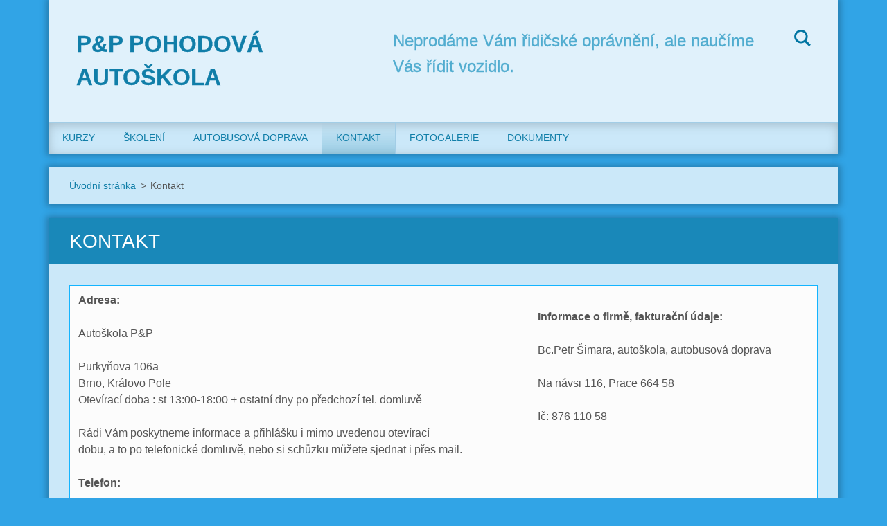

--- FILE ---
content_type: text/html; charset=UTF-8
request_url: https://www.pohodovaautoskola.cz/kontakt/newscbm_117064/6/
body_size: 6194
content:
<!doctype html>
<!--[if IE 8]><html class="lt-ie10 lt-ie9 no-js" lang="cs"> <![endif]-->
<!--[if IE 9]><html class="lt-ie10 no-js" lang="cs"> <![endif]-->
<!--[if gt IE 9]><!-->
<html class="no-js" lang="cs">
<!--<![endif]-->
	<head>
		<base href="https://www.pohodovaautoskola.cz/">
  <meta charset="utf-8">
  <meta name="description" content="">
  <meta name="keywords" content="">
  <meta name="generator" content="Webnode">
  <meta name="apple-mobile-web-app-capable" content="yes">
  <meta name="apple-mobile-web-app-status-bar-style" content="black">
  <meta name="format-detection" content="telephone=no">
    <link rel="icon" type="image/svg+xml" href="/favicon.svg" sizes="any">  <link rel="icon" type="image/svg+xml" href="/favicon16.svg" sizes="16x16">  <link rel="icon" href="/favicon.ico"><link rel="canonical" href="https://www.pohodovaautoskola.cz/kontakt/">
<script type="text/javascript">(function(i,s,o,g,r,a,m){i['GoogleAnalyticsObject']=r;i[r]=i[r]||function(){
			(i[r].q=i[r].q||[]).push(arguments)},i[r].l=1*new Date();a=s.createElement(o),
			m=s.getElementsByTagName(o)[0];a.async=1;a.src=g;m.parentNode.insertBefore(a,m)
			})(window,document,'script','//www.google-analytics.com/analytics.js','ga');ga('create', 'UA-797705-6', 'auto',{"name":"wnd_header"});ga('wnd_header.set', 'dimension1', 'W1');ga('wnd_header.set', 'anonymizeIp', true);ga('wnd_header.send', 'pageview');var pageTrackerAllTrackEvent=function(category,action,opt_label,opt_value){ga('send', 'event', category, action, opt_label, opt_value)};</script>
  <link rel="alternate" type="application/rss+xml" href="https://pohodovaautoskola.cz/rss/all.xml" title="">
<!--[if lte IE 9]><style type="text/css">.cke_skin_webnode iframe {vertical-align: baseline !important;}</style><![endif]-->
		<meta http-equiv="X-UA-Compatible" content="IE=edge">
		<title>Kontakt :: P&amp;P Pohodová autoškola</title>
		<meta name="viewport" content="width=device-width, initial-scale=1.0, maximum-scale=1.0, user-scalable=no">
		<link rel="stylesheet" href="/css/style.css" />

		<script type="text/javascript" language="javascript" src="https://d11bh4d8fhuq47.cloudfront.net/_system/skins/v12/50001471/js/script.min.js"></script>


		<script type="text/javascript">
		/* <![CDATA[ */
		wtf.texts.set("photogallerySlideshowStop", 'Pozastavit prezentaci');
		wtf.texts.set("photogallerySlideshowStart", 'Spustit prezentaci');
		wtf.texts.set("faqShowAnswer", 'Zobrazit celou odpověď.');
		wtf.texts.set("faqHideAnswer", 'Skrýt odpověď.');
		wtf.texts.set("menuLabel", 'Menu');
		/* ]]> */
		</script>
	
				<script type="text/javascript">
				/* <![CDATA[ */
					
					if (typeof(RS_CFG) == 'undefined') RS_CFG = new Array();
					RS_CFG['staticServers'] = new Array('https://d11bh4d8fhuq47.cloudfront.net/');
					RS_CFG['skinServers'] = new Array('https://d11bh4d8fhuq47.cloudfront.net/');
					RS_CFG['filesPath'] = 'https://www.pohodovaautoskola.cz/_files/';
					RS_CFG['filesAWSS3Path'] = 'https://14c63ed558.clvaw-cdnwnd.com/d60bd66f92716599186ddb004bf22725/';
					RS_CFG['lbClose'] = 'Zavřít';
					RS_CFG['skin'] = 'default';
					if (!RS_CFG['labels']) RS_CFG['labels'] = new Array();
					RS_CFG['systemName'] = 'Webnode';
						
					RS_CFG['responsiveLayout'] = 1;
					RS_CFG['mobileDevice'] = 0;
					RS_CFG['labels']['copyPasteSource'] = 'Více zde:';
					
				/* ]]> */
				</script><script type="text/javascript" src="https://d11bh4d8fhuq47.cloudfront.net/_system/client/js/compressed/frontend.package.1-3-108.js?ph=14c63ed558"></script><style type="text/css"></style></head>
	<body>		<div id="wrapper" class="index">

			<div id="content" class="centered">

					<header id="header" class="centered">
						<div id="header-inner">
							<div id="logo-wrapper" class="">
							    <div id="logo"><a href="home/" title="Přejít na úvodní stránku."><span id="rbcSystemIdentifierLogo">P&amp;P Pohodová autoškola</span></a></div>							</div>
							 
<div id="slogan" class="">
    <span id="rbcCompanySlogan" class="rbcNoStyleSpan">Neprodáme Vám řidičské oprávnění, ale naučíme Vás řídit vozidlo.</span></div>
 
<div id="menu-links" class="">
    <a id="menu-link" href="#menu">
        Menu    </a>

	<a id="fulltext-link" href="#fulltext">
		Vyhledávání	</a>
</div>
 
<div id="fulltext" class="">
    
	<form action="/search/" method="get" id="fulltextSearch">

		<fieldset>
			<input id="fulltextSearchText" type="text" name="text" value="" placeholder="Vyhledávání">
			<button id="fulltextSearchButton" type="submit">Hledat</button>
		</fieldset>

	</form>
	</div>
 
 
 


						</div>
					</header>

				<main id="main" class="centered">
					<div id="main-inner">
						<div id="navigator" class="">
						    <div id="pageNavigator" class="rbcContentBlock"><a class="navFirstPage" href="/home/">Úvodní stránka</a><span class="separator"> &gt; </span>    <span id="navCurrentPage">Kontakt</span></div>						</div>
						 
<div class="column">


		<div class="widget widget-wysiwyg">
			<div class="widget-content">

	<h1 class="widget-title" style="display: none;">Kontakt</h1>
<div class="table-responsive">
	<table cellpadding="1" cellspacing="1" class="modernTable" style="width: 100%;">
		<tbody>
			<tr>
				<td><b>Adresa: </b><br>
				<br>
				<p>Autoškola P&amp;P</p>
				<p>Purkyňova 106a<br>
				Brno, Královo Pole<br>
				Otevírací doba : st 13:00-18:00 + ostatní dny po předchozí tel. domluvě</p>
				<p>Rádi Vám poskytneme informace a přihlášku i mimo uvedenou otevírací<br>
				dobu, a to po telefonické domluvě, nebo si schůzku můžete sjednat i přes mail.</p>
				<p><b>Telefon:</b></p>
				<p>774 30 30 31<br>
				739 67 28 29</p>
				<p><b>Mail:</b></p>
				<p><a href="mailto:info@pohodovaautoskola.cz" target="_self">info@pohodovaautoskola.cz</a></p>
				</td>
				<td>
				<p><strong>Informace o firmě, fakturační údaje:</strong></p>
				<p>Bc.Petr Šimara, autoškola, autobusová doprava</p>
				<p>Na návsi 116, Prace 664 58</p>
				<p>Ič: 876 110 58</p>
				<p>&nbsp;</p>
				<p>&nbsp;</p>
				<p>&nbsp;</p>
				<p>&nbsp;</p>
				<p>&nbsp;</p>
				</td>
			</tr>
		</tbody>
	</table>
</div>
<p>&nbsp;</p>


			</div>
			<div class="widget-footer"></div>
		</div>

	<div class="rbcWidgetArea widgetGoogleMaps" style="text-align: center;"><iframe src="https://www.google.com/maps/embed?pb=!1m18!1m12!1m3!1d3976!2d0!3d0!2m3!1f0!2f0!3f0!3m2!1i1024!2i768!4f13.1!3m3!1m2!1s0x0%3A0x0!2sBrno%2C+Purky%C5%88ova+106a!5e0!3m2!1scz!2sCZ!4v1768864790000" width="300" height="300" style="border: 0;" frameborder="0" border="0" cellspacing="0"></iframe></div>

		<div class="widget widget-wysiwyg">
			<div class="widget-content">

	<h1>Užitečné odkazy</h1>
<p>&nbsp;</p>
<p><a href="http://Ráj aut - inzerce nových i ojetých aut  &lt;a  data-cke-saved-href='https://www.rajaut.cz' href='https://www.rajaut.cz' title='Ráj aut - inzerce nových i ojetých aut'&gt;&lt;span style='font-size: 120%'&gt;&lt;strong&gt;Ráj aut&lt;/strong&gt;&lt;/span&gt;&lt;/a&gt; - inzerce nových i ojetých aut">Ráj aut - inzerce nových i ojetých aut </a><a href="www.rajaut.cz" title="Ráj aut - inzerce nových i ojetých aut"><span style="font-size: 120%"><strong>Ráj aut</strong></span></a> - inzerce nových i ojetých aut</p>


			</div>
			<div class="widget-footer"></div>
		</div>

	

		<div class="widget widget-articles">
			<h2 class="widget-title">Aktuality</h2>
			<div class="widget-content">

	

		<article class="article-1">
			<header>
				<h3><a href="/news/otevreno-od-3-12-2020/">Otevřeno od 3.12.2020</a></h3>
				<span class="article-date">29.11.2020 11:43</span>
			</header>
			<div class="article-content">Vážení zákazníci, přesun opatření do stupně 3 nám umožní začít s výukou a výcvikem od 3.12.2020.
Ve čtvrtek 3.12. budeme mít mimořádně otevřeno 9-17...</div>
			<a class="article-more" href="/news/otevreno-od-3-12-2020/" title="Zobrazit celý článek">Celý článek</a>
		</article>
		<div class="article-separator article-separator-1"></div>

	
	

		<article class="article-2">
			<header>
				<h3><a href="/news/predpokladane-obnoveni-provozu/">Předpokládané obnovení provozu</a></h3>
				<span class="article-date">21.11.2020 12:17</span>
			</header>
			<div class="article-content">Vážení zákazníci,
podle aktuální situace a předběžných vyjádření vlády ČR předpokládáme plné obnovení činnosti autoškoly a školícího střediska od...</div>
			<a class="article-more" href="/news/predpokladane-obnoveni-provozu/" title="Zobrazit celý článek">Celý článek</a>
		</article>
		<div class="article-separator article-separator-2"></div>

	
	

		<article class="article-3">
			<header>
				<h3><a href="/news/covid-19-omezeni-provozu-na-zaklade-vladniho-narizeni-ze-dne-21-10-2020/">Covid 19 - omezení provozu na základě vládního nařízení ze dne 21.10.2020</a></h3>
				<span class="article-date">21.10.2020 13:56</span>
			</header>
			<div class="article-content">Bohužel na základě vládního nařízení jsme nuceni dočasně přerušit činnost autoškoly a školícího střediska od 22.10.2020.
Všechny naplánované jízdy,...</div>
			<a class="article-more" href="/news/covid-19-omezeni-provozu-na-zaklade-vladniho-narizeni-ze-dne-21-10-2020/" title="Zobrazit celý článek">Celý článek</a>
		</article>
		<div class="article-separator article-separator-3"></div>

	

			</div>
			<div class="widget-footer">
				
				
				
<div  class="paging">
<a  class="leftEnd"  href="/kontakt/"  title="Přejít na první stránku."><span class="leftEndText">&lt;&lt;</span></a>
<a href="/kontakt/newscbm_117064/3/" class="left" title="Přejít na předchozí stránku." rel="prev"><span class="leftText">&lt;</span></a>
<a href="/kontakt/"><span class="pageText">1</span></a>
<span class="separator"><span class="separatorText">|</span></span>
<a href="/kontakt/newscbm_117064/3/"><span class="pageText">2</span></a>
<span class="separator"><span class="separatorText">|</span></span>
<span  class="selected"><span class="pageText">3</span></span>
<span class="separator"><span class="separatorText">|</span></span>
<a href="/kontakt/newscbm_117064/9/"><span class="pageText">4</span></a>
<a href="/kontakt/newscbm_117064/9/" class="right" title="Přejít na následující stránku." rel="next"><span class="rightText">&gt;</span></a>
<a href="/kontakt/newscbm_117064/9/" class="rightEnd" title="Přejít na poslední stránku."><span class="rightEndText">&gt;&gt;</span></a></div>
			</div>
		</div>

	

		<div class="widget widget-wysiwyg">
			<div class="widget-content">

	<p><em>„Kvalitní zimní pneumatiky jsou základem bezpečnosti. Vybavte se na zimu a ušetřete. <a href="http://www.pneumatiky.cz/Pneumatiky-Osobni-Zimni" target="_blank"><strong>Zimní pneumatiky</strong></a> nejoblíbenějších značek jako Barum, Michelin, Dunlop, Pirelli nebo Matador najdete levně na pneumatiky.cz. Pneu dodávám od 24 hodin.“</em></p>


			</div>
			<div class="widget-footer"></div>
		</div>

	

		<div class="widget widget-wysiwyg">
			<div class="widget-content">

	<div class="table-responsive">
	<table cellpadding="1" cellspacing="1" class="basic" style="width: 100%;">
		<tbody>
			<tr>
				<td><a href="https://www.pohodovadoprava.cz/" target="_blank" title="Detoxikační náplasti">Autobusová doprava Brno</a></td>
				<td>&nbsp;</td>
				<td>&nbsp;</td>
			</tr>
		</tbody>
	</table>
</div>
<p>&nbsp;</p>


			</div>
			<div class="widget-footer"></div>
		</div>

	</div>

 


					</div>
				</main>

				<nav id="menu" role="navigation" class="horizontal js-remove js-remove-section-header ">
				    

	<ul class="menu">
	<li class="first">
		<a href="/kurzy/">
		Kurzy
	</a>
	
	<ul class="level1">
		<li class="first">
		<a href="/terminy-zahajeni-kurzu-sk-b/">
		TERMÍNY
	</a>
	</li>
		<li>
		<a href="/kurzy/oteviraci-doba/">
		Otevírací doba
	</a>
	</li>
		<li>
		<a href="/moto-kurzy/">
		Kurz Motocykl
	</a>
	</li>
		<li>
		<a href="/kurzy/osobni-vuz/">
		Kurz Osobní vůz
	</a>
	</li>
		<li>
		<a href="/kurzy/nakladni-autobusy/">
		Kurz Nákladní, Bus
	</a>
	</li>
		<li>
		<a href="/skupiny-ridicskych-opravneni/">
		Řidičská oprávnění - přehled
	</a>
	</li>
		<li>
		<a href="/vraceni-ridicskeho-opravneni/">
		Vrácení řidičského oprávnění
	</a>
	</li>
		<li>
		<a href="/cenik/">
		Ceník
	</a>
	</li>
		<li class="last">
		<a href="/kurzy/akce/">
		Akce
	</a>
	</li>
	</ul>
	</li>
	<li>
		<a href="/skolici-stredisko/">
		Školení
	</a>
	
	<ul class="level1">
		<li class="first">
		<a href="/skolici-stredisko/profesni-prukazy/">
		Profesní průkazy
	</a>
	</li>
		<li>
		<a href="/skolici-stredisko/referentske-skoleni/">
		referentské školení
	</a>
	</li>
		<li class="last">
		<a href="/odkazy/prihlaska/">
		Přihláška
	</a>
	</li>
	</ul>
	</li>
	<li>
		<a href="/autobusova-doprava/">
		Autobusová doprava
	</a>
	</li>
	<li class="open selected activeSelected">
		<a href="/kontakt/">
		Kontakt
	</a>
	</li>
	<li>
		<a href="/fotogalerie/">
		Fotogalerie
	</a>
	
	<ul class="level1">
		<li class="first">
		<a href="/nase-vozidla/">
		Naše vozidla
	</a>
	</li>
		<li class="last">
		<a href="/nase-ucebna/">
		Učebna a trenažer
	</a>
	</li>
	</ul>
	</li>
	<li class="last">
		<a href="/dokumenty/">
		Dokumenty
	</a>
	
	<ul class="level1">
		<li class="first">
		<a href="/dokumenty-ke-stazeni/">
		Dokumenty ke stažení
	</a>
	</li>
		<li>
		<a href="/testy-k-procviceni/">
		Testy k procvičení
	</a>
	</li>
		<li class="last">
		<a href="/vseobecne-obchodni-podminky/">
		Všeobecné obchodní podmínky
	</a>
	</li>
	</ul>
	</li>
</ul>
				
				</nav>
				 


				<footer id="footer" class="centered">
					<div id="footer-inner">
 
<div class="column">
<div id="contact" class="">
    

		<div class="widget widget-contact">

	

		<div class="widget-content">
			<span class="contact-company"><span>Pohodová autoškola P&amp;P</span></span>
			

		<span class="contact-address"><span>Purkyňova 106a<br />
Brno, Královo Pole<br />
Otevřeno:<br />
Po 13-15:00<br />
St  10-18:00<br />
Čt  13-15:00</span></span>

	
			

		<span class="contact-phone"><span>774 30 30 31<br />
</span></span>

	
			

		<span class="contact-email"><span><a href="&#109;&#97;&#105;&#108;&#116;&#111;:&#105;&#110;&#102;&#111;&#64;&#112;&#111;&#104;&#111;&#100;&#111;&#118;&#97;&#97;&#117;&#116;&#111;&#115;&#107;&#111;&#108;&#97;&#46;&#99;&#122;"><span id="rbcContactEmail">&#105;&#110;&#102;&#111;&#64;&#112;&#111;&#104;&#111;&#100;&#111;&#118;&#97;&#97;&#117;&#116;&#111;&#115;&#107;&#111;&#108;&#97;&#46;&#99;&#122;</span></a></span></span>

	
		</div>

	

		</div>

				
</div>
 
</div>

<div class="column">
<div id="lang" class="">
    <div id="languageSelect"></div>			
</div>
 
<div id="copyright" class="">
    <span id="rbcFooterText" class="rbcNoStyleSpan">© 2010 pohodová autoškola P&amp;P </span></div>
 
<div id="signature" class="">
    <span class="rbcSignatureText">Vytvořeno službou <a href="https://www.webnode.cz?utm_source=brand&amp;utm_medium=footer&amp;utm_campaign=premium" rel="nofollow" >Webnode</a></span></div>
 
</div>



					</div>
				</footer>

				

			</div>

			

		</div>
	<div id="rbcFooterHtml"><script type="text/javascript">

  var _gaq = _gaq || [];
  _gaq.push(['_setAccount', 'UA-19435298-1']);
  _gaq.push(['_trackPageview']);

  (function() {
    var ga = document.createElement('script'); ga.type = 

'text/javascript'; ga.async = true;
    ga.src = ('https:' == RubicusFrontendIns.location.protocol ? 'https://ssl' : 

'https://www') + '.google-analytics.com/ga.js';
    var s = document.getElementsByTagName('script')[0]; 

s.parentNode.insertBefore(ga, s);
  })();

</script></div><script type="text/javascript">var keenTrackerCmsTrackEvent=function(id){if(typeof _jsTracker=="undefined" || !_jsTracker){return false;};try{var name=_keenEvents[id];var keenEvent={user:{u:_keenData.u,p:_keenData.p,lc:_keenData.lc,t:_keenData.t},action:{identifier:id,name:name,category:'cms',platform:'WND1',version:'2.1.157'},browser:{url:location.href,ua:navigator.userAgent,referer_url:document.referrer,resolution:screen.width+'x'+screen.height,ip:'3.15.213.59'}};_jsTracker.jsonpSubmit('PROD',keenEvent,function(err,res){});}catch(err){console.log(err)};};</script></body>
</html>

--- FILE ---
content_type: text/css
request_url: https://www.pohodovaautoskola.cz/css/style.css
body_size: 166875
content:
@import url("http://fonts.googleapis.com/css?family=Open+Sans:300,300italic,400,400italic,700,700italic,800&subset=latin,cyrillic-ext,greek-ext,greek,latin-ext,cyrillic");
.cf:before, .cf:after, .clearfix:before, .clearfix:after { content: ""; display: table; }
.cf:after, .clearfix:after { clear: both; }

.no-callout { -webkit-touch-callout: none; }

.gif-hidden { position: absolute; left: -100%; }

.ir, .image-replacement { background-color: transparent; background-repeat: no-repeat; border: 0; direction: ltr; display: block; overflow: hidden; text-align: left; text-indent: -999em; }
.ir br, .image-replacement br { display: none; }

.hidden { display: none !important; visibility: hidden; }

.visually-hidden, .visually-hidden-focusable { border: 0; clip: rect(0 0 0 0); height: 1px; margin: -1px; overflow: hidden; padding: 0; position: absolute; width: 1px; }

.visually-hidden-focusable:active, .visually-hidden-focusable:focus { clip: auto; height: auto; margin: 0; overflow: visible; position: static; width: auto; }

.invisible { visibility: hidden; }

/*! normalize.css v3.0.1 | MIT License | git.io/normalize */
/** 1. Set default font family to sans-serif. 2. Prevent iOS text size adjust after orientation change, without disabling user zoom. */
html { font-family: sans-serif; /* 1 */ -ms-text-size-adjust: 100%; /* 2 */ -webkit-text-size-adjust: 100%; /* 2 */ }

/** Remove default margin. */
body { margin: 0; }

/* HTML5 display definitions ========================================================================== */
/** Correct `block` display not defined for any HTML5 element in IE 8/9. Correct `block` display not defined for `details` or `summary` in IE 10/11 and Firefox. Correct `block` display not defined for `main` in IE 11. */
article, aside, details, figcaption, figure, footer, header, hgroup, main, nav, section, summary { display: block; }

/** 1. Correct `inline-block` display not defined in IE 8/9. 2. Normalize vertical alignment of `progress` in Chrome, Firefox, and Opera. */
audio, canvas, progress, video { display: inline-block; /* 1 */ vertical-align: baseline; /* 2 */ }

/** Prevent modern browsers from displaying `audio` without controls. Remove excess height in iOS 5 devices. */
audio:not([controls]) { display: none; height: 0; }

/** Address `[hidden]` styling not present in IE 8/9/10. Hide the `template` element in IE 8/9/11, Safari, and Firefox < 22. */
[hidden], template { display: none; }

/* Links ========================================================================== */
/** Remove the gray background color from active links in IE 10. */
a { background: transparent; }

/** Improve readability when focused and also mouse hovered in all browsers. */
a:active, a:hover { outline: 0; }

/* Text-level semantics ========================================================================== */
/** Address styling not present in IE 8/9/10/11, Safari, and Chrome. */
abbr[title] { border-bottom: 1px dotted; }

/** Address style set to `bolder` in Firefox 4+, Safari, and Chrome. */
b, strong { font-weight: bold; }

/** Address styling not present in Safari and Chrome. */
dfn { font-style: italic; }

/** Address variable `h1` font-size and margin within `section` and `article` contexts in Firefox 4+, Safari, and Chrome. */
h1 { font-size: 2em; margin: 0.67em 0; }

/** Address styling not present in IE 8/9. */
mark { background: #ff0; color: #000; }

/** Address inconsistent and variable font size in all browsers. */
small { font-size: 80%; }

/** Prevent `sub` and `sup` affecting `line-height` in all browsers. */
sub, sup { font-size: 75%; line-height: 0; position: relative; vertical-align: baseline; }

sup { top: -0.5em; }

sub { bottom: -0.25em; }

/* Embedded content ========================================================================== */
/** Remove border when inside `a` element in IE 8/9/10. */
img { border: 0; }

/** Correct overflow not hidden in IE 9/10/11. */
svg:not(:root) { overflow: hidden; }

/* Grouping content ========================================================================== */
/** Address margin not present in IE 8/9 and Safari. */
figure { margin: 1em 40px; }

/** Address differences between Firefox and other browsers. */
hr { -moz-box-sizing: content-box; box-sizing: content-box; height: 0; }

/** Contain overflow in all browsers. */
pre { overflow: auto; }

/** Address odd `em`-unit font size rendering in all browsers. */
code, kbd, pre, samp { font-family: monospace, monospace; font-size: 1em; }

/* Forms ========================================================================== */
/** Known limitation: by default, Chrome and Safari on OS X allow very limited styling of `select`, unless a `border` property is set. */
/** 1. Correct color not being inherited. Known issue: affects color of disabled elements. 2. Correct font properties not being inherited. 3. Address margins set differently in Firefox 4+, Safari, and Chrome. */
button, input, optgroup, select, textarea { color: inherit; /* 1 */ font: inherit; /* 2 */ margin: 0; /* 3 */ }

/** Address `overflow` set to `hidden` in IE 8/9/10/11. */
button { overflow: visible; }

/** Address inconsistent `text-transform` inheritance for `button` and `select`. All other form control elements do not inherit `text-transform` values. Correct `button` style inheritance in Firefox, IE 8/9/10/11, and Opera. Correct `select` style inheritance in Firefox. */
button, select { text-transform: none; }

/** 1. Avoid the WebKit bug in Android 4.0.* where (2) destroys native `audio` and `video` controls. 2. Correct inability to style clickable `input` types in iOS. 3. Improve usability and consistency of cursor style between image-type `input` and others. */
button, html input[type="button"], input[type="reset"], input[type="submit"] { -webkit-appearance: button; /* 2 */ cursor: pointer; /* 3 */ }

/** Re-set default cursor for disabled elements. */
button[disabled], html input[disabled] { cursor: default; }

/** Remove inner padding and border in Firefox 4+. */
button::-moz-focus-inner, input::-moz-focus-inner { border: 0; padding: 0; }

/** Address Firefox 4+ setting `line-height` on `input` using `!important` in the UA stylesheet. */
input { line-height: normal; }

/** It's recommended that you don't attempt to style these elements. Firefox's implementation doesn't respect box-sizing, padding, or width.  1. Address box sizing set to `content-box` in IE 8/9/10. 2. Remove excess padding in IE 8/9/10. */
input[type="checkbox"], input[type="radio"] { box-sizing: border-box; /* 1 */ padding: 0; /* 2 */ }

/** Fix the cursor style for Chrome's increment/decrement buttons. For certain `font-size` values of the `input`, it causes the cursor style of the decrement button to change from `default` to `text`. */
input[type="number"]::-webkit-inner-spin-button, input[type="number"]::-webkit-outer-spin-button { height: auto; }

/** 1. Address `appearance` set to `searchfield` in Safari and Chrome. 2. Address `box-sizing` set to `border-box` in Safari and Chrome (include `-moz` to future-proof). */
input[type="search"] { -webkit-appearance: textfield; /* 1 */ -moz-box-sizing: content-box; -webkit-box-sizing: content-box; /* 2 */ box-sizing: content-box; }

/** Remove inner padding and search cancel button in Safari and Chrome on OS X. Safari (but not Chrome) clips the cancel button when the search input has padding (and `textfield` appearance). */
input[type="search"]::-webkit-search-cancel-button, input[type="search"]::-webkit-search-decoration { -webkit-appearance: none; }

/** Define consistent border, margin, and padding. */
fieldset { border: 1px solid #c0c0c0; margin: 0 2px; padding: 0.35em 0.625em 0.75em; }

/** 1. Correct `color` not being inherited in IE 8/9/10/11. 2. Remove padding so people aren't caught out if they zero out fieldsets. */
legend { border: 0; /* 1 */ padding: 0; /* 2 */ }

/** Remove default vertical scrollbar in IE 8/9/10/11. */
textarea { overflow: auto; }

/** Don't inherit the `font-weight` (applied by a rule above). NOTE: the default cannot safely be changed in Chrome and Safari on OS X. */
optgroup { font-weight: bold; }

/* Tables ========================================================================== */
/** Remove most spacing between table cells. */
table { border-collapse: collapse; border-spacing: 0; }

td, th { padding: 0; }

/** Profound Grid  Built in Sass (SCSS) this responsive/adaptive grid supports both fixed and fluid layouts,  relative and fixed gutters, as well as your choice of semantic markup or generic '.grid-x' classes.  The biggest difference to other grid systems is the use of negative margins for column placements, avoiding the subpixel rounding issues that usually break/uglify fluid layouts in some browsers.  Nested columns are supported too, without having to reset the grid on each level.   Credits/Inspiration: ------------------- Semantic Grid: http://www.semantic.gs Susy: http://susy.oddbird.net Negative Grid: http://chrisplaneta.com/freebies/negativegrid-fluid-css-grid-by-chris-planeta/  @author Profound Creative Studio @url http://www.profoundgrid.com @url http://www.weareprofound.com  */
/** Legacy Clearfix */
/** Establish the grid-containing element. */
/** Align an element to the grid. */
/** Apply to any column to make it the last one of the current row. */
@-webkit-keyframes gallery-photo { 0% { opacity: 0; }
  100% { opacity: 1; } }
@-moz-keyframes gallery-photo { 0% { opacity: 0; }
  100% { opacity: 1; } }
@-ms-keyframes gallery-photo { 0% { opacity: 0; }
  100% { opacity: 1; } }
@-o-keyframes gallery-photo { 0% { opacity: 0; }
  100% { opacity: 1; } }
@keyframes gallery-photo { 0% { opacity: 0; }
  100% { opacity: 1; } }
/*
* { -webkit-tap-highlight-color: rgba(0, 0, 0, 0) !important; -webkit-tap-highlight-color: transparent !important;
}
*/
html { width: 100%; -webkit-font-smoothing: antialiased; }

body { width: 100%; min-height: 100%; position: relative; margin: 0; padding: 0; font-family: "Open Sans", sans-serif; font-weight: 400; font-size: 16px; font-size: 1rem; line-height: 1.5; background: #31a4e6; background-image: url("http://files.pohodovaautoskola.cz/200001424-d98c7d9f7f/pozadis.jpg"); background-repeat: no-repeat; background-position: center top; background-attachment: fixed; -webkit-background-size: cover; background-size: cover; }
@media screen and (min-width: 768px) { body { background-image: url("http://files.pohodovaautoskola.cz/200001424-d98c7d9f7f/pozadis.jpg"); } }
.lt-ie9 body { background-image: url("http://files.pohodovaautoskola.cz/200001424-d98c7d9f7f/pozadis.jpg"); }

#wrapper { -webkit-box-sizing: border-box; -moz-box-sizing: border-box; box-sizing: border-box; width: 100%; height: 100%; min-height: 100%; padding: 0; margin: 0; text-align: left; position: relative; word-wrap: break-word; }
#wrapper:before, #wrapper:after { content: ""; display: table; }
#wrapper:after { clear: both; }
#wrapper #content { width: 100%; height: 100%; min-height: 100%; margin: 0; padding: 0; position: relative; z-index: 4; color: rgb(85, 85, 85); }
#wrapper #content:before, #wrapper #content:after { content: ""; display: table; }
#wrapper #content:after { clear: both; }
@media screen and (min-width: 768px) { #wrapper #content.centered { max-width: 100%; margin: 0 auto; text-align: center; }
  #wrapper #content.left { max-width: 100%; float: left; }
  #wrapper #content.right { max-width: 100%; float: right; } }
.lt-ie9 #wrapper #content.centered { max-width: 100%; margin: 0 auto; text-align: center; }
.lt-ie9 #wrapper #content.left { max-width: 100%; float: left; }
.lt-ie9 #wrapper #content.right { max-width: 100%; float: right; }

#wrapper p { word-wrap: break-word; padding: 0; margin: 0 0 24px; }
#wrapper strong, #wrapper b { font-weight: 700; font-style: normal; }
#wrapper em, #wrapper i { font-weight: 400; font-style: italic; }
#wrapper h1 { -webkit-box-sizing: border-box; -moz-box-sizing: border-box; box-sizing: border-box; font-size: 32px; font-size: 2rem; line-height: 1.3125; margin: 0 0 24px 0; padding: 0 0 0 15px; word-wrap: break-word; font-weight: 700; font-style: normal; color: #13b4ff; border-left: 3px solid #a3d8ef; }
#wrapper h2 { -webkit-box-sizing: border-box; -moz-box-sizing: border-box; box-sizing: border-box; font-size: 28px; font-size: 1.75rem; line-height: 1.35714; margin: 0 0 24px 0; padding: 0 0 0 15px; word-wrap: break-word; font-weight: 700; font-style: normal; color: #13b4ff; border-left: 3px solid #a3d8ef; }
#wrapper h3 { -webkit-box-sizing: border-box; -moz-box-sizing: border-box; box-sizing: border-box; font-size: 25px; font-size: 1.5625rem; line-height: 1.28; margin: 0 0 24px 0; padding: 0 0 0 15px; word-wrap: break-word; font-weight: 700; font-style: normal; color: #13b4ff; border-left: 3px solid #a3d8ef; }
#wrapper h4 { -webkit-box-sizing: border-box; -moz-box-sizing: border-box; box-sizing: border-box; font-size: 22px; font-size: 1.375rem; line-height: 1.27273; margin: 0 0 24px 0; padding: 0 0 0 15px; word-wrap: break-word; font-weight: 700; font-style: normal; color: #13b4ff; border-left: 3px solid #a3d8ef; }
#wrapper h5 { -webkit-box-sizing: border-box; -moz-box-sizing: border-box; box-sizing: border-box; font-size: 18px; font-size: 1.125rem; line-height: 1.44444; margin: 0 0 24px 0; padding: 0 0 0 15px; word-wrap: break-word; font-weight: 700; font-style: normal; color: #13b4ff; border-left: 3px solid #a3d8ef; }
#wrapper h6 { -webkit-box-sizing: border-box; -moz-box-sizing: border-box; box-sizing: border-box; font-size: 18px; font-size: 1.125rem; line-height: 1.44444; margin: 0 0 24px 0; padding: 0 0 0 15px; word-wrap: break-word; font-weight: 700; font-style: normal; color: #13b4ff; border-left: 3px solid #a3d8ef; }
#wrapper ul, #wrapper ol { margin: 0 0 24px 0; padding: 0 0 0 48px; }
#wrapper ul li, #wrapper ol li { margin: 0 0 9px 0; }
#wrapper ul ul, #wrapper ul ol, #wrapper ol ul, #wrapper ol ol { margin: 9px 0 0 0; }
#wrapper ul li { list-style-type: disc; }
#wrapper ol li { list-style-type: inherit; }
#wrapper dl { margin: 0 0 24px 0; }
#wrapper dl dt { margin-bottom: 12px; font-weight: 700; }
#wrapper dl dd { margin: 0 0 0 12px; }
#wrapper a, #wrapper a:visited { -webkit-transition: all 400ms ease; -moz-transition: all 400ms ease; -o-transition: all 400ms ease; transition: all 400ms ease; color: rgb(19, 180, 255); text-decoration: underline; }
@media screen and (min-width: 768px) { #wrapper a:hover, #wrapper a:active { color: rgb(16, 126, 168); text-decoration: underline; } }
.lt-ie9 #wrapper a:hover, .lt-ie9 #wrapper a:active { color: rgb(16, 126, 168); text-decoration: underline; }
#wrapper table { border-collapse: collapse; display: inline-table; margin: 0 0 24px 0; border: none; }
#wrapper table.basic { border: none; }
#wrapper table.basic td, #wrapper table.basic th { border: none; padding: 0; background: transparent; }
#wrapper td { font-weight: 400; text-align: left; padding: 9px 12px; }
#wrapper th, #wrapper thead td { font-weight: 400; text-align: left; }
#wrapper table.modernTable tbody td { color: rgb(85, 85, 85); background: #fff; border: 1px solid #13b4ff; }
#wrapper table.modernTable tbody tr:nth-child(even) td { background: transparent; }
#wrapper table.modernTable tbody tr:nth-child(odd) td { background: #fcfcfc; }
#wrapper table.withHeader th, #wrapper table.withHeader thead td { color: rgb(255, 255, 255); background: #13b4ff; border: 1px solid #13b4ff; }
#wrapper .table-responsive { -webkit-box-sizing: border-box; -moz-box-sizing: border-box; box-sizing: border-box; width: 100%; margin: 0 0 24px 0; padding: 0 0 12px 0; overflow-x: auto; overflow-y: hidden; -ms-overflow-style: -ms-autohiding-scrollbar; -webkit-overflow-scrolling: touch; }
@media screen and (min-width: 960px) { #wrapper .table-responsive { padding: 0; } }
.lt-ie9 #wrapper .table-responsive { padding: 0; }
#wrapper .table-responsive table { border-collapse: collapse; border: none; display: table; margin: 0; table-layout: auto; }
#wrapper .table-responsive::-webkit-scrollbar { width: 8px; height: 8px; }
#wrapper .table-responsive::-webkit-scrollbar-track { background-color: rgba(0, 0, 0, 0.05); }
#wrapper .table-responsive::-webkit-scrollbar-thumb { background-color: rgba(0, 0, 0, 0.2); -webkit-box-shadow: inset 1px 1px 0 rgba(0, 0, 0, 0.1), inset 0 -1px 0 rgba(0, 0, 0, 0.07); }
#wrapper .table-responsive::-webkit-scrollbar-button { width: 0; height: 0; display: none; }
#wrapper .table-responsive::-webkit-scrollbar-corner { background-color: transparent; }
#wrapper img, #wrapper a img, #wrapper a:hover img { -webkit-box-sizing: border-box; -moz-box-sizing: border-box; box-sizing: border-box; width: auto; max-width: 100%; height: auto !important; margin: 0; padding: 0; border: none; }
#wrapper img.img-left, #wrapper a img.img-left, #wrapper a:hover img.img-left { margin: 0 24px 24px 0; }
#wrapper img.img-right, #wrapper a img.img-right, #wrapper a:hover img.img-right { margin: 0 0 24px 24px; }
#wrapper hr { border: 1px solid #d7d7d7; display: block; margin: 0 0 24px 0; padding: 0; height: 1px; }
#wrapper blockquote { font-size: 18px; font-size: 1.125rem; background: #fcfcfc; border-left: 2px solid #13b4ff; font-weight: 400; font-style: italic; margin: 0 0 24px 0; padding: 24px; word-wrap: break-word; }
#wrapper blockquote p:last-child { margin: 0; }
#wrapper blockquote h1, #wrapper blockquote h2, #wrapper blockquote h3, #wrapper blockquote h4, #wrapper blockquote h5, #wrapper blockquote h6 { border: none; border-radius: 0; background: none; padding: 0; box-shadow: none; }

#wrapper .widget { -webkit-box-sizing: border-box; -moz-box-sizing: border-box; box-sizing: border-box; text-align: left; overflow: hidden; margin: 0 0 20px 0; padding: 0; width: 100%; background: transparent; -webkit-box-shadow: 0 0 9px 3px rgba(0, 0, 0, 0.25); box-shadow: 0 0 9px 3px rgba(0, 0, 0, 0.25); }
#wrapper .widget:before, #wrapper .widget:after { content: ""; display: table; }
#wrapper .widget:after { clear: both; }
@media screen and (min-width: 960px) { #wrapper .widget { max-width: 1140px; } }
.lt-ie9 #wrapper .widget { max-width: 1140px; }
#wrapper .widget .widget-inner { padding: 0; margin: 0; max-width: 100%; }
#wrapper .widget h1.widget-title, #wrapper .widget h2.widget-title { font-size: 21px; font-size: 1.3125rem; line-height: 1.47619; padding: 15px 30px; margin: 0; font-weight: 300; color: rgb(255, 255, 255); text-transform: uppercase; background: rgba(16, 126, 168, 0.71); border: none; }
#wrapper .widget h1.widget-title:before, #wrapper .widget h1.widget-title:after, #wrapper .widget h2.widget-title:before, #wrapper .widget h2.widget-title:after { content: ""; display: table; }
#wrapper .widget h1.widget-title:after, #wrapper .widget h2.widget-title:after { clear: both; }
@media screen and (min-width: 960px) { #wrapper .widget h1.widget-title, #wrapper .widget h2.widget-title { font-size: 28px; font-size: 1.75rem; line-height: 1.35714; } }
.lt-ie9 #wrapper .widget h1.widget-title, .lt-ie9 #wrapper .widget h2.widget-title { font-size: 28px; font-size: 1.75rem; line-height: 1.35714; }
#wrapper .widget .widget-content { -webkit-box-sizing: border-box; -moz-box-sizing: border-box; box-sizing: border-box; background: rgba(255, 255, 255, 0.75); margin: 0; padding: 30px 30px 0; }
#wrapper .widget .widget-content:before, #wrapper .widget .widget-content:after { content: ""; display: table; }
#wrapper .widget .widget-content:after { clear: both; }
#wrapper .widget .widget-footer { -webkit-box-sizing: border-box; -moz-box-sizing: border-box; box-sizing: border-box; background: rgba(255, 255, 255, 0.75); width: auto; display: block; overflow: hidden; margin: 0; padding: 0 30px 30px; }
#wrapper .widget .widget-footer:before, #wrapper .widget .widget-footer:after { content: ""; display: table; }
#wrapper .widget .widget-footer:after { clear: both; }
#wrapper .widget .rbcReplaceTextColor { color: rgb(85, 85, 85); }
#wrapper .rbcWidgetArea { -webkit-box-sizing: border-box; -moz-box-sizing: border-box; box-sizing: border-box; margin: 0 0 20px 0; padding: 0; overflow: hidden; }
#wrapper .rbcWidgetArea:before, #wrapper .rbcWidgetArea:after { content: ""; display: table; }
#wrapper .rbcWidgetArea:after { clear: both; }
#wrapper .rbcFormSuccessInfo { -webkit-box-sizing: border-box; -moz-box-sizing: border-box; box-sizing: border-box; text-align: left; overflow: hidden; margin: 0 0 20px 0; padding: 0; width: 100%; }
#wrapper .rbcFormSuccessInfo:before, #wrapper .rbcFormSuccessInfo:after { content: ""; display: table; }
#wrapper .rbcFormSuccessInfo:after { clear: both; }
@media screen and (min-width: 960px) { #wrapper .rbcFormSuccessInfo { max-width: 1140px; } }
.lt-ie9 #wrapper .rbcFormSuccessInfo { max-width: 1140px; }
#wrapper .rbcFormSuccessInfo .widget-title { font-size: 21px; font-size: 1.3125rem; line-height: 1.47619; padding: 15px 30px; margin: 0; font-weight: 300; color: rgb(255, 255, 255); text-transform: uppercase; background: rgba(16, 126, 168, 0.71); border: none; }
#wrapper .rbcFormSuccessInfo .widget-title:before, #wrapper .rbcFormSuccessInfo .widget-title:after { content: ""; display: table; }
#wrapper .rbcFormSuccessInfo .widget-title:after { clear: both; }
@media screen and (min-width: 960px) { #wrapper .rbcFormSuccessInfo .widget-title { font-size: 28px; font-size: 1.75rem; line-height: 1.35714; } }
.lt-ie9 #wrapper .rbcFormSuccessInfo .widget-title { font-size: 28px; font-size: 1.75rem; line-height: 1.35714; }
#wrapper .rbcFormSuccessInfo p { -webkit-box-sizing: border-box; -moz-box-sizing: border-box; box-sizing: border-box; background: rgba(255, 255, 255, 0.75); margin: 0; padding: 48px; }
#wrapper .rbcFormSuccessInfo p:before, #wrapper .rbcFormSuccessInfo p:after { content: ""; display: table; }
#wrapper .rbcFormSuccessInfo p:after { clear: both; }
#wrapper .widget-articles .widget-content:before, #wrapper .widget-articles .widget-content:after { content: ""; display: table; }
#wrapper .widget-articles .widget-content:after { clear: both; }
#wrapper .widget-articles .widget-content article { -webkit-box-sizing: border-box; -moz-box-sizing: border-box; box-sizing: border-box; overflow: hidden; margin: 0 0 3.5% 0; overflow: hidden; background: #fcfcfc; padding: 12px; }
#wrapper .widget-articles .widget-content article header { -webkit-box-sizing: border-box; -moz-box-sizing: border-box; box-sizing: border-box; padding: 0; margin: 0 0 12px 0; }
#wrapper .widget-articles .widget-content article header h3 { font-size: 18px; font-size: 1.125rem; line-height: 1.44444; text-transform: uppercase; font-weight: 700; margin: 0 0 6px 0; padding: 0 0 0 15px; }
#wrapper .widget-articles .widget-content article header h3 a { -webkit-transition: color 300ms; -moz-transition: color 300ms; -o-transition: color 300ms; transition: color 300ms; color: rgb(16, 126, 168); text-decoration: none; }
@media screen and (min-width: 768px) { #wrapper .widget-articles .widget-content article header h3 a:hover { color: rgb(19, 180, 255); text-decoration: none; } }
.lt-ie9 #wrapper .widget-articles .widget-content article header h3 a:hover { color: rgb(19, 180, 255); text-decoration: none; }
#wrapper .widget-articles .widget-content article .article-date { font-size: 12px; font-size: 0.75rem; text-align: left; color: rgb(85, 85, 85); font-weight: 700; }
#wrapper .widget-articles .widget-content article .article-content { -webkit-box-sizing: border-box; -moz-box-sizing: border-box; box-sizing: border-box; font-size: 14px; font-size: 0.875rem; line-height: 1.5; text-align: left; margin: 0 0 12px 0; word-wrap: break-word; overflow: hidden; }
#wrapper .widget-articles .widget-content article .article-content:before, #wrapper .widget-articles .widget-content article .article-content:after { content: ""; display: table; }
#wrapper .widget-articles .widget-content article .article-content:after { clear: both; }
#wrapper .widget-articles .widget-content article .article-content p:last-child { margin-bottom: 0; }
#wrapper .widget-articles .widget-content article .article-more { -webkit-box-sizing: border-box; -moz-box-sizing: border-box; box-sizing: border-box; -webkit-transition: background 300ms, color 300ms; -moz-transition: background 300ms, color 300ms; -o-transition: background 300ms, color 300ms; transition: background 300ms, color 300ms; float: right; color: rgb(255, 255, 255); margin: 0 -12px -12px 0; font-size: 14px; font-size: 0.875rem; text-decoration: none; padding: 6px 12px; background: #13b4ff; -webkit-transition: background 300ms; -moz-transition: background 300ms; -o-transition: background 300ms; transition: background 300ms; }
@media screen and (min-width: 768px) { #wrapper .widget-articles .widget-content article .article-more:hover { color: rgb(255, 255, 255); text-decoration: none; background: #107ea8; } }
.lt-ie9 #wrapper .widget-articles .widget-content article .article-more:hover { color: rgb(255, 255, 255); text-decoration: none; background: #107ea8; }
#wrapper .widget-articles .widget-content article { width: 100%; }
@media screen and (min-width: 480px) { #wrapper .widget-articles .widget-content article.article-1, #wrapper .widget-articles .widget-content article.article-3, #wrapper .widget-articles .widget-content article.article-5, #wrapper .widget-articles .widget-content article.article-7, #wrapper .widget-articles .widget-content article.article-9, #wrapper .widget-articles .widget-content article.article-11 { width: 48.25%; float: left; }
  #wrapper .widget-articles .widget-content article.article-2, #wrapper .widget-articles .widget-content article.article-4, #wrapper .widget-articles .widget-content article.article-6, #wrapper .widget-articles .widget-content article.article-8, #wrapper .widget-articles .widget-content article.article-10, #wrapper .widget-articles .widget-content article.article-0 { width: 48.25%; float: right; } }
@media screen and (min-width: 768px) { #wrapper .widget-articles .widget-content article.article-1, #wrapper .widget-articles .widget-content article.article-4, #wrapper .widget-articles .widget-content article.article-7, #wrapper .widget-articles .widget-content article.article-10 { width: 31%; float: left; }
  #wrapper .widget-articles .widget-content article.article-2, #wrapper .widget-articles .widget-content article.article-5, #wrapper .widget-articles .widget-content article.article-8, #wrapper .widget-articles .widget-content article.article-11 { width: 31%; margin-left: 3.5%; margin-right: 3.5%; float: left; }
  #wrapper .widget-articles .widget-content article.article-3, #wrapper .widget-articles .widget-content article.article-6, #wrapper .widget-articles .widget-content article.article-9, #wrapper .widget-articles .widget-content article.article-0 { width: 31%; float: right; } }
.lt-ie9 #wrapper .widget-articles .widget-content article.article-1, .lt-ie9 #wrapper .widget-articles .widget-content article.article-4, .lt-ie9 #wrapper .widget-articles .widget-content article.article-7, .lt-ie9 #wrapper .widget-articles .widget-content article.article-10 { width: 31%; float: left; }
.lt-ie9 #wrapper .widget-articles .widget-content article.article-2, .lt-ie9 #wrapper .widget-articles .widget-content article.article-5, .lt-ie9 #wrapper .widget-articles .widget-content article.article-8, .lt-ie9 #wrapper .widget-articles .widget-content article.article-11 { width: 31%; margin-left: 3.5%; margin-right: 3.5%; float: left; }
.lt-ie9 #wrapper .widget-articles .widget-content article.article-3, .lt-ie9 #wrapper .widget-articles .widget-content article.article-6, .lt-ie9 #wrapper .widget-articles .widget-content article.article-9, .lt-ie9 #wrapper .widget-articles .widget-content article.article-0 { width: 31%; float: right; }
#wrapper .widget-articles .widget-content .article-separator { display: none; line-height: 0; }
#wrapper .widget-articles .widget-content .article-separator:before, #wrapper .widget-articles .widget-content .article-separator:after { content: ""; display: table; }
#wrapper .widget-articles .widget-content .article-separator:after { clear: both; }
@media screen and (min-width: 480px) { #wrapper .widget-articles .widget-content .article-separator-2, #wrapper .widget-articles .widget-content .article-separator-4, #wrapper .widget-articles .widget-content .article-separator-6, #wrapper .widget-articles .widget-content .article-separator-8, #wrapper .widget-articles .widget-content .article-separator-10, #wrapper .widget-articles .widget-content .article-separator-0 { display: block; } }
@media screen and (min-width: 768px) { #wrapper .widget-articles .widget-content .article-separator-2, #wrapper .widget-articles .widget-content .article-separator-4, #wrapper .widget-articles .widget-content .article-separator-8, #wrapper .widget-articles .widget-content .article-separator-10 { display: none; }
  #wrapper .widget-articles .widget-content .article-separator-3, #wrapper .widget-articles .widget-content .article-separator-6, #wrapper .widget-articles .widget-content .article-separator-9, #wrapper .widget-articles .widget-content .article-separator-0 { display: block; } }
.lt-ie9 #wrapper .widget-articles .widget-content .article-separator-2, .lt-ie9 #wrapper .widget-articles .widget-content .article-separator-4, .lt-ie9 #wrapper .widget-articles .widget-content .article-separator-8, .lt-ie9 #wrapper .widget-articles .widget-content .article-separator-10 { display: none; }
.lt-ie9 #wrapper .widget-articles .widget-content .article-separator-3, .lt-ie9 #wrapper .widget-articles .widget-content .article-separator-6, .lt-ie9 #wrapper .widget-articles .widget-content .article-separator-9, .lt-ie9 #wrapper .widget-articles .widget-content .article-separator-0 { display: block; }
#wrapper .widget-article-detail .article-date { font-weight: 700; font-size: 14px; font-size: 0.875rem; }
#wrapper .widget-form { overflow: visible; }
#wrapper .rbcFormDescription { padding: 0; }
#wrapper .error { background: transparent; padding: 12px; color: rgb(255, 34, 19); margin: 0 0 24px 0; }
#wrapper .error:before, #wrapper .error:after { content: ""; display: table; }
#wrapper .error:after { clear: both; }
#wrapper .error h3 { border: none; padding: 0; font-size: 16px; font-size: 1rem; line-height: 1.5; font-weight: 700; color: rgb(255, 34, 19); margin: 0 0 12px 0; }
#wrapper .error ul { margin: 0; }
#wrapper .error ul li { list-style: disc; }
#wrapper .error ul li .error-column { color: rgb(255, 34, 19); font-weight: 700; }
#wrapper .error ul li .error-message { color: rgb(85, 85, 85); font-weight: 400; }
#wrapper form { margin: 0; padding: 0; display: block; }
#wrapper form fieldset { border: none; padding: 0; margin: 0; position: relative; }
#wrapper .wrapper-input { padding: 0; margin: 0 0 18px 0; }
#wrapper .wrapper-input:before, #wrapper .wrapper-input:after { content: ""; display: table; }
#wrapper .wrapper-input:after { clear: both; }
#wrapper .wrapper-input label { -webkit-box-sizing: border-box; -moz-box-sizing: border-box; box-sizing: border-box; font-size: 16px; font-size: 1rem; color: rgb(85, 85, 85); font-weight: 700; font-style: normal; text-align: left; width: 100%; margin: 0 0 5px 0; display: inline-block; word-wrap: break-word; }
#wrapper .wrapper-input label:before, #wrapper .wrapper-input label:after { content: ""; display: table; }
#wrapper .wrapper-input label:after { clear: both; }
#wrapper .wrapper-input label.wrong { color: rgb(255, 34, 19); }
#wrapper .wrapper-input input[type="text"], #wrapper .wrapper-input input[type="date"], #wrapper .wrapper-input input[type="email"], #wrapper .wrapper-input input[type="password"], #wrapper .wrapper-input textarea, #wrapper .wrapper-input select { -webkit-box-sizing: border-box; -moz-box-sizing: border-box; box-sizing: border-box; font-size: 16px; font-size: 1rem; background: #fcfcfc; border: 1px solid #d7d7d7; line-height: 2.375; -webkit-border-radius: 0; border-radius: 0; -webkit-background-clip: padding-box; height: 40px; color: rgb(85, 85, 85); text-align: left; width: 100%; display: block; font-family: "Open Sans", sans-serif; margin: 0; padding: 0 6px; }
#wrapper .wrapper-input input[type="text"]::-webkit-input-placeholder, #wrapper .wrapper-input input[type="date"]::-webkit-input-placeholder, #wrapper .wrapper-input input[type="email"]::-webkit-input-placeholder, #wrapper .wrapper-input input[type="password"]::-webkit-input-placeholder, #wrapper .wrapper-input textarea::-webkit-input-placeholder, #wrapper .wrapper-input select::-webkit-input-placeholder { color: rgb(252, 252, 252); }
#wrapper .wrapper-input input[type="text"]:-moz-placeholder, #wrapper .wrapper-input input[type="date"]:-moz-placeholder, #wrapper .wrapper-input input[type="email"]:-moz-placeholder, #wrapper .wrapper-input input[type="password"]:-moz-placeholder, #wrapper .wrapper-input textarea:-moz-placeholder, #wrapper .wrapper-input select:-moz-placeholder { color: rgb(252, 252, 252); }
#wrapper .wrapper-input input[type="text"]::-moz-placeholder, #wrapper .wrapper-input input[type="date"]::-moz-placeholder, #wrapper .wrapper-input input[type="email"]::-moz-placeholder, #wrapper .wrapper-input input[type="password"]::-moz-placeholder, #wrapper .wrapper-input textarea::-moz-placeholder, #wrapper .wrapper-input select::-moz-placeholder { color: rgb(252, 252, 252); }
#wrapper .wrapper-input input[type="text"]:-ms-input-placeholder, #wrapper .wrapper-input input[type="date"]:-ms-input-placeholder, #wrapper .wrapper-input input[type="email"]:-ms-input-placeholder, #wrapper .wrapper-input input[type="password"]:-ms-input-placeholder, #wrapper .wrapper-input textarea:-ms-input-placeholder, #wrapper .wrapper-input select:-ms-input-placeholder { color: rgb(252, 252, 252); }
#wrapper .wrapper-input input[type="text"].wrong, #wrapper .wrapper-input input[type="date"].wrong, #wrapper .wrapper-input input[type="email"].wrong, #wrapper .wrapper-input input[type="password"].wrong, #wrapper .wrapper-input textarea.wrong, #wrapper .wrapper-input select.wrong { border: 1px solid #ff2213; }
#wrapper .wrapper-input input[type="text"], #wrapper .wrapper-input input[type="date"], #wrapper .wrapper-input input[type="email"], #wrapper .wrapper-input input[type="password"], #wrapper .wrapper-input textarea { -webkit-appearance: none; -moz-appearance: none; appearance: none; }
#wrapper .wrapper-input input[type="date"] { line-height: 38px; position: relative; }
@media screen and (min-width: 480px) { #wrapper .wrapper-input input[type="date"]:after { position: absolute; top: 37%; right: 11px; content: ''; border-left: 6px solid transparent; border-right: 6px solid transparent; border-top: 9px solid #000; } }
#wrapper .wrapper-input textarea { padding: 6px; height: 150px; resize: none; line-height: 150%; }
#wrapper .wrapper-input select { -webkit-appearance: none; -moz-appearance: none; appearance: none; }
#wrapper .wrapper-radio input[type="radio"], #wrapper .wrapper-radio input[type="checkbox"], #wrapper .wrapper-checkbox input[type="radio"], #wrapper .wrapper-checkbox input[type="checkbox"] { float: left; margin: 5px 10px 0 6px; }
@media screen and (min-width: 768px) { #wrapper .wrapper-radio input[type="radio"], #wrapper .wrapper-radio input[type="checkbox"], #wrapper .wrapper-checkbox input[type="radio"], #wrapper .wrapper-checkbox input[type="checkbox"] { margin: 6px 10px 0 6px; } }
.lt-ie9 #wrapper .wrapper-radio input[type="radio"], .lt-ie9 #wrapper .wrapper-radio input[type="checkbox"], .lt-ie9 #wrapper .wrapper-checkbox input[type="radio"], .lt-ie9 #wrapper .wrapper-checkbox input[type="checkbox"] { margin: 6px 10px 0 6px; }
#wrapper .wrapper-radio label, #wrapper .wrapper-checkbox label { -webkit-box-sizing: border-box; -moz-box-sizing: border-box; box-sizing: border-box; float: left; width: 80%; }
@media screen and (min-width: 480px) { #wrapper .wrapper-radio label, #wrapper .wrapper-checkbox label { width: 85%; } }
@media screen and (min-width: 768px) { #wrapper .wrapper-radio label, #wrapper .wrapper-checkbox label { width: 85%; } }
.lt-ie9 #wrapper .wrapper-radio label, .lt-ie9 #wrapper .wrapper-checkbox label { width: 85%; }
@media screen and (min-width: 960px) { #wrapper .wrapper-radio label, #wrapper .wrapper-checkbox label { width: 85%; } }
.lt-ie9 #wrapper .wrapper-radio label, .lt-ie9 #wrapper .wrapper-checkbox label { width: 85%; }
#wrapper .wrapper-choices-group .wrapper-input { margin: 0 0 6px 0; }
#wrapper .wrapper-choices-group .wrapper-input:last-child { margin: 0; }
#wrapper .wrapper-choices-group .wrapper-input label { font-weight: 400; height: auto; margin: 0; text-align: left; }
#wrapper .wrapper-fileinput .file-input { -webkit-box-sizing: border-box; -moz-box-sizing: border-box; box-sizing: border-box; width: 100%; display: block; font-family: "Open Sans", sans-serif; margin: 0; padding: 0; position: relative; overflow: hidden; }
@media screen and (min-width: 480px) { #wrapper .wrapper-fileinput .file-input { height: 40px; white-space: nowrap; } }
#wrapper .wrapper-fileinput .file-input input[type="file"] { position: absolute; top: 0; left: 0; width: 0px !important; opacity: 0; -moz-opacity: 0; filter: alpha(opacity=0); display: none; }
#wrapper .wrapper-fileinput .file-input .file-input-submit { -webkit-box-sizing: border-box; -moz-box-sizing: border-box; box-sizing: border-box; background: transparent; border: 2px solid #13b4ff; -webkit-transition: background 300ms, color 300ms; -moz-transition: background 300ms, color 300ms; -o-transition: background 300ms, color 300ms; transition: background 300ms, color 300ms; font-size: 16px; font-size: 1rem; line-height: 2.25; -webkit-border-radius: 5px; border-radius: 5px; -webkit-background-clip: padding-box; color: rgb(19, 180, 255); font-weight: 700; height: 40px; display: inline-block; margin: 0; padding: 0 12px; cursor: pointer; width: 100%; text-align: center; text-decoration: none; }
@media screen and (min-width: 480px) { #wrapper .wrapper-fileinput .file-input .file-input-submit { width: auto; float: left; } }
@media screen and (min-width: 768px) { #wrapper .wrapper-fileinput .file-input .file-input-submit:hover { background: #13b4ff; border: 2px solid #13b4ff; color: rgb(255, 255, 255); } }
.lt-ie9 #wrapper .wrapper-fileinput .file-input .file-input-submit:hover { background: #13b4ff; border: 2px solid #13b4ff; color: rgb(255, 255, 255); }
#wrapper .wrapper-fileinput .file-input .file-input-text { -webkit-box-sizing: border-box; -moz-box-sizing: border-box; box-sizing: border-box; word-break: break-all; display: inline-block; margin: 6px 0 0 0; }
@media screen and (min-width: 480px) { #wrapper .wrapper-fileinput .file-input .file-input-text { line-height: 2.5; font-size: 16px; font-size: 1rem; height: 40px; margin: 0 0 0 12px; white-space: nowrap; word-break: normal; } }
#wrapper .wrapper-submit { margin: 0; }
#wrapper .wrapper-submit:before, #wrapper .wrapper-submit:after { content: ""; display: table; }
#wrapper .wrapper-submit:after { clear: both; }
#wrapper .wrapper-submit input[type="submit"] { -webkit-box-sizing: border-box; -moz-box-sizing: border-box; box-sizing: border-box; font-size: 18px; font-size: 1.125rem; background: transparent; border: 2px solid #13b4ff; -webkit-transition: background 300ms, color 300ms; -moz-transition: background 300ms, color 300ms; -o-transition: background 300ms, color 300ms; transition: background 300ms, color 300ms; -webkit-border-radius: 5px; border-radius: 5px; -webkit-background-clip: padding-box; float: right; text-transform: uppercase; height: 46px; color: rgb(19, 180, 255); font-weight: 700; width: 100%; padding: 0 24px; }
@media screen and (min-width: 480px) { #wrapper .wrapper-submit input[type="submit"] { width: auto; } }
@media screen and (min-width: 768px) { #wrapper .wrapper-submit input[type="submit"]:hover { color: rgb(255, 255, 255); background: #13b4ff; border: 2px solid #13b4ff; } }
.lt-ie9 #wrapper .wrapper-submit input[type="submit"]:hover { color: rgb(255, 255, 255); background: #13b4ff; border: 2px solid #13b4ff; }
#wrapper .dk_container { -webkit-box-sizing: border-box; -moz-box-sizing: border-box; box-sizing: border-box; height: 40px; width: 100%; font-family: "Open Sans", sans-serif; }
#wrapper .dk_container:before, #wrapper .dk_container:after { content: ""; display: table; }
#wrapper .dk_container:after { clear: both; }
#wrapper .dk_container:focus { outline: 0; }
#wrapper .dk_container a { cursor: pointer; text-decoration: none; }
#wrapper .dk_toggle { -webkit-box-sizing: border-box; -moz-box-sizing: border-box; box-sizing: border-box; font-size: 16px; font-size: 1rem; background: #fcfcfc; border: 1px solid #d7d7d7; line-height: 2.375; height: 40px; color: rgb(85, 85, 85); text-align: left; display: block; width: 100% !important; padding: 0 45px 0 6px; position: relative; word-wrap: break-word; overflow: hidden; }
#wrapper .dk_toggle:after { position: absolute; top: 37%; right: 11px; content: ''; border-left: 6px solid transparent; border-right: 6px solid transparent; border-top: 9px solid #030303; }
#wrapper .dk_focus .dk_toggle { outline-color: #4D90FE; outline-offset: -2px; outline-style: auto; outline-width: 5px; }
#wrapper .dk_open { outline-color: #4D90FE; outline-offset: -2px; outline-style: auto; outline-width: 5px; z-index: 10; }
#wrapper .dk_options { font-size: 14px; font-size: 0.875rem; background: #fcfcfc; -webkit-box-shadow: 0 2px 8px rgba(0, 0, 0, 0.2); box-shadow: 0 2px 8px rgba(0, 0, 0, 0.2); color: rgb(85, 85, 85); }
#wrapper .dk_options a { -webkit-box-sizing: border-box; -moz-box-sizing: border-box; box-sizing: border-box; color: rgb(85, 85, 85); word-wrap: break-word; padding: 5px 12px; }
#wrapper .dk_options a:hover, #wrapper .dk_options:focus, #wrapper .dk_options .dk_option_current a { background-color: rgb(25, 152, 242); color: rgb(255, 255, 255); text-decoration: none; }
#wrapper .dk_options .disabled { cursor: default; }
#wrapper .dk_options .disabled a { color: rgb(170, 170, 170); }
#wrapper .dk_options .disabled:hover, #wrapper .dk_options .disabled:hover a #wrapper .dk_options .disabled:focus, #wrapper .dk_options .disabled:focus a { cursor: default; background-color: rgb(255, 255, 255); border-bottom-color: rgb(153, 153, 153); }
#wrapper .dk_options_inner { border: 1px solid #d7d7d7; list-style: none; margin: 0; padding: 0; max-height: 250px; }
#wrapper .dk_container { display: none; }
#wrapper .dk_container a { outline: 0; }
#wrapper .dk_toggle { display: -moz-inline-stack; display: inline-block; position: relative; zoom: 1; }
#wrapper .dk_open { position: relative; }
#wrapper .dk_open .dk_options { display: block; }
#wrapper .dk_open .dk_label { color: inherit; }
#wrapper .dk_options { display: none; margin-top: -1px; position: absolute; right: 0; width: 100%; z-index: 50; }
#wrapper .dk_options a, #wrapper .dk_options a:link, #wrapper .dk_options a:visited { display: block; }
#wrapper .dk_options_inner { overflow: auto; position: relative; -webkit-overflow-scrolling: touch; }
#wrapper .dk_options_inner li { margin: 0; }
#wrapper .dk_container select { width: 0; height: 0; visibility: hidden; position: absolute; top: -9999em; display: none; }
#wrapper .dk_mobile { position: relative; }
#wrapper .dk_mobile select { display: block; width: 100%; height: 100%; top: 0; left: 0; visibility: visible; opacity: 0; -webkit-appearance: none; -moz-appearance: none; appearance: none; }
#wrapper .formSuffixLinks { margin: 12px 0 0 0; }
#wrapper .formSuffixLinks a:first-child { margin: 0 12px 0 0; }
#wrapper .widget-discussion article { background: #fcfcfc; border: none; padding: 12px; margin: 0 0 24px 0; }
@media screen and (min-width: 600px) { #wrapper .widget-discussion article { margin: 0 0 24px 144px; }
  #wrapper .widget-discussion article.post-level-1 { margin: 0 0 24px 0px; }
  #wrapper .widget-discussion article.post-level-2 { margin: 0 0 24px 48px; }
  #wrapper .widget-discussion article.post-level-3 { margin: 0 0 24px 96px; } }
#wrapper .widget-discussion article header { border-bottom: 1px solid #d7d7d7; padding: 12px; margin: -12px -12px 12px -12px; overflow: hidden; }
#wrapper .widget-discussion article header h3 { font-size: 16px; font-size: 1rem; line-height: 1.5; font-weight: 700; font-style: normal; color: rgb(19, 180, 255); margin: 0 0 3px 0; padding: 0; border: none; background: none; border-radius: 0; }
#wrapper .widget-discussion article header .post-info { font-size: 14px; font-size: 0.875rem; font-weight: 400; font-style: normal; color: rgb(85, 85, 85); }
#wrapper .widget-discussion article header .post-info .post-date { margin: 0 16px 0 0; position: relative; display: inline-block; }
#wrapper .widget-discussion article header .post-info .post-date:after { content: ''; display: inline-block; float: right; border-right: 1px solid #555555; position: absolute; top: 3px; right: -10px; height: 16px; }
#wrapper .widget-discussion article p { margin: 0 0 5px 0; padding: 0; }
#wrapper .widget-discussion .post-reply { -webkit-box-sizing: border-box; -moz-box-sizing: border-box; box-sizing: border-box; font-size: 14px; font-size: 0.875rem; background: #13b4ff; -webkit-transition: background 300ms; -moz-transition: background 300ms; -o-transition: background 300ms; transition: background 300ms; padding: 4px 12px; color: rgb(255, 255, 255); text-decoration: none; display: inline-block; float: right; margin: 4px 0 0 0; }
@media screen and (min-width: 768px) { #wrapper .widget-discussion .post-reply:hover { background: #107ea8; color: rgb(255, 255, 255); text-decoration: none; } }
.lt-ie9 #wrapper .widget-discussion .post-reply:hover { background: #107ea8; color: rgb(255, 255, 255); text-decoration: none; }
#wrapper .widget-discussion .post-new { margin: 0 0 24px 0; }
#wrapper .widget-discussion .post-new:before, #wrapper .widget-discussion .post-new:after { content: ""; display: table; }
#wrapper .widget-discussion .post-new:after { clear: both; }
#wrapper .widget-discussion .post-new a { -webkit-box-sizing: border-box; -moz-box-sizing: border-box; box-sizing: border-box; background: transparent; border: 2px solid #13b4ff; -webkit-border-radius: 5px; border-radius: 5px; -webkit-background-clip: padding-box; -webkit-transition: background 300ms, color 300ms; -moz-transition: background 300ms, color 300ms; -o-transition: background 300ms, color 300ms; transition: background 300ms, color 300ms; padding: 6px 12px; font-weight: 700; color: rgb(19, 180, 255); text-decoration: none; display: inline-block; width: 100%; text-align: center; }
@media screen and (min-width: 480px) { #wrapper .widget-discussion .post-new a { float: right; width: auto; } }
@media screen and (min-width: 768px) { #wrapper .widget-discussion .post-new a:hover { background: #13b4ff; border: 2px solid #13b4ff; color: rgb(255, 255, 255); text-decoration: none; } }
.lt-ie9 #wrapper .widget-discussion .post-new a:hover { background: #13b4ff; border: 2px solid #13b4ff; color: rgb(255, 255, 255); text-decoration: none; }
#wrapper .widget-discussion .discussion-form { margin: 0 0 24px 0; }
#wrapper .widget-items { overflow: visible; }
#wrapper .widget-items .items-form { background: rgba(255, 255, 255, 0.75); padding: 30px 30px 0; margin: 0; }
#wrapper .widget-items article { background: #fcfcfc; padding: 12px; margin: 0 0 24px 0; overflow: hidden; }
#wrapper .widget-items article h3 { font-size: 18px; font-size: 1.125rem; line-height: 1.25; border: none; padding: 0; font-weight: 700; margin: 0 0 6px 0; }
#wrapper .widget-items article h3 a { color: rgb(85, 85, 85); text-decoration: none; }
#wrapper .widget-items article h3 a:hover { color: rgb(16, 126, 168); text-decoration: none; }
#wrapper .widget-items article .item-url { padding: 0; margin: 0 0 12px 0; }
#wrapper .widget-items article .item-text { padding: 0; margin: 0 0 12px 0; }
#wrapper .widget-items article .item-size { border-top: 1px solid #d7d7d7; padding: 12px; margin: 0 -13px -13px; text-align: right; font-weight: 400; }
#wrapper .widget-gallery .photo { -webkit-box-sizing: border-box; -moz-box-sizing: border-box; box-sizing: border-box; text-align: center; margin-bottom: 12px !important; }
#wrapper .widget-gallery .photo a { text-decoration: none; overflow: hidden; position: relative; display: block; font-weight: normal; text-align: center; margin: 0 auto; }
#wrapper .widget-gallery .photo a:before { background: rgba(19, 180, 255, 0.7); content: ''; display: none; position: absolute; top: 0; bottom: 0; left: 0; right: 0; z-index: 50; }
#wrapper .widget-gallery .photo a:hover:before { -webkit-animation: gallery-photo 500ms 1; -moz-animation: gallery-photo 500ms 1; -o-animation: gallery-photo 500ms 1; animation: gallery-photo 500ms 1; display: block; }
#wrapper .widget-gallery .photo a .photo-img { display: block; position: relative; margin: 0 auto; padding: 0; z-index: 40; }
#wrapper .widget-gallery .photo a .photo-img img { position: absolute; top: 0; bottom: 0; left: 0; right: 0; margin: auto; }
#wrapper .widget-gallery .photo a .photo-title { font-size: 16px; font-size: 1rem; color: rgb(255, 255, 255); text-decoration: none; position: absolute; top: 5px; bottom: 5px; left: 5px; right: 5px; text-decoration: none; z-index: 60; display: none; }
#wrapper .widget-gallery .photo a .photo-title span { line-height: 1.5; display: inline-block; vertical-align: middle; word-wrap: break-word; overflow: hidden; }
#wrapper .widget-gallery .photo a:hover .photo-title { -webkit-animation: gallery-photo 500ms 1; -moz-animation: gallery-photo 500ms 1; -o-animation: gallery-photo 500ms 1; animation: gallery-photo 500ms 1; display: block; }
#wrapper .widget-gallery.widget-gallery-small:before, #wrapper .widget-gallery.widget-gallery-small:after { content: ""; display: table; }
#wrapper .widget-gallery.widget-gallery-small:after { clear: both; }
#wrapper .widget-gallery.widget-gallery-small .photo:nth-child(1n+1) { margin-left: 0%; margin-bottom: 1%; clear: both; }
#wrapper .widget-gallery.widget-gallery-small .photo:nth-child(1n+1):before, #wrapper .widget-gallery.widget-gallery-small .photo:nth-child(1n+1):after { content: ""; display: table; }
#wrapper .widget-gallery.widget-gallery-small .photo:nth-child(1n+1):after { clear: both; }
@media screen and (min-width: 400px) { #wrapper .widget-gallery.widget-gallery-small .photo:nth-child(2n+1) { margin-left: 0%; margin-bottom: 1%; clear: both; }
  #wrapper .widget-gallery.widget-gallery-small .photo:nth-child(2n+1):before, #wrapper .widget-gallery.widget-gallery-small .photo:nth-child(2n+1):after { content: ""; display: table; }
  #wrapper .widget-gallery.widget-gallery-small .photo:nth-child(2n+1):after { clear: both; }
  #wrapper .widget-gallery.widget-gallery-small .photo:nth-child(2n+2) { margin-left: 50.5%; margin-bottom: 1%; clear: none; } }
@media screen and (min-width: 560px) { #wrapper .widget-gallery.widget-gallery-small .photo:nth-child(3n+1) { margin-left: 0%; margin-bottom: 1%; clear: both; }
  #wrapper .widget-gallery.widget-gallery-small .photo:nth-child(3n+1):before, #wrapper .widget-gallery.widget-gallery-small .photo:nth-child(3n+1):after { content: ""; display: table; }
  #wrapper .widget-gallery.widget-gallery-small .photo:nth-child(3n+1):after { clear: both; }
  #wrapper .widget-gallery.widget-gallery-small .photo:nth-child(3n+2) { margin-left: 33.67%; margin-bottom: 1%; clear: none; }
  #wrapper .widget-gallery.widget-gallery-small .photo:nth-child(3n+3) { margin-left: 67.33%; margin-bottom: 1%; clear: none; } }
@media screen and (min-width: 680px) { #wrapper .widget-gallery.widget-gallery-small .photo:nth-child(4n+1) { margin-left: 0%; margin-bottom: 1%; clear: both; }
  #wrapper .widget-gallery.widget-gallery-small .photo:nth-child(4n+1):before, #wrapper .widget-gallery.widget-gallery-small .photo:nth-child(4n+1):after { content: ""; display: table; }
  #wrapper .widget-gallery.widget-gallery-small .photo:nth-child(4n+1):after { clear: both; }
  #wrapper .widget-gallery.widget-gallery-small .photo:nth-child(4n+2) { margin-left: 25.25%; margin-bottom: 1%; clear: none; }
  #wrapper .widget-gallery.widget-gallery-small .photo:nth-child(4n+3) { margin-left: 50.5%; margin-bottom: 1%; clear: none; }
  #wrapper .widget-gallery.widget-gallery-small .photo:nth-child(4n+4) { margin-left: 75.75%; margin-bottom: 1%; clear: none; } }
@media screen and (min-width: 768px) { #wrapper .widget-gallery.widget-gallery-small .photo:nth-child(6n+1) { margin-left: 0%; margin-bottom: 1%; clear: both; }
  #wrapper .widget-gallery.widget-gallery-small .photo:nth-child(6n+1):before, #wrapper .widget-gallery.widget-gallery-small .photo:nth-child(6n+1):after { content: ""; display: table; }
  #wrapper .widget-gallery.widget-gallery-small .photo:nth-child(6n+1):after { clear: both; }
  #wrapper .widget-gallery.widget-gallery-small .photo:nth-child(6n+2) { margin-left: 16.83%; margin-bottom: 1%; clear: none; }
  #wrapper .widget-gallery.widget-gallery-small .photo:nth-child(6n+3) { margin-left: 33.67%; margin-bottom: 1%; clear: none; }
  #wrapper .widget-gallery.widget-gallery-small .photo:nth-child(6n+4) { margin-left: 50.5%; margin-bottom: 1%; clear: none; }
  #wrapper .widget-gallery.widget-gallery-small .photo:nth-child(6n+5) { margin-left: 67.33%; margin-bottom: 1%; clear: none; }
  #wrapper .widget-gallery.widget-gallery-small .photo:nth-child(6n+6) { margin-left: 84.17%; margin-bottom: 1%; clear: none; } }
.lt-ie9 #wrapper .widget-gallery.widget-gallery-small .photo:nth-child(6n+1) { margin-left: 0%; margin-bottom: 1%; clear: both; }
.lt-ie9 #wrapper .widget-gallery.widget-gallery-small .photo:nth-child(6n+1):before, .lt-ie9 #wrapper .widget-gallery.widget-gallery-small .photo:nth-child(6n+1):after { content: ""; display: table; }
.lt-ie9 #wrapper .widget-gallery.widget-gallery-small .photo:nth-child(6n+1):after { clear: both; }
.lt-ie9 #wrapper .widget-gallery.widget-gallery-small .photo:nth-child(6n+2) { margin-left: 16.83%; margin-bottom: 1%; clear: none; }
.lt-ie9 #wrapper .widget-gallery.widget-gallery-small .photo:nth-child(6n+3) { margin-left: 33.67%; margin-bottom: 1%; clear: none; }
.lt-ie9 #wrapper .widget-gallery.widget-gallery-small .photo:nth-child(6n+4) { margin-left: 50.5%; margin-bottom: 1%; clear: none; }
.lt-ie9 #wrapper .widget-gallery.widget-gallery-small .photo:nth-child(6n+5) { margin-left: 67.33%; margin-bottom: 1%; clear: none; }
.lt-ie9 #wrapper .widget-gallery.widget-gallery-small .photo:nth-child(6n+6) { margin-left: 84.17%; margin-bottom: 1%; clear: none; }
#wrapper .widget-gallery.widget-gallery-small .photo { float: left; margin-right: -100%; width: 100%; }
@media screen and (min-width: 400px) { #wrapper .widget-gallery.widget-gallery-small .photo { float: left; margin-right: -100%; width: 49.5%; } }
@media screen and (min-width: 560px) { #wrapper .widget-gallery.widget-gallery-small .photo { float: left; margin-right: -100%; width: 32.67%; } }
@media screen and (min-width: 680px) { #wrapper .widget-gallery.widget-gallery-small .photo { float: left; margin-right: -100%; width: 24.25%; } }
@media screen and (min-width: 768px) { #wrapper .widget-gallery.widget-gallery-small .photo { float: left; margin-right: -100%; width: 15.83%; } }
.lt-ie9 #wrapper .widget-gallery.widget-gallery-small .photo { float: left; margin-right: -100%; width: 15.83%; }
#wrapper .widget-gallery.widget-gallery-small .photo a { width: 118px; height: 118px; }
#wrapper .widget-gallery.widget-gallery-small .photo a .photo-img { width: 118px; height: 118px; }
#wrapper .widget-gallery.widget-gallery-small .photo a .photo-title { line-height: 108px; }
#wrapper .widget-gallery.widget-gallery-small .photo a .photo-title span { width: 108px; }
#wrapper .widget-gallery.widget-gallery-large:before, #wrapper .widget-gallery.widget-gallery-large:after { content: ""; display: table; }
#wrapper .widget-gallery.widget-gallery-large:after { clear: both; }
#wrapper .widget-gallery.widget-gallery-large .photo:nth-child(1n+1) { margin-left: 0%; margin-bottom: 1%; clear: both; }
#wrapper .widget-gallery.widget-gallery-large .photo:nth-child(1n+1):before, #wrapper .widget-gallery.widget-gallery-large .photo:nth-child(1n+1):after { content: ""; display: table; }
#wrapper .widget-gallery.widget-gallery-large .photo:nth-child(1n+1):after { clear: both; }
@media screen and (min-width: 560px) { #wrapper .widget-gallery.widget-gallery-large .photo:nth-child(2n+1) { margin-left: 0%; margin-bottom: 1%; clear: both; }
  #wrapper .widget-gallery.widget-gallery-large .photo:nth-child(2n+1):before, #wrapper .widget-gallery.widget-gallery-large .photo:nth-child(2n+1):after { content: ""; display: table; }
  #wrapper .widget-gallery.widget-gallery-large .photo:nth-child(2n+1):after { clear: both; }
  #wrapper .widget-gallery.widget-gallery-large .photo:nth-child(2n+2) { margin-left: 50.5%; margin-bottom: 1%; clear: none; } }
@media screen and (min-width: 750px) { #wrapper .widget-gallery.widget-gallery-large .photo:nth-child(3n+1) { margin-left: 0%; margin-bottom: 1%; clear: both; }
  #wrapper .widget-gallery.widget-gallery-large .photo:nth-child(3n+1):before, #wrapper .widget-gallery.widget-gallery-large .photo:nth-child(3n+1):after { content: ""; display: table; }
  #wrapper .widget-gallery.widget-gallery-large .photo:nth-child(3n+1):after { clear: both; }
  #wrapper .widget-gallery.widget-gallery-large .photo:nth-child(3n+2) { margin-left: 33.67%; margin-bottom: 1%; clear: none; }
  #wrapper .widget-gallery.widget-gallery-large .photo:nth-child(3n+3) { margin-left: 67.33%; margin-bottom: 1%; clear: none; } }
@media screen and (min-width: 960px) { #wrapper .widget-gallery.widget-gallery-large .photo:nth-child(4n+1) { margin-left: 0%; margin-bottom: 1%; clear: both; }
  #wrapper .widget-gallery.widget-gallery-large .photo:nth-child(4n+1):before, #wrapper .widget-gallery.widget-gallery-large .photo:nth-child(4n+1):after { content: ""; display: table; }
  #wrapper .widget-gallery.widget-gallery-large .photo:nth-child(4n+1):after { clear: both; }
  #wrapper .widget-gallery.widget-gallery-large .photo:nth-child(4n+2) { margin-left: 25.25%; margin-bottom: 1%; clear: none; }
  #wrapper .widget-gallery.widget-gallery-large .photo:nth-child(4n+3) { margin-left: 50.5%; margin-bottom: 1%; clear: none; }
  #wrapper .widget-gallery.widget-gallery-large .photo:nth-child(4n+4) { margin-left: 75.75%; margin-bottom: 1%; clear: none; } }
.lt-ie9 #wrapper .widget-gallery.widget-gallery-large .photo:nth-child(4n+1) { margin-left: 0%; margin-bottom: 1%; clear: both; }
.lt-ie9 #wrapper .widget-gallery.widget-gallery-large .photo:nth-child(4n+1):before, .lt-ie9 #wrapper .widget-gallery.widget-gallery-large .photo:nth-child(4n+1):after { content: ""; display: table; }
.lt-ie9 #wrapper .widget-gallery.widget-gallery-large .photo:nth-child(4n+1):after { clear: both; }
.lt-ie9 #wrapper .widget-gallery.widget-gallery-large .photo:nth-child(4n+2) { margin-left: 25.25%; margin-bottom: 1%; clear: none; }
.lt-ie9 #wrapper .widget-gallery.widget-gallery-large .photo:nth-child(4n+3) { margin-left: 50.5%; margin-bottom: 1%; clear: none; }
.lt-ie9 #wrapper .widget-gallery.widget-gallery-large .photo:nth-child(4n+4) { margin-left: 75.75%; margin-bottom: 1%; clear: none; }
#wrapper .widget-gallery.widget-gallery-large .photo { float: left; margin-right: -100%; width: 100%; }
@media screen and (min-width: 560px) { #wrapper .widget-gallery.widget-gallery-large .photo { float: left; margin-right: -100%; width: 49.5%; } }
@media screen and (min-width: 750px) { #wrapper .widget-gallery.widget-gallery-large .photo { float: left; margin-right: -100%; width: 32.67%; } }
@media screen and (min-width: 960px) { #wrapper .widget-gallery.widget-gallery-large .photo { float: left; margin-right: -100%; width: 24.25%; } }
.lt-ie9 #wrapper .widget-gallery.widget-gallery-large .photo { float: left; margin-right: -100%; width: 24.25%; }
#wrapper .widget-gallery.widget-gallery-large .photo a { width: 200px; height: 200px; }
#wrapper .widget-gallery.widget-gallery-large .photo a .photo-img { width: 200px; height: 200px; }
#wrapper .widget-gallery.widget-gallery-large .photo a .photo-title { line-height: 190px; }
#wrapper .widget-gallery.widget-gallery-large .photo a .photo-title span { width: 190px; }
#wrapper .widget-gallery-detail .gallery-control { margin: 0 0 24px 0; text-align: center; }
#wrapper .widget-gallery-detail .gallery-control:before, #wrapper .widget-gallery-detail .gallery-control:after { content: ""; display: table; }
#wrapper .widget-gallery-detail .gallery-control:after { clear: both; }
#wrapper .widget-gallery-detail .gallery-control a { -webkit-box-sizing: border-box; -moz-box-sizing: border-box; box-sizing: border-box; font-size: 16px; font-size: 1rem; background: transparent; border: 2px solid #13b4ff; -webkit-transition: background 300ms, color 300ms; -moz-transition: background 300ms, color 300ms; -o-transition: background 300ms, color 300ms; transition: background 300ms, color 300ms; line-height: 2.375; -webkit-border-radius: 5px; border-radius: 5px; -webkit-background-clip: padding-box; float: right; text-transform: uppercase; height: 42px; color: rgb(19, 180, 255); font-weight: 700; padding: 0 12px; display: inline-block; text-decoration: none; cursor: pointer; }
@media screen and (min-width: 480px) { #wrapper .widget-gallery-detail .gallery-control a { width: auto; } }
@media screen and (min-width: 768px) { #wrapper .widget-gallery-detail .gallery-control a:hover { background: #13b4ff; border: 2px solid #13b4ff; color: rgb(255, 255, 255); } }
.lt-ie9 #wrapper .widget-gallery-detail .gallery-control a:hover { background: #13b4ff; border: 2px solid #13b4ff; color: rgb(255, 255, 255); }
#wrapper .widget-gallery-detail .gallery-control .control-prev { float: left; display: inline-block; width: 20%; height: 42px; }
#wrapper .widget-gallery-detail .gallery-control .control-prev a { float: left; }
#wrapper .widget-gallery-detail .gallery-control .control-slideshow { float: none; display: inline-block; }
#wrapper .widget-gallery-detail .gallery-control .control-slideshow a { float: none; }
#wrapper .widget-gallery-detail .gallery-control .control-next { float: right; display: inline-block; width: 20%; height: 42px; }
#wrapper .widget-gallery-detail .gallery-control .control-next a { float: right; }
#wrapper .widget-gallery-detail .gallery-detail { -webkit-box-sizing: border-box; -moz-box-sizing: border-box; box-sizing: border-box; text-align: center; margin: 0 0 24px 0; }
#wrapper .widget-gallery-detail .gallery-detail:before, #wrapper .widget-gallery-detail .gallery-detail:after { content: ""; display: table; }
#wrapper .widget-gallery-detail .gallery-detail:after { clear: both; }
#wrapper .widget-gallery-detail .gallery-detail a { text-decoration: none; overflow: hidden; position: relative; display: block; font-weight: normal; text-align: center; padding: 0; margin: 0 auto; width: 450px; height: 450px; }
#wrapper .widget-gallery-detail .gallery-detail a:before { background: rgba(19, 180, 255, 0.7); content: ''; display: none; position: absolute; top: 0; bottom: 0; left: 0; right: 0; z-index: 50; }
#wrapper .widget-gallery-detail .gallery-detail a:hover:before { -webkit-animation: gallery-photo 500ms 1; -moz-animation: gallery-photo 500ms 1; -o-animation: gallery-photo 500ms 1; animation: gallery-photo 500ms 1; display: block; }
#wrapper .widget-gallery-detail .gallery-detail a img { position: absolute; top: 0; bottom: 0; left: 0; right: 0; margin: auto; }
#wrapper .widget-faq article { -webkit-box-sizing: border-box; -moz-box-sizing: border-box; box-sizing: border-box; background: #fcfcfc; padding: 12px 12px 0; margin: 0 0 12px 0; }
#wrapper .widget-faq article:before, #wrapper .widget-faq article:after { content: ""; display: table; }
#wrapper .widget-faq article:after { clear: both; }
#wrapper .widget-faq article h3 { border: none; font-size: 18px; font-size: 1.125rem; line-height: 1.77778; -webkit-transition: color 300ms; -moz-transition: color 300ms; -o-transition: color 300ms; transition: color 300ms; color: rgb(85, 85, 85); cursor: pointer; margin: 0 0 12px 0; padding: 0 0 0 48px; position: relative; }
@media screen and (min-width: 768px) { #wrapper .widget-faq article h3:hover, #wrapper .widget-faq article h3.active { border: none; color: rgb(19, 180, 255); } }
.lt-ie9 #wrapper .widget-faq article h3:hover, .lt-ie9 #wrapper .widget-faq article h3.active { border: none; color: rgb(19, 180, 255); }
#wrapper .widget-faq article h3:before { font-size: 16px; font-size: 1rem; line-height: 2; background: #13b4ff; -webkit-transition: background 300ms, color 300ms; -moz-transition: background 300ms, color 300ms; -o-transition: background 300ms, color 300ms; transition: background 300ms, color 300ms; content: '\2b'; color: rgb(255, 255, 255); font-weight: 400; width: 32px; height: 32px; display: inline-block; text-align: center; position: absolute; top: 0; left: 0; }
#wrapper .widget-faq article h3.active:before { content: '\2d'; }
#wrapper .widget-faq article h3:hover:before, #wrapper .widget-faq article h3.active:before { background: #107ea8; color: rgb(255, 255, 255); }
#wrapper .widget-faq article .faq-content { -webkit-box-sizing: border-box; -moz-box-sizing: border-box; box-sizing: border-box; overflow: hidden; }
#wrapper .widget-faq article .faq-content:before, #wrapper .widget-faq article .faq-content:after { content: ""; display: table; }
#wrapper .widget-faq article .faq-content:after { clear: both; }
#wrapper .widget-faq article .faq-content p:last-child { margin: 0 0 5px 0; }
#wrapper .widget-polls h3 { border: none; padding: 0; font-size: 18px; font-size: 1.125rem; line-height: 1.625; color: rgb(85, 85, 85); margin: 0 0 12px; font-weight: 700; font-style: normal; text-align: left; }
#wrapper .widget-polls .polls-answer { -webkit-box-sizing: border-box; -moz-box-sizing: border-box; box-sizing: border-box; padding: 0; margin: 0 0 24px 0; }
#wrapper .widget-polls .polls-answer:before, #wrapper .widget-polls .polls-answer:after { content: ""; display: table; }
#wrapper .widget-polls .polls-answer:after { clear: both; }
#wrapper .widget-polls .polls-answer .polls-answer-text { -webkit-box-sizing: border-box; -moz-box-sizing: border-box; box-sizing: border-box; background: #fcfcfc; padding: 12px; margin: 0; }
#wrapper .widget-polls .polls-answer .polls-answer-text:before, #wrapper .widget-polls .polls-answer .polls-answer-text:after { content: ""; display: table; }
#wrapper .widget-polls .polls-answer .polls-answer-text:after { clear: both; }
#wrapper .widget-polls .polls-answer .polls-answer-text a { text-decoration: none; }
@media screen and (min-width: 768px) { #wrapper .widget-polls .polls-answer .polls-answer-text a:hover { text-decoration: underline; } }
.lt-ie9 #wrapper .widget-polls .polls-answer .polls-answer-text a:hover { text-decoration: underline; }
#wrapper .widget-polls .polls-answer .polls-answer-text a, #wrapper .widget-polls .polls-answer .polls-answer-text .polls-answer-voted { font-style: normal; float: left; width: 77%; font-weight: 400; word-wrap: break-word; display: inline-block; }
@media screen and (min-width: 480px) { #wrapper .widget-polls .polls-answer .polls-answer-text a, #wrapper .widget-polls .polls-answer .polls-answer-text .polls-answer-voted { width: 83%; } }
@media screen and (min-width: 600px) { #wrapper .widget-polls .polls-answer .polls-answer-text a, #wrapper .widget-polls .polls-answer .polls-answer-text .polls-answer-voted { width: 85%; } }
@media screen and (min-width: 768px) { #wrapper .widget-polls .polls-answer .polls-answer-text a, #wrapper .widget-polls .polls-answer .polls-answer-text .polls-answer-voted { width: 88%; } }
.lt-ie9 #wrapper .widget-polls .polls-answer .polls-answer-text a, .lt-ie9 #wrapper .widget-polls .polls-answer .polls-answer-text .polls-answer-voted { width: 88%; }
@media screen and (min-width: 960px) { #wrapper .widget-polls .polls-answer .polls-answer-text a, #wrapper .widget-polls .polls-answer .polls-answer-text .polls-answer-voted { width: 90%; } }
.lt-ie9 #wrapper .widget-polls .polls-answer .polls-answer-text a, .lt-ie9 #wrapper .widget-polls .polls-answer .polls-answer-text .polls-answer-voted { width: 90%; }
#wrapper .widget-polls .polls-answer .polls-answer-count, #wrapper .widget-polls .polls-answer .polls-answer-percent { width: 20%; float: right; text-align: right; }
@media screen and (min-width: 480px) { #wrapper .widget-polls .polls-answer .polls-answer-count, #wrapper .widget-polls .polls-answer .polls-answer-percent { width: 14%; } }
@media screen and (min-width: 600px) { #wrapper .widget-polls .polls-answer .polls-answer-count, #wrapper .widget-polls .polls-answer .polls-answer-percent { width: 12%; } }
@media screen and (min-width: 600px) { #wrapper .widget-polls .polls-answer .polls-answer-count, #wrapper .widget-polls .polls-answer .polls-answer-percent { width: 10%; } }
@media screen and (min-width: 960px) { #wrapper .widget-polls .polls-answer .polls-answer-count, #wrapper .widget-polls .polls-answer .polls-answer-percent { width: 8%; } }
.lt-ie9 #wrapper .widget-polls .polls-answer .polls-answer-count, .lt-ie9 #wrapper .widget-polls .polls-answer .polls-answer-percent { width: 8%; }
#wrapper .widget-polls .polls-answer .polls-answer-count { display: none; }
#wrapper .widget-polls .polls-answer .polls-answer-meter { -webkit-box-sizing: border-box; -moz-box-sizing: border-box; box-sizing: border-box; padding: 0; margin: 0; width: 100%; display: block; }
#wrapper .widget-polls .polls-answer .polls-answer-meter:before, #wrapper .widget-polls .polls-answer .polls-answer-meter:after { content: ""; display: table; }
#wrapper .widget-polls .polls-answer .polls-answer-meter:after { clear: both; }
#wrapper .widget-polls .polls-answer .polls-answer-meter span { background: #13b4ff; background-size: 30px 30px; background-image: -webkit-gradient(linear, 135deg, rgba(255, 255, 255, 0.15) 25%, transparent 25%, transparent 50%, rgba(255, 255, 255, 0.15) 50%, rgba(255, 255, 255, 0.15) 75%, transparent 75%, transparent); background-image: -webkit-linear-gradient(135deg, rgba(255, 255, 255, 0.15) 25%, transparent 25%, transparent 50%, rgba(255, 255, 255, 0.15) 50%, rgba(255, 255, 255, 0.15) 75%, transparent 75%, transparent); background-image: -moz-linear-gradient(135deg, rgba(255, 255, 255, 0.15) 25%, transparent 25%, transparent 50%, rgba(255, 255, 255, 0.15) 50%, rgba(255, 255, 255, 0.15) 75%, transparent 75%, transparent); background-image: -ms-linear-gradient(135deg, rgba(255, 255, 255, 0.15) 25%, transparent 25%, transparent 50%, rgba(255, 255, 255, 0.15) 50%, rgba(255, 255, 255, 0.15) 75%, transparent 75%, transparent); background-image: -o-linear-gradient(135deg, rgba(255, 255, 255, 0.15) 25%, transparent 25%, transparent 50%, rgba(255, 255, 255, 0.15) 50%, rgba(255, 255, 255, 0.15) 75%, transparent 75%, transparent); background-image: linear-gradient(135deg, rgba(255, 255, 255, 0.15) 25%, transparent 25%, transparent 50%, rgba(255, 255, 255, 0.15) 50%, rgba(255, 255, 255, 0.15) 75%, transparent 75%, transparent); display: block; height: 18px; }
#wrapper .widget-polls .polls-voted { -webkit-box-sizing: border-box; -moz-box-sizing: border-box; box-sizing: border-box; margin: 0; }
#wrapper .widget-sitemap ul { margin: 0 0 24px 0; padding: 0 0 0 24px; }
#wrapper .widget-sitemap ul li { font-weight: 700; }
#wrapper .widget-sitemap ul li ul li { font-weight: 400; }
#wrapper .widget-sitemap ul a { word-break: break-all; }
#wrapper .widget-sitemap ul ul { margin: 9px 0 0 0; }
#wrapper .widget-tags ul { margin: 0; padding: 0; text-align: center; }
#wrapper .widget-tags ul li { list-style-type: none; padding: 0; display: inline-block; max-width: 100%; margin: 0; }
#wrapper .widget-tags ul li a { -webkit-transition: background 300ms, color 300ms; -moz-transition: background 300ms, color 300ms; -o-transition: background 300ms, color 300ms; transition: background 300ms, color 300ms; color: rgb(19, 180, 255); font-weight: 700; max-width: 100%; -webkit-box-sizing: border-box; -moz-box-sizing: border-box; box-sizing: border-box; background: transparent; border: 2px solid #13b4ff; font-size: 16px !important; font-size: 1rem !important; display: inline-block; text-decoration: none; margin: 6px 3px; padding: 6px 12px; -webkit-border-radius: 5px; border-radius: 5px; -webkit-background-clip: padding-box; }
@media screen and (min-width: 768px) { #wrapper .widget-tags ul li a:hover { color: rgb(255, 255, 255); background: #13b4ff; border: 2px solid #13b4ff; } }
.lt-ie9 #wrapper .widget-tags ul li a:hover { color: rgb(255, 255, 255); background: #13b4ff; border: 2px solid #13b4ff; }
#wrapper .widget-products .widget-content:before, #wrapper .widget-products .widget-content:after { content: ""; display: table; }
#wrapper .widget-products .widget-content:after { clear: both; }
#wrapper .widget-products .widget-content article { -webkit-box-sizing: border-box; -moz-box-sizing: border-box; box-sizing: border-box; overflow: hidden; margin: 0 0 3.5% 0; overflow: hidden; background: #fcfcfc; padding: 12px; }
#wrapper .widget-products .widget-content article header { -webkit-box-sizing: border-box; -moz-box-sizing: border-box; box-sizing: border-box; padding: 0; margin: 0 0 12px 0; }
#wrapper .widget-products .widget-content article header h3 { font-size: 18px; font-size: 1.125rem; line-height: 1.44444; text-transform: uppercase; font-weight: 700; margin: 0 0 6px 0; padding: 0 0 0 15px; }
#wrapper .widget-products .widget-content article header h3 a { -webkit-transition: color 300ms; -moz-transition: color 300ms; -o-transition: color 300ms; transition: color 300ms; color: rgb(16, 126, 168); text-decoration: none; }
@media screen and (min-width: 768px) { #wrapper .widget-products .widget-content article header h3 a:hover { color: rgb(19, 180, 255); text-decoration: none; } }
.lt-ie9 #wrapper .widget-products .widget-content article header h3 a:hover { color: rgb(19, 180, 255); text-decoration: none; }
#wrapper .widget-products .widget-content article .product-image { line-height: 0; margin: -12px -12px 12px -12px; }
#wrapper .widget-products .widget-content article .product-image a img { border-bottom: 5px solid #d7d7d7; }
@media screen and (min-width: 768px) { #wrapper .widget-products .widget-content article .product-image a:hover img { border-bottom: 5px solid #107ea8; } }
.lt-ie9 #wrapper .widget-products .widget-content article .product-image a:hover img { border-bottom: 5px solid #107ea8; }
#wrapper .widget-products .widget-content article .product-content { -webkit-box-sizing: border-box; -moz-box-sizing: border-box; box-sizing: border-box; font-size: 14px; font-size: 0.875rem; line-height: 1.5; text-align: left; margin: 0 0 12px 0; word-wrap: break-word; overflow: hidden; }
#wrapper .widget-products .widget-content article .product-content:before, #wrapper .widget-products .widget-content article .product-content:after { content: ""; display: table; }
#wrapper .widget-products .widget-content article .product-content:after { clear: both; }
#wrapper .widget-products .widget-content article .product-content p:last-child { margin-bottom: 0; }
#wrapper .widget-products .widget-content article .product-more { -webkit-box-sizing: border-box; -moz-box-sizing: border-box; box-sizing: border-box; -webkit-transition: background 300ms, color 300ms; -moz-transition: background 300ms, color 300ms; -o-transition: background 300ms, color 300ms; transition: background 300ms, color 300ms; float: right; color: rgb(255, 255, 255); margin: 0 -12px -12px 0; font-size: 14px; font-size: 0.875rem; text-decoration: none; padding: 6px 12px; background: #13b4ff; -webkit-transition: background 300ms; -moz-transition: background 300ms; -o-transition: background 300ms; transition: background 300ms; }
@media screen and (min-width: 768px) { #wrapper .widget-products .widget-content article .product-more:hover { color: rgb(255, 255, 255); text-decoration: none; background: #107ea8; } }
.lt-ie9 #wrapper .widget-products .widget-content article .product-more:hover { color: rgb(255, 255, 255); text-decoration: none; background: #107ea8; }
#wrapper .widget-products .widget-content article { width: 100%; }
@media screen and (min-width: 480px) { #wrapper .widget-products .widget-content article.product-1, #wrapper .widget-products .widget-content article.product-3, #wrapper .widget-products .widget-content article.product-5, #wrapper .widget-products .widget-content article.product-7, #wrapper .widget-products .widget-content article.product-9, #wrapper .widget-products .widget-content article.product-11 { width: 48.25%; float: left; }
  #wrapper .widget-products .widget-content article.product-2, #wrapper .widget-products .widget-content article.product-4, #wrapper .widget-products .widget-content article.product-6, #wrapper .widget-products .widget-content article.product-8, #wrapper .widget-products .widget-content article.product-10, #wrapper .widget-products .widget-content article.product-0 { width: 48.25%; float: right; } }
@media screen and (min-width: 768px) { #wrapper .widget-products .widget-content article.product-1, #wrapper .widget-products .widget-content article.product-4, #wrapper .widget-products .widget-content article.product-7, #wrapper .widget-products .widget-content article.product-10 { width: 31%; float: left; }
  #wrapper .widget-products .widget-content article.product-2, #wrapper .widget-products .widget-content article.product-5, #wrapper .widget-products .widget-content article.product-8, #wrapper .widget-products .widget-content article.product-11 { width: 31%; margin-left: 3.5%; margin-right: 3.5%; float: left; }
  #wrapper .widget-products .widget-content article.product-3, #wrapper .widget-products .widget-content article.product-6, #wrapper .widget-products .widget-content article.product-9, #wrapper .widget-products .widget-content article.product-0 { width: 31%; float: right; } }
.lt-ie9 #wrapper .widget-products .widget-content article.product-1, .lt-ie9 #wrapper .widget-products .widget-content article.product-4, .lt-ie9 #wrapper .widget-products .widget-content article.product-7, .lt-ie9 #wrapper .widget-products .widget-content article.product-10 { width: 31%; float: left; }
.lt-ie9 #wrapper .widget-products .widget-content article.product-2, .lt-ie9 #wrapper .widget-products .widget-content article.product-5, .lt-ie9 #wrapper .widget-products .widget-content article.product-8, .lt-ie9 #wrapper .widget-products .widget-content article.product-11 { width: 31%; margin-left: 3.5%; margin-right: 3.5%; float: left; }
.lt-ie9 #wrapper .widget-products .widget-content article.product-3, .lt-ie9 #wrapper .widget-products .widget-content article.product-6, .lt-ie9 #wrapper .widget-products .widget-content article.product-9, .lt-ie9 #wrapper .widget-products .widget-content article.product-0 { width: 31%; float: right; }
#wrapper .widget-products .widget-content .product-separator { display: none; line-height: 0; }
#wrapper .widget-products .widget-content .product-separator:before, #wrapper .widget-products .widget-content .product-separator:after { content: ""; display: table; }
#wrapper .widget-products .widget-content .product-separator:after { clear: both; }
@media screen and (min-width: 480px) { #wrapper .widget-products .widget-content .product-separator-2, #wrapper .widget-products .widget-content .product-separator-4, #wrapper .widget-products .widget-content .product-separator-6, #wrapper .widget-products .widget-content .product-separator-8, #wrapper .widget-products .widget-content .product-separator-10, #wrapper .widget-products .widget-content .product-separator-0 { display: block; } }
@media screen and (min-width: 768px) { #wrapper .widget-products .widget-content .product-separator-2, #wrapper .widget-products .widget-content .product-separator-4, #wrapper .widget-products .widget-content .product-separator-8, #wrapper .widget-products .widget-content .product-separator-10 { display: none; }
  #wrapper .widget-products .widget-content .product-separator-3, #wrapper .widget-products .widget-content .product-separator-6, #wrapper .widget-products .widget-content .product-separator-9, #wrapper .widget-products .widget-content .product-separator-0 { display: block; } }
.lt-ie9 #wrapper .widget-products .widget-content .product-separator-2, .lt-ie9 #wrapper .widget-products .widget-content .product-separator-4, .lt-ie9 #wrapper .widget-products .widget-content .product-separator-8, .lt-ie9 #wrapper .widget-products .widget-content .product-separator-10 { display: none; }
.lt-ie9 #wrapper .widget-products .widget-content .product-separator-3, .lt-ie9 #wrapper .widget-products .widget-content .product-separator-6, .lt-ie9 #wrapper .widget-products .widget-content .product-separator-9, .lt-ie9 #wrapper .widget-products .widget-content .product-separator-0 { display: block; }
#wrapper .widget-product-detail header { margin: 0; }
#wrapper .widget-product-detail .product-image { -webkit-box-sizing: border-box; -moz-box-sizing: border-box; box-sizing: border-box; line-height: 0; margin-bottom: 24px; text-align: center; width: 100%; }
#wrapper .widget-product-detail .product-image:before, #wrapper .widget-product-detail .product-image:after { content: ""; display: table; }
#wrapper .widget-product-detail .product-image:after { clear: both; }
@media screen and (min-width: 768px) { #wrapper .widget-product-detail .product-image { float: left; max-width: 350px; margin-right: 24px; padding-right: 24px; } }
.lt-ie9 #wrapper .widget-product-detail .product-image { float: left; max-width: 350px; margin-right: 24px; padding-right: 24px; }
#wrapper .widget-product-detail .product-image a { display: inline-block; }
#wrapper .widget-product-detail .product-image a img { width: 100%; }
@media screen and (min-width: 768px) { #wrapper .widget-product-detail .product-image a img { max-width: 350px; } }
.lt-ie9 #wrapper .widget-product-detail .product-image a img { max-width: 350px; }
#wrapper .widgetGoogleMaps .iframe-responsive { line-height: 0; }
#wrapper .widgetGoogleMaps .iframe-responsive iframe { width: 100%; }
@media screen and (max-width: 480px) { #wrapper .widgetYouTube .iframe-responsive { line-height: 0; }
  #wrapper .widgetYouTube .iframe-responsive iframe { width: 100%; } }
#wrapper .widgetFacebookComments { text-align: center; }

#wrapper #menu-links { -webkit-box-sizing: border-box; -moz-box-sizing: border-box; box-sizing: border-box; top: 15px; right: 15px; position: absolute; margin: 0; padding: 0; display: inline-block; }
#wrapper #menu-links:before, #wrapper #menu-links:after { content: ""; display: table; }
#wrapper #menu-links:after { clear: both; }
@media screen and (min-width: 768px) { #wrapper #menu-links { display: none; } }
.lt-ie9 #wrapper #menu-links { display: none; }
#wrapper #menu-links #menu-link { -webkit-box-sizing: border-box; -moz-box-sizing: border-box; box-sizing: border-box; background: #13b4ff; z-index: 110; float: right; width: 40px; height: 40px; margin: 0; padding: 0; display: inline-block; text-indent: -999em; position: relative; }
#wrapper #menu-links #menu-link:after { content: ''; position: absolute; top: 30%; left: 10px; width: 20px; height: 4px; border-top: 10px double #fff; border-bottom: 3px solid #fff; }
#wrapper #menu-links #fulltext-link { -webkit-box-sizing: border-box; -moz-box-sizing: border-box; box-sizing: border-box; background: #13b4ff url("../img/search-white.png") no-repeat 8px 8px; float: right; width: 40px; height: 40px; margin: 0 12px 0 0; padding: 0; display: inline-block; text-indent: -999em; position: relative; }
#wrapper #mainMenu { overflow: visible; }
#wrapper #menu ul { margin: 0; padding: 0; }
#wrapper #menu ul li { margin: 0; padding: 0; list-style: none; }
#wrapper #menu ul ul { margin: 0; }
@media screen and (max-width: 767px) { #wrapper #menu { -webkit-box-sizing: border-box; -moz-box-sizing: border-box; box-sizing: border-box; background: rgba(0, 0, 0, 0.6); position: absolute; top: 0; left: 0; right: 0; bottom: 0; margin: 0; padding: 72px 15px 15px; max-width: 100%; display: none; overflow: hidden; z-index: 100; }
  #wrapper #menu:before, #wrapper #menu:after { content: ""; display: table; }
  #wrapper #menu:after { clear: both; }
  #wrapper #menu ul.menu { -webkit-box-sizing: border-box; -moz-box-sizing: border-box; box-sizing: border-box; background: #fff; -webkit-box-shadow: 0 0 9px 3px rgba(0, 0, 0, 0.25); box-shadow: 0 0 9px 3px rgba(0, 0, 0, 0.25); font-size: 14px; font-size: 0.875rem; text-align: left; width: 100%; display: block; z-index: 100; }
  #wrapper #menu ul.menu li { -webkit-box-sizing: border-box; -moz-box-sizing: border-box; box-sizing: border-box; width: 100%; position: relative; }
  #wrapper #menu ul.menu li a { -webkit-box-sizing: border-box; -moz-box-sizing: border-box; box-sizing: border-box; border-bottom: 1px solid #d9d9d9; -webkit-transition: background 300ms; -moz-transition: background 300ms; -o-transition: background 300ms; transition: background 300ms; line-height: 1.71429; color: rgb(85, 85, 85); text-decoration: none; text-align: left; width: 100%; height: auto; padding: 9px 54px 9px 24px; display: inline-block; word-wrap: break-word; }
  #wrapper #menu ul.menu li ul { -webkit-box-sizing: border-box; -moz-box-sizing: border-box; box-sizing: border-box; display: none; }
  #wrapper #menu ul.menu li ul.level1 li > a { padding-left: 48px; }
  #wrapper #menu ul.menu li ul.level2 li > a { padding-left: 72px; }
  #wrapper #menu ul.menu li ul.level3 li > a { padding-left: 96px; }
  #wrapper #menu ul.menu li ul.level4 li > a { padding-left: 120px; }
  #wrapper #menu ul.menu li.active > ul { display: block; }
  #wrapper #menu ul.menu li.selected > a { border-bottom: 1px solid #d9d9d9; color: rgb(19, 180, 255); text-decoration: none; }
  #wrapper #menu ul.menu li .arrow, #wrapper #menu ul.menu li.selected a.arrow { -webkit-box-sizing: border-box; -moz-box-sizing: border-box; box-sizing: border-box; border: none; position: absolute; top: 0; right: 0; width: 42px; height: 42px; display: inline-block; padding: 0 !important; margin: 0; text-decoration: none; text-transform: none; line-height: 0; }
  #wrapper #menu ul.menu li .arrow.down:after, #wrapper #menu ul.menu li.selected a.arrow.down:after { border-right: 5px solid transparent; border-left: 5px solid transparent; border-top: 6px solid #555555; border-bottom: none; position: absolute; top: 44%; right: 16px; content: ''; }
  #wrapper #menu ul.menu li .arrow.up:after, #wrapper #menu ul.menu li.selected a.arrow.up:after { border-right: 5px solid transparent; border-left: 5px solid transparent; border-bottom: 6px solid #555555; border-top: none; position: absolute; top: 44%; right: 16px; content: ''; }
  #wrapper #menu ul.menu li#menu-more { display: none; } }
@media screen and (min-width: 768px) { #wrapper #menu { -webkit-box-sizing: border-box; -moz-box-sizing: border-box; box-sizing: border-box; width: 100%; max-width: 1140px; margin: 0 auto; padding: 0; line-height: 0; }
  #wrapper #menu:before, #wrapper #menu:after { content: ""; display: table; }
  #wrapper #menu:after { clear: both; }
  #wrapper #menu ul.menu { -webkit-box-sizing: border-box; -moz-box-sizing: border-box; box-sizing: border-box; background: rgba(255, 255, 255, 0.75); -webkit-box-shadow: inset 0 3px 15px rgba(0, 0, 0, 0.2); box-shadow: inset 0 3px 15px rgba(0, 0, 0, 0.2); text-transform: uppercase; font-size: 14px; font-size: 0.875rem; text-align: center; width: 100%; max-width: 1140px; height: 45px; float: none; display: block; z-index: 100; }
  #wrapper #menu ul.menu:before, #wrapper #menu ul.menu:after { content: ""; display: table; }
  #wrapper #menu ul.menu:after { clear: both; }
  #wrapper #menu ul.menu > li { -webkit-box-sizing: border-box; -moz-box-sizing: border-box; box-sizing: border-box; width: auto; margin: 0; padding: 0; text-align: center; position: relative; float: left; }
  #wrapper #menu ul.menu > li > a { -webkit-box-sizing: border-box; -moz-box-sizing: border-box; box-sizing: border-box; border-right: 1px solid #a2cde6; -webkit-transition: all 400ms ease; -moz-transition: all 400ms ease; -o-transition: all 400ms ease; transition: all 400ms ease; line-height: 3.21429; color: rgb(16, 126, 168); text-decoration: none; width: 100%; height: 45px; padding: 0 20px; display: inline-block; word-wrap: break-word; }
  #wrapper #menu ul.menu > li > a:hover { border-right: 1px solid #a2cde6; background-image: -webkit-gradient(linear, 0% 0%, 0% 100%, from(rgba(255, 255, 255, 0)), to(rgba(16, 126, 168, 0.25))); background-image: -webkit-linear-gradient(top, rgba(255, 255, 255, 0), rgba(16, 126, 168, 0.25)); background-image: -moz-linear-gradient(top, rgba(255, 255, 255, 0), rgba(16, 126, 168, 0.25)); background-image: -ms-linear-gradient(top, rgba(255, 255, 255, 0), rgba(16, 126, 168, 0.25)); background-image: -o-linear-gradient(top, rgba(255, 255, 255, 0), rgba(16, 126, 168, 0.25)); background-image: linear-gradient(top, rgba(255, 255, 255, 0), rgba(16, 126, 168, 0.25)); filter: progid:DXImageTransform.Microsoft.gradient(startColorstr='#00FFFFFF', endColorstr='#40107EA8', GradientType=0); color: rgb(16, 126, 168); text-decoration: none; }
  #wrapper #menu ul.menu > li.active > a { border-right: 1px solid #a2cde6; background-image: -webkit-gradient(linear, 0% 0%, 0% 100%, from(rgba(255, 255, 255, 0)), to(rgba(16, 126, 168, 0.25))); background-image: -webkit-linear-gradient(top, rgba(255, 255, 255, 0), rgba(16, 126, 168, 0.25)); background-image: -moz-linear-gradient(top, rgba(255, 255, 255, 0), rgba(16, 126, 168, 0.25)); background-image: -ms-linear-gradient(top, rgba(255, 255, 255, 0), rgba(16, 126, 168, 0.25)); background-image: -o-linear-gradient(top, rgba(255, 255, 255, 0), rgba(16, 126, 168, 0.25)); background-image: linear-gradient(top, rgba(255, 255, 255, 0), rgba(16, 126, 168, 0.25)); filter: progid:DXImageTransform.Microsoft.gradient(startColorstr='#00FFFFFF', endColorstr='#40107EA8', GradientType=0); color: rgb(16, 126, 168); text-decoration: none; }
  #wrapper #menu ul.menu > li.selected > a { border-right: 1px solid #a2cde6; background-image: -webkit-gradient(linear, 0% 0%, 0% 100%, from(rgba(255, 255, 255, 0)), to(rgba(16, 126, 168, 0.25))); background-image: -webkit-linear-gradient(top, rgba(255, 255, 255, 0), rgba(16, 126, 168, 0.25)); background-image: -moz-linear-gradient(top, rgba(255, 255, 255, 0), rgba(16, 126, 168, 0.25)); background-image: -ms-linear-gradient(top, rgba(255, 255, 255, 0), rgba(16, 126, 168, 0.25)); background-image: -o-linear-gradient(top, rgba(255, 255, 255, 0), rgba(16, 126, 168, 0.25)); background-image: linear-gradient(top, rgba(255, 255, 255, 0), rgba(16, 126, 168, 0.25)); filter: progid:DXImageTransform.Microsoft.gradient(startColorstr='#00FFFFFF', endColorstr='#40107EA8', GradientType=0); color: rgb(16, 126, 168); text-decoration: none; }
  #wrapper #menu ul.menu > li > ul > li.active > a { background: #13b4ff; border-bottom: 1px solid #13b4ff; color: rgb(255, 255, 255); text-decoration: none; }
  #wrapper #menu ul.menu li ul { -webkit-box-sizing: border-box; -moz-box-sizing: border-box; box-sizing: border-box; background: #fff; border: none; -webkit-box-shadow: none; box-shadow: none; text-transform: uppercase; position: absolute; margin: 0; padding: 0; display: none; width: 250px; z-index: 100; top: 45px; left: 0; }
  #wrapper #menu ul.menu li ul li { -webkit-box-sizing: border-box; -moz-box-sizing: border-box; box-sizing: border-box; width: auto; margin: 0; padding: 0; text-align: left; float: none; position: relative; }
  #wrapper #menu ul.menu li ul li a { -webkit-box-sizing: border-box; -moz-box-sizing: border-box; box-sizing: border-box; background: #ffffff; border-bottom: 1px solid #cecece; -webkit-transition: all 400ms ease; -moz-transition: all 400ms ease; -o-transition: all 400ms ease; transition: all 400ms ease; line-height: 1.85714; text-transform: none; color: rgb(16, 126, 168); text-align: left; text-decoration: none; width: 100%; height: auto; padding: 8px 20px; display: inline-block; word-wrap: break-word; }
  #wrapper #menu ul.menu li ul li a:hover { background: #13b4ff; border-bottom: 1px solid #13b4ff; color: rgb(255, 255, 255); text-decoration: none; }
  #wrapper #menu ul.menu li ul li.selected > a { background: #13b4ff; border-bottom: 1px solid #13b4ff; color: rgb(255, 255, 255); text-decoration: none; }
  #wrapper #menu ul.menu li ul li ul { top: 0; left: 250px; }
  #wrapper #menu ul.menu li ul li ul li.selected > a { background: #ffffff; border-bottom: 1px solid #cecece; color: rgb(16, 126, 168); text-decoration: none; }
  #wrapper #menu ul.menu li ul li ul li.selected > a:hover { background: #13b4ff; border-bottom: 1px solid #13b4ff; color: rgb(255, 255, 255); text-decoration: none; }
  #wrapper #menu ul.menu li ul li ul li.activeSelected > a { background: #13b4ff; border-bottom: 1px solid #13b4ff; color: rgb(255, 255, 255); text-decoration: none; }
  #wrapper #menu ul.menu li ul li ul ul { position: static; display: block; } }
@media screen and (min-width: 768px) and (min-width: 768px) { #wrapper #menu ul.menu li ul li ul .arrow { display: none; } }
@media screen and (min-width: 768px) { .lt-ie9 #wrapper #menu ul.menu li ul li ul .arrow { display: none; }
  #wrapper #menu ul.menu li .arrow { display: none; }
  #wrapper #menu ul.menu > li.selected > .arrow.down:after, #wrapper #menu ul.menu > li.selected > .arrow.up:after { color: rgb(16, 126, 168); }
  #wrapper #menu ul.menu li ul > li.selected > .arrow.down:after, #wrapper #menu ul.menu li ul > li.selected > .arrow.up:after { color: rgb(255, 255, 255); }
  #wrapper #menu ul.menu li.active > ul { display: block; }
  #wrapper #menu ul.menu li.more { display: none; width: 45px; height: 45px; }
  #wrapper #menu ul.menu li.more a.arrow { -webkit-box-sizing: border-box; -moz-box-sizing: border-box; box-sizing: border-box; background: none; border: none; -webkit-transition: background 300ms; -moz-transition: background 300ms; -o-transition: background 300ms; transition: background 300ms; display: inline-block; width: 45px; height: 45px; position: absolute; top: 0; right: 0; padding: 0; margin: 0; text-decoration: none; text-transform: none; line-height: 0; }
  #wrapper #menu ul.menu li.more a.arrow.down:after { border-right: 5px solid transparent; border-left: 5px solid transparent; border-top: 6px solid #107ea8; border-bottom: none; position: absolute; top: 44%; right: 18px; content: ''; }
  #wrapper #menu ul.menu li.more a.arrow.up { background-image: -webkit-gradient(linear, 0% 0%, 0% 100%, from(rgba(255, 255, 255, 0)), to(rgba(16, 126, 168, 0.25))); background-image: -webkit-linear-gradient(top, rgba(255, 255, 255, 0), rgba(16, 126, 168, 0.25)); background-image: -moz-linear-gradient(top, rgba(255, 255, 255, 0), rgba(16, 126, 168, 0.25)); background-image: -ms-linear-gradient(top, rgba(255, 255, 255, 0), rgba(16, 126, 168, 0.25)); background-image: -o-linear-gradient(top, rgba(255, 255, 255, 0), rgba(16, 126, 168, 0.25)); background-image: linear-gradient(top, rgba(255, 255, 255, 0), rgba(16, 126, 168, 0.25)); filter: progid:DXImageTransform.Microsoft.gradient(startColorstr='#00FFFFFF', endColorstr='#40107EA8', GradientType=0); }
  #wrapper #menu ul.menu li.more a.arrow.up:after { border-right: 5px solid transparent; border-left: 5px solid transparent; border-bottom: 6px solid #107ea8; border-top: none; position: absolute; top: 44%; right: 18px; content: ''; }
  #wrapper #menu ul.menu li.more ul a.arrow { display: none; }
  #wrapper #menu ul.menu li.overflowed { display: none; }
  #wrapper #menu ul.menu ul.hidden { display: none !important; } }
.lt-ie9 #wrapper #menu { -webkit-box-sizing: border-box; -moz-box-sizing: border-box; box-sizing: border-box; width: 100%; max-width: 1140px; margin: 0 auto; padding: 0; line-height: 0; }
.lt-ie9 #wrapper #menu:before, .lt-ie9 #wrapper #menu:after { content: ""; display: table; }
.lt-ie9 #wrapper #menu:after { clear: both; }
.lt-ie9 #wrapper #menu ul.menu { -webkit-box-sizing: border-box; -moz-box-sizing: border-box; box-sizing: border-box; background: rgba(255, 255, 255, 0.75); -webkit-box-shadow: inset 0 3px 15px rgba(0, 0, 0, 0.2); box-shadow: inset 0 3px 15px rgba(0, 0, 0, 0.2); text-transform: uppercase; font-size: 14px; font-size: 0.875rem; text-align: center; width: 100%; max-width: 1140px; height: 45px; float: none; display: block; z-index: 100; }
.lt-ie9 #wrapper #menu ul.menu:before, .lt-ie9 #wrapper #menu ul.menu:after { content: ""; display: table; }
.lt-ie9 #wrapper #menu ul.menu:after { clear: both; }
.lt-ie9 #wrapper #menu ul.menu > li { -webkit-box-sizing: border-box; -moz-box-sizing: border-box; box-sizing: border-box; width: auto; margin: 0; padding: 0; text-align: center; position: relative; float: left; }
.lt-ie9 #wrapper #menu ul.menu > li > a { -webkit-box-sizing: border-box; -moz-box-sizing: border-box; box-sizing: border-box; border-right: 1px solid #a2cde6; -webkit-transition: all 400ms ease; -moz-transition: all 400ms ease; -o-transition: all 400ms ease; transition: all 400ms ease; line-height: 3.21429; color: rgb(16, 126, 168); text-decoration: none; width: 100%; height: 45px; padding: 0 20px; display: inline-block; word-wrap: break-word; }
.lt-ie9 #wrapper #menu ul.menu > li > a:hover { border-right: 1px solid #a2cde6; background-image: -webkit-gradient(linear, 0% 0%, 0% 100%, from(rgba(255, 255, 255, 0)), to(rgba(16, 126, 168, 0.25))); background-image: -webkit-linear-gradient(top, rgba(255, 255, 255, 0), rgba(16, 126, 168, 0.25)); background-image: -moz-linear-gradient(top, rgba(255, 255, 255, 0), rgba(16, 126, 168, 0.25)); background-image: -ms-linear-gradient(top, rgba(255, 255, 255, 0), rgba(16, 126, 168, 0.25)); background-image: -o-linear-gradient(top, rgba(255, 255, 255, 0), rgba(16, 126, 168, 0.25)); background-image: linear-gradient(top, rgba(255, 255, 255, 0), rgba(16, 126, 168, 0.25)); filter: progid:DXImageTransform.Microsoft.gradient(startColorstr='#00FFFFFF', endColorstr='#40107EA8', GradientType=0); color: rgb(16, 126, 168); text-decoration: none; }
.lt-ie9 #wrapper #menu ul.menu > li.active > a { border-right: 1px solid #a2cde6; background-image: -webkit-gradient(linear, 0% 0%, 0% 100%, from(rgba(255, 255, 255, 0)), to(rgba(16, 126, 168, 0.25))); background-image: -webkit-linear-gradient(top, rgba(255, 255, 255, 0), rgba(16, 126, 168, 0.25)); background-image: -moz-linear-gradient(top, rgba(255, 255, 255, 0), rgba(16, 126, 168, 0.25)); background-image: -ms-linear-gradient(top, rgba(255, 255, 255, 0), rgba(16, 126, 168, 0.25)); background-image: -o-linear-gradient(top, rgba(255, 255, 255, 0), rgba(16, 126, 168, 0.25)); background-image: linear-gradient(top, rgba(255, 255, 255, 0), rgba(16, 126, 168, 0.25)); filter: progid:DXImageTransform.Microsoft.gradient(startColorstr='#00FFFFFF', endColorstr='#40107EA8', GradientType=0); color: rgb(16, 126, 168); text-decoration: none; }
.lt-ie9 #wrapper #menu ul.menu > li.selected > a { border-right: 1px solid #a2cde6; background-image: -webkit-gradient(linear, 0% 0%, 0% 100%, from(rgba(255, 255, 255, 0)), to(rgba(16, 126, 168, 0.25))); background-image: -webkit-linear-gradient(top, rgba(255, 255, 255, 0), rgba(16, 126, 168, 0.25)); background-image: -moz-linear-gradient(top, rgba(255, 255, 255, 0), rgba(16, 126, 168, 0.25)); background-image: -ms-linear-gradient(top, rgba(255, 255, 255, 0), rgba(16, 126, 168, 0.25)); background-image: -o-linear-gradient(top, rgba(255, 255, 255, 0), rgba(16, 126, 168, 0.25)); background-image: linear-gradient(top, rgba(255, 255, 255, 0), rgba(16, 126, 168, 0.25)); filter: progid:DXImageTransform.Microsoft.gradient(startColorstr='#00FFFFFF', endColorstr='#40107EA8', GradientType=0); color: rgb(16, 126, 168); text-decoration: none; }
.lt-ie9 #wrapper #menu ul.menu > li > ul > li.active > a { background: #13b4ff; border-bottom: 1px solid #13b4ff; color: rgb(255, 255, 255); text-decoration: none; }
.lt-ie9 #wrapper #menu ul.menu li ul { -webkit-box-sizing: border-box; -moz-box-sizing: border-box; box-sizing: border-box; background: #fff; border: none; -webkit-box-shadow: none; box-shadow: none; text-transform: uppercase; position: absolute; margin: 0; padding: 0; display: none; width: 250px; z-index: 100; top: 45px; left: 0; }
.lt-ie9 #wrapper #menu ul.menu li ul li { -webkit-box-sizing: border-box; -moz-box-sizing: border-box; box-sizing: border-box; width: auto; margin: 0; padding: 0; text-align: left; float: none; position: relative; }
.lt-ie9 #wrapper #menu ul.menu li ul li a { -webkit-box-sizing: border-box; -moz-box-sizing: border-box; box-sizing: border-box; background: #ffffff; border-bottom: 1px solid #cecece; -webkit-transition: all 400ms ease; -moz-transition: all 400ms ease; -o-transition: all 400ms ease; transition: all 400ms ease; line-height: 1.85714; text-transform: none; color: rgb(16, 126, 168); text-align: left; text-decoration: none; width: 100%; height: auto; padding: 8px 20px; display: inline-block; word-wrap: break-word; }
.lt-ie9 #wrapper #menu ul.menu li ul li a:hover { background: #13b4ff; border-bottom: 1px solid #13b4ff; color: rgb(255, 255, 255); text-decoration: none; }
.lt-ie9 #wrapper #menu ul.menu li ul li.selected > a { background: #13b4ff; border-bottom: 1px solid #13b4ff; color: rgb(255, 255, 255); text-decoration: none; }
.lt-ie9 #wrapper #menu ul.menu li ul li ul { top: 0; left: 250px; }
.lt-ie9 #wrapper #menu ul.menu li ul li ul li.selected > a { background: #ffffff; border-bottom: 1px solid #cecece; color: rgb(16, 126, 168); text-decoration: none; }
.lt-ie9 #wrapper #menu ul.menu li ul li ul li.selected > a:hover { background: #13b4ff; border-bottom: 1px solid #13b4ff; color: rgb(255, 255, 255); text-decoration: none; }
.lt-ie9 #wrapper #menu ul.menu li ul li ul li.activeSelected > a { background: #13b4ff; border-bottom: 1px solid #13b4ff; color: rgb(255, 255, 255); text-decoration: none; }
.lt-ie9 #wrapper #menu ul.menu li ul li ul ul { position: static; display: block; }
@media screen and (min-width: 768px) { .lt-ie9 #wrapper #menu ul.menu li ul li ul .arrow { display: none; } }
.lt-ie9 .lt-ie9 #wrapper #menu ul.menu li ul li ul .arrow { display: none; }
.lt-ie9 #wrapper #menu ul.menu li .arrow { display: none; }
.lt-ie9 #wrapper #menu ul.menu > li.selected > .arrow.down:after, .lt-ie9 #wrapper #menu ul.menu > li.selected > .arrow.up:after { color: rgb(16, 126, 168); }
.lt-ie9 #wrapper #menu ul.menu li ul > li.selected > .arrow.down:after, .lt-ie9 #wrapper #menu ul.menu li ul > li.selected > .arrow.up:after { color: rgb(255, 255, 255); }
.lt-ie9 #wrapper #menu ul.menu li.active > ul { display: block; }
.lt-ie9 #wrapper #menu ul.menu li.more { display: none; width: 45px; height: 45px; }
.lt-ie9 #wrapper #menu ul.menu li.more a.arrow { -webkit-box-sizing: border-box; -moz-box-sizing: border-box; box-sizing: border-box; background: none; border: none; -webkit-transition: background 300ms; -moz-transition: background 300ms; -o-transition: background 300ms; transition: background 300ms; display: inline-block; width: 45px; height: 45px; position: absolute; top: 0; right: 0; padding: 0; margin: 0; text-decoration: none; text-transform: none; line-height: 0; }
.lt-ie9 #wrapper #menu ul.menu li.more a.arrow.down:after { border-right: 5px solid transparent; border-left: 5px solid transparent; border-top: 6px solid #107ea8; border-bottom: none; position: absolute; top: 44%; right: 18px; content: ''; }
.lt-ie9 #wrapper #menu ul.menu li.more a.arrow.up { background-image: -webkit-gradient(linear, 0% 0%, 0% 100%, from(rgba(255, 255, 255, 0)), to(rgba(16, 126, 168, 0.25))); background-image: -webkit-linear-gradient(top, rgba(255, 255, 255, 0), rgba(16, 126, 168, 0.25)); background-image: -moz-linear-gradient(top, rgba(255, 255, 255, 0), rgba(16, 126, 168, 0.25)); background-image: -ms-linear-gradient(top, rgba(255, 255, 255, 0), rgba(16, 126, 168, 0.25)); background-image: -o-linear-gradient(top, rgba(255, 255, 255, 0), rgba(16, 126, 168, 0.25)); background-image: linear-gradient(top, rgba(255, 255, 255, 0), rgba(16, 126, 168, 0.25)); filter: progid:DXImageTransform.Microsoft.gradient(startColorstr='#00FFFFFF', endColorstr='#40107EA8', GradientType=0); }
.lt-ie9 #wrapper #menu ul.menu li.more a.arrow.up:after { border-right: 5px solid transparent; border-left: 5px solid transparent; border-bottom: 6px solid #107ea8; border-top: none; position: absolute; top: 44%; right: 18px; content: ''; }
.lt-ie9 #wrapper #menu ul.menu li.more ul a.arrow { display: none; }
.lt-ie9 #wrapper #menu ul.menu li.overflowed { display: none; }
.lt-ie9 #wrapper #menu ul.menu ul.hidden { display: none !important; }
#wrapper #logo-wrapper { -webkit-box-sizing: border-box; -moz-box-sizing: border-box; box-sizing: border-box; }
#wrapper #logo-wrapper:before, #wrapper #logo-wrapper:after { content: ""; display: table; }
#wrapper #logo-wrapper:after { clear: both; }
#wrapper #logo-wrapper #logo > span:first-child, #wrapper #logo-wrapper #logo a, #wrapper #logo-wrapper #logo a:hover { -webkit-box-sizing: border-box; -moz-box-sizing: border-box; box-sizing: border-box; -webkit-transition: all 400ms ease; -moz-transition: all 400ms ease; -o-transition: all 400ms ease; transition: all 400ms ease; font-size: 33px; font-size: 2.0625rem; line-height: 1.45455; text-transform: uppercase; display: block; font-weight: 800; font-style: normal; color: rgb(16, 126, 168); text-align: left; text-decoration: none; margin: 0 0 40px 0; padding: 40px 40px 0 40px; overflow: hidden; word-wrap: break-word; }
@media screen and (min-width: 768px) { #wrapper #logo-wrapper #logo > span:first-child, #wrapper #logo-wrapper #logo a, #wrapper #logo-wrapper #logo a:hover { max-height: 136px; } }
.lt-ie9 #wrapper #logo-wrapper #logo > span:first-child, .lt-ie9 #wrapper #logo-wrapper #logo a, .lt-ie9 #wrapper #logo-wrapper #logo a:hover { max-height: 136px; }
#wrapper #logo-wrapper #logo > span:first-child img, #wrapper #logo-wrapper #logo a img, #wrapper #logo-wrapper #logo a:hover img { margin: 0; padding: 0; border: none; }
#wrapper #slogan { -webkit-box-sizing: border-box; -moz-box-sizing: border-box; box-sizing: border-box; font-size: 24px; font-size: 1.5rem; line-height: 1.54167; display: block; font-weight: 300; font-style: normal; color: rgb(80, 172, 207); text-align: left; text-decoration: none; margin: 0 0 30px 0; padding: 30px 30px 0 0; overflow: hidden; word-wrap: break-word; }
#wrapper #slogan:before, #wrapper #slogan:after { content: ""; display: table; }
#wrapper #slogan:after { clear: both; }
@media screen and (min-width: 768px) { #wrapper #slogan { max-height: 115px; } }
.lt-ie9 #wrapper #slogan { max-height: 115px; }
#wrapper #illustration { -webkit-box-sizing: border-box; -moz-box-sizing: border-box; box-sizing: border-box; -webkit-box-shadow: 0 0 9px 3px rgba(0, 0, 0, 0.25); box-shadow: 0 0 9px 3px rgba(0, 0, 0, 0.25); margin: 0 0 20px 0; padding: 0; line-height: 0; overflow: hidden; display: block; }
#wrapper #illustration:before, #wrapper #illustration:after { content: ""; display: table; }
#wrapper #illustration:after { clear: both; }
#wrapper #illustration img { border: none; width: 100%; margin: 0; padding: 0; }
#wrapper #illustration.fullscreen { display: none; }
#wrapper #navigator { -webkit-box-sizing: border-box; -moz-box-sizing: border-box; box-sizing: border-box; background: rgba(255, 255, 255, 0.75); -webkit-box-shadow: 0 0 9px 3px rgba(0, 0, 0, 0.25); box-shadow: 0 0 9px 3px rgba(0, 0, 0, 0.25); font-size: 14px; font-size: 0.875rem; line-height: 1.64286; width: 100%; max-width: 100%; margin: 0 0 20px 0; padding: 15px 30px; text-align: left; }
#wrapper #navigator:before, #wrapper #navigator:after { content: ""; display: table; }
#wrapper #navigator:after { clear: both; }
#wrapper #navigator #navigator-inner { -webkit-box-sizing: border-box; -moz-box-sizing: border-box; box-sizing: border-box; width: 100%; max-width: 100%; margin: 0; padding: 0; text-align: left; }
#wrapper #navigator #navigator-inner:before, #wrapper #navigator #navigator-inner:after { content: ""; display: table; }
#wrapper #navigator #navigator-inner:after { clear: both; }
#wrapper #navigator #pageNavigator { margin: 0; padding: 0; }
#wrapper #navigator a { -webkit-box-sizing: border-box; -moz-box-sizing: border-box; box-sizing: border-box; -webkit-transition: color 300ms, text-decoration 300ms; -moz-transition: color 300ms, text-decoration 300ms; -o-transition: color 300ms, text-decoration 300ms; transition: color 300ms, text-decoration 300ms; color: rgb(16, 126, 168); text-decoration: none; display: inline-block; margin: 0; padding: 0; }
@media screen and (min-width: 768px) { #wrapper #navigator a:hover { color: rgb(16, 126, 168); text-decoration: underline; } }
.lt-ie9 #wrapper #navigator a:hover { color: rgb(16, 126, 168); text-decoration: underline; }
#wrapper #navigator a.navFirstPage { -webkit-transition: false; -moz-transition: false; -o-transition: false; transition: false; color: rgb(16, 126, 168); text-decoration: none; display: inline-block; margin: 0; padding: 0; }
@media screen and (min-width: 768px) { #wrapper #navigator a.navFirstPage:hover { color: rgb(16, 126, 168); text-decoration: underline; } }
.lt-ie9 #wrapper #navigator a.navFirstPage:hover { color: rgb(16, 126, 168); text-decoration: underline; }
#wrapper #navigator span#navCurrentPage { color: rgb(85, 85, 85); display: inline-block; margin: 0; padding: 0; font-weight: inherit; }
#wrapper #navigator span.separator { color: rgb(85, 85, 85); display: inline-block; margin: 0 2px 0 7px; padding: 0; }
#wrapper #fulltext { -webkit-box-sizing: border-box; -moz-box-sizing: border-box; box-sizing: border-box; overflow: hidden; margin: 0; padding: 0 20px 20px; display: none; }
@media screen and (min-width: 768px) { #wrapper #fulltext { position: absolute; top: 40px; right: 30px; overflow: hidden; margin: 0; padding: 0; display: inline-block; } }
.lt-ie9 #wrapper #fulltext { position: absolute; top: 40px; right: 30px; overflow: hidden; margin: 0; padding: 0; display: inline-block; }
#wrapper #fulltext fieldset { border: none; padding: 0; margin: 0; position: relative; }
#wrapper #fulltext fieldset #fulltextSearchText { -webkit-box-sizing: border-box; -moz-box-sizing: border-box; box-sizing: border-box; background: transparent; font-size: 14px; font-size: 0.875rem; border-top: 0 solid rgba(0, 117, 162, 0.4); border-right: 0 solid rgba(0, 117, 162, 0.4); border-bottom: 1px solid rgba(0, 117, 162, 0.4); border-left: 0 solid rgba(0, 117, 162, 0.4); -webkit-border-radius: 0; border-radius: 0; -webkit-background-clip: padding-box; outline: none; line-height: 2.1875; display: block; font-family: "Open Sans", sans-serif; margin: 0; padding: 0 6px; height: 36px; color: rgb(0, 117, 162); float: left; width: 85%; }
@media screen and (min-width: 768px) { #wrapper #fulltext fieldset #fulltextSearchText { width: 170px; } }
.lt-ie9 #wrapper #fulltext fieldset #fulltextSearchText { width: 170px; }
#wrapper #fulltext fieldset #fulltextSearchText::-webkit-input-placeholder { color: rgb(0, 117, 162); }
#wrapper #fulltext fieldset #fulltextSearchText:-moz-placeholder { color: rgb(0, 117, 162); }
#wrapper #fulltext fieldset #fulltextSearchText::-moz-placeholder { color: rgb(0, 117, 162); }
#wrapper #fulltext fieldset #fulltextSearchText:-ms-input-placeholder { color: rgb(0, 117, 162); }
#wrapper #fulltext fieldset #fulltextSearchButton { float: right; -webkit-box-sizing: border-box; -moz-box-sizing: border-box; box-sizing: border-box; font-size: 16px; font-size: 1rem; line-height: 2.25; background: url("../img/search-color.png") no-repeat 0 3px; border: none; -webkit-transition: background 300ms; -moz-transition: background 300ms; -o-transition: background 300ms; transition: background 300ms; text-indent: -999em; padding: 0 12px; margin: 0 10px 0 0; height: 36px; color: rgb(255, 255, 255); outline: none; }
@media screen and (min-width: 768px) { #wrapper #fulltext fieldset #fulltextSearchButton:hover { border: none; color: rgb(255, 255, 255); } }
.lt-ie9 #wrapper #fulltext fieldset #fulltextSearchButton:hover { border: none; color: rgb(255, 255, 255); }
#wrapper .widget-contact { -webkit-box-sizing: border-box; -moz-box-sizing: border-box; box-sizing: border-box; text-align: left; overflow: hidden; margin: 0; padding: 0; width: 100%; background: transparent; border: none; -webkit-box-shadow: none; box-shadow: none; }
#wrapper .widget-contact:before, #wrapper .widget-contact:after { content: ""; display: table; }
#wrapper .widget-contact:after { clear: both; }
@media screen and (min-width: 960px) { #wrapper .widget-contact { max-width: 100%; } }
.lt-ie9 #wrapper .widget-contact { max-width: 100%; }
#wrapper .widget-contact .widget-inner { padding: 0; margin: 0; max-width: 100%; }
#wrapper .widget-contact h1:first-child, #wrapper .widget-contact h2:first-child { font-size: 29px; font-size: 1.8125rem; line-height: 1.58333; display: none; padding: 0; margin: 0 0 24px 0; font-weight: 700; color: rgb(19, 180, 255); }
#wrapper .widget-contact h1:first-child:before, #wrapper .widget-contact h1:first-child:after, #wrapper .widget-contact h2:first-child:before, #wrapper .widget-contact h2:first-child:after { content: ""; display: table; }
#wrapper .widget-contact h1:first-child:after, #wrapper .widget-contact h2:first-child:after { clear: both; }
@media screen and (min-width: 768px) { #wrapper .widget-contact h1:first-child, #wrapper .widget-contact h2:first-child { font-size: 32px; font-size: 2rem; line-height: 1.3125; } }
.lt-ie9 #wrapper .widget-contact h1:first-child, .lt-ie9 #wrapper .widget-contact h2:first-child { font-size: 32px; font-size: 2rem; line-height: 1.3125; }
#wrapper .widget-contact .widget-footer { -webkit-box-sizing: border-box; -moz-box-sizing: border-box; box-sizing: border-box; width: auto; display: block; overflow: hidden; margin: 0; padding: 0; }
#wrapper .widget-contact .widget-footer:before, #wrapper .widget-contact .widget-footer:after { content: ""; display: table; }
#wrapper .widget-contact .widget-footer:after { clear: both; }
#wrapper .widget-contact .widget-content { -webkit-box-sizing: border-box; -moz-box-sizing: border-box; box-sizing: border-box; background: none; margin: 0; padding: 0; }
#wrapper .widget-contact .widget-content:before, #wrapper .widget-contact .widget-content:after { content: ""; display: table; }
#wrapper .widget-contact .widget-content:after { clear: both; }
#wrapper .widget-contact > span, #wrapper .widget-contact .widget-content > span { -webkit-box-sizing: border-box; -moz-box-sizing: border-box; box-sizing: border-box; margin: 0; padding: 0 0 0 45px; overflow: hidden; display: inline-block; width: 100%; }
#wrapper .widget-contact > span:before, #wrapper .widget-contact > span:after, #wrapper .widget-contact .widget-content > span:before, #wrapper .widget-contact .widget-content > span:after { content: ""; display: table; }
#wrapper .widget-contact > span:after, #wrapper .widget-contact .widget-content > span:after { clear: both; }
#wrapper .widget-contact > span.contact-address, #wrapper .widget-contact .widget-content > span.contact-address { background: url("../img/contact-location.png") no-repeat 3px 12px; }
#wrapper .widget-contact > span.contact-phone, #wrapper .widget-contact .widget-content > span.contact-phone { background: url("../img/contact-phone.png") no-repeat 1px 12px; color: rgb(19, 180, 255); font-weight: 700; }
#wrapper .widget-contact > span.contact-email, #wrapper .widget-contact .widget-content > span.contact-email { background: url("../img/contact-mail.png") no-repeat 0 15px; }
#wrapper .widget-contact > span.contact-email a, #wrapper .widget-contact .widget-content > span.contact-email a { color: rgb(136, 136, 136); text-decoration: none; }
@media screen and (min-width: 768px) { #wrapper .widget-contact > span.contact-email a:hover, #wrapper .widget-contact .widget-content > span.contact-email a:hover { color: rgb(19, 180, 255); text-decoration: none; } }
.lt-ie9 #wrapper .widget-contact > span.contact-email a:hover, .lt-ie9 #wrapper .widget-contact .widget-content > span.contact-email a:hover { color: rgb(19, 180, 255); text-decoration: none; }
#wrapper .widget-contact > span:last-child, #wrapper .widget-contact .widget-content > span:last-child { margin-bottom: 0; }
#wrapper .paging { -webkit-box-sizing: border-box; -moz-box-sizing: border-box; box-sizing: border-box; float: right; background-color: rgb(252, 252, 252); }
#wrapper .paging a { -webkit-box-sizing: border-box; -moz-box-sizing: border-box; box-sizing: border-box; -webkit-transition: background 300ms, color 300ms; -moz-transition: background 300ms, color 300ms; -o-transition: background 300ms, color 300ms; transition: background 300ms, color 300ms; color: rgb(19, 180, 255); margin: 0 0 0 -4px; display: inline-block; padding: 6px 12px; text-decoration: none; line-height: 1.5; }
@media screen and (min-width: 768px) { #wrapper .paging a:hover { color: rgb(255, 255, 255); text-decoration: none; background: #13b4ff; } }
.lt-ie9 #wrapper .paging a:hover { color: rgb(255, 255, 255); text-decoration: none; background: #13b4ff; }
#wrapper .paging .selected { -webkit-box-sizing: border-box; -moz-box-sizing: border-box; box-sizing: border-box; font-weight: 700; display: inline-block; padding: 6px 12px; text-decoration: none; color: rgb(255, 255, 255); line-height: 1.5; background: #13b4ff; }
#wrapper .paging .separator { display: none; }
#wrapper .paging-info { text-align: right; margin: 0 0 12px 0; line-height: 2.25; padding: 0; }
@media screen and (min-width: 768px) { #wrapper .paging-info { float: left; width: auto; text-align: inherit; margin: 0; } }
.lt-ie9 #wrapper .paging-info { float: left; width: auto; text-align: inherit; margin: 0; }
#wrapper .archive-link { float: right; margin: 0; color: rgb(19, 180, 255); line-height: 2.25; padding: 0; }
@media screen and (min-width: 768px) { #wrapper .archive-link { float: left; width: auto; text-align: inherit; margin: 0 12px 0 0; } }
.lt-ie9 #wrapper .archive-link { float: left; width: auto; text-align: inherit; margin: 0 12px 0 0; }
#wrapper .archive-link:hover { color: rgb(16, 126, 168); }
#wrapper .rbcTags { margin: 0 0 24px 0; padding: 0; }
#wrapper .rbcTags:before, #wrapper .rbcTags:after { content: ""; display: table; }
#wrapper .rbcTags:after { clear: both; }
#wrapper .rbcTags h4 { display: inline-block; float: left; font-weight: 700; padding: 0; color: rgb(85, 85, 85); background: none; border: none; box-shadow: none; text-shadow: none; font-size: 16px; font-size: 1rem; line-height: 2.25; margin: 0 6px 0 0; }
#wrapper .rbcTags h4 a { color: rgb(85, 85, 85); text-decoration: none; }
@media screen and (min-width: 768px) { #wrapper .rbcTags h4 a:hover { color: rgb(16, 126, 168); } }
.lt-ie9 #wrapper .rbcTags h4 a:hover { color: rgb(16, 126, 168); }
#wrapper .rbcTags .tags { margin: 0; padding: 0; }
#wrapper .rbcTags .tags a { color: rgb(19, 180, 255); font-weight: 700; max-width: 100%; -webkit-box-sizing: border-box; -moz-box-sizing: border-box; box-sizing: border-box; display: inline-block; text-decoration: none; margin: 0 3px 6px; font-size: 16px !important; font-size: 1rem !important; background: transparent; border: 2px solid #13b4ff; -webkit-transition: background 300ms, color 300ms; -moz-transition: background 300ms, color 300ms; -o-transition: background 300ms, color 300ms; transition: background 300ms, color 300ms; padding: 4px 12px; -webkit-border-radius: 5px; border-radius: 5px; -webkit-background-clip: padding-box; }
@media screen and (min-width: 768px) { #wrapper .rbcTags .tags a:hover { color: rgb(255, 255, 255); background: #13b4ff; border: 2px solid #13b4ff; } }
.lt-ie9 #wrapper .rbcTags .tags a:hover { color: rgb(255, 255, 255); background: #13b4ff; border: 2px solid #13b4ff; }
#wrapper .rbcTags .tags span { display: none; }
#wrapper .back-link:before, #wrapper .back-link:after { content: ""; display: table; }
#wrapper .back-link:after { clear: both; }
#wrapper .back-link a { float: left; font-weight: 400; background: none; border: none; box-shadow: none; }
@media screen and (min-width: 768px) { #wrapper .back-link a:hover { background: none; border: none; box-shadow: none; } }
.lt-ie9 #wrapper .back-link a:hover { background: none; border: none; box-shadow: none; }
#wrapper .rbcBookmarks { margin: 0 0 24px 0; line-height: 1; padding: 0; }
#wrapper .rbcBookmarks:before, #wrapper .rbcBookmarks:after { content: ""; display: table; }
#wrapper .rbcBookmarks:after { clear: both; }
#wrapper #copyright { -webkit-box-sizing: border-box; -moz-box-sizing: border-box; box-sizing: border-box; text-align: center; width: 100%; margin: 0 0 25px 0; padding: 0; overflow: hidden; display: block; }
#wrapper #copyright:before, #wrapper #copyright:after { content: ""; display: table; }
#wrapper #copyright:after { clear: both; }
@media screen and (min-width: 768px) { #wrapper #copyright { text-align: right; float: right; } }
.lt-ie9 #wrapper #copyright { text-align: right; float: right; }
#wrapper #signature { -webkit-box-sizing: border-box; -moz-box-sizing: border-box; box-sizing: border-box; text-align: center; width: 100%; margin: 0; padding: 0; overflow: hidden; display: block; }
#wrapper #signature:before, #wrapper #signature:after { content: ""; display: table; }
#wrapper #signature:after { clear: both; }
@media screen and (min-width: 768px) { #wrapper #signature { text-align: right; float: right; } }
.lt-ie9 #wrapper #signature { text-align: right; float: right; }
#wrapper #signature a { text-decoration: underline; }
@media screen and (min-width: 768px) { #wrapper #signature a:hover { text-decoration: underline; } }
.lt-ie9 #wrapper #signature a:hover { text-decoration: underline; }
#wrapper #lang:before, #wrapper #lang:after { content: ""; display: table; }
#wrapper #lang:after { clear: both; }
#wrapper #lang ul { display: none; }
#wrapper #lang #languageSelect { overflow: hidden; }
#wrapper #lang #languageSelectBody { -webkit-box-sizing: border-box; -moz-box-sizing: border-box; box-sizing: border-box; text-align: right; margin: 0 0 20px 0; padding: 0; }
#wrapper #lang #languageSelectBody:before, #wrapper #lang #languageSelectBody:after { content: ""; display: table; }
#wrapper #lang #languageSelectBody:after { clear: both; }
#wrapper #lang #languageFlags { line-height: 0; }
#wrapper #lang #languageFlags a { width: 16px; height: 16px; display: inline-block; margin: 3px 8px; }
#wrapper #lang #languageList { line-height: 1.5; }
#wrapper #lang #languageList a { -webkit-box-sizing: border-box; -moz-box-sizing: border-box; box-sizing: border-box; -webkit-transition: color 300ms; -moz-transition: color 300ms; -o-transition: color 300ms; transition: color 300ms; text-decoration: underline; margin: 0; padding: 0; }
@media screen and (min-width: 768px) { #wrapper #lang #languageList a:hover { color: rgb(16, 126, 168); text-decoration: underline; } }
.lt-ie9 #wrapper #lang #languageList a:hover { color: rgb(16, 126, 168); text-decoration: underline; }
#wrapper #lang #languageList a.rbcSelectedLanguage { color: rgb(85, 85, 85); text-decoration: none; }
#wrapper #lang #languageList .separator { visibility: hidden; }
#wrapper #lang .languageSelectbox { -webkit-box-sizing: border-box; -moz-box-sizing: border-box; box-sizing: border-box; -webkit-border-radius: 0; border-radius: 0; -webkit-background-clip: padding-box; width: 50%; height: 36px; display: block; font-family: "Open Sans", sans-serif; margin: auto; color: rgb(85, 85, 85); }
@media screen and (min-width: 768px) { #wrapper #lang .languageSelectbox { width: 25%; height: 32px; float: right; margin: 0; } }
.lt-ie9 #wrapper #lang .languageSelectbox { width: 25%; height: 32px; float: right; margin: 0; }
#wrapper a.submit { -webkit-box-sizing: border-box; -moz-box-sizing: border-box; box-sizing: border-box; font-size: 18px; font-size: 1.125rem; background: transparent; border: 2px solid #13b4ff; -webkit-transition: background 300ms, color 300ms; -moz-transition: background 300ms, color 300ms; -o-transition: background 300ms, color 300ms; transition: background 300ms, color 300ms; line-height: 2.33333; -webkit-border-radius: 5px; border-radius: 5px; -webkit-background-clip: padding-box; text-transform: uppercase; height: 46px; color: rgb(19, 180, 255); font-weight: 700; width: 100%; padding: 0 24px; display: inline-block; text-decoration: none; text-align: center; }
@media screen and (min-width: 480px) { #wrapper a.submit { width: auto; } }
@media screen and (min-width: 768px) { #wrapper a.submit:hover { color: rgb(255, 255, 255); background: #13b4ff; border: 2px solid #13b4ff; text-decoration: none; } }
.lt-ie9 #wrapper a.submit:hover { color: rgb(255, 255, 255); background: #13b4ff; border: 2px solid #13b4ff; text-decoration: none; }

#wrapper #rbcPublishStripText { line-height: 1.33333; }
#wrapper #mainMenu.rbcContentBlock { margin: 0; padding: 0; }
#wrapper .endZoneContent .rbcReplaceTextColor { color: #222222; }
#wrapper .endZoneContent .rbcReplaceTextColor a { color: #222222; text-decoration: underline !important; }
#wrapper .endZoneContent .rbcReplaceTextColor a:hover { color: #222222; text-decoration: none !important; }
#wrapper .rbcSafeModeBlock p { margin: 0 0 0 25px; padding: 4px; font-family: sans-serif; }
#wrapper .rbcSafeModeBlock a { color: #000000; text-decoration: underline; }
#wrapper .rbcSafeModeBlock a:hover { color: #000000; text-decoration: none; }

#wrapper.index #content #header { -webkit-box-sizing: border-box; -moz-box-sizing: border-box; box-sizing: border-box; background: rgba(255, 255, 255, 0.85); -webkit-transition: all 400ms ease; -moz-transition: all 400ms ease; -o-transition: all 400ms ease; transition: all 400ms ease; width: 100%; max-width: 1140px; margin: 0 auto; }
#wrapper.index #content #header:before, #wrapper.index #content #header:after { content: ""; display: table; }
#wrapper.index #content #header:after { clear: both; }
#wrapper.index #content #header #header-inner { -webkit-box-sizing: border-box; -moz-box-sizing: border-box; box-sizing: border-box; max-width: 1140px; margin: 0 auto; -webkit-text-stroke: 0.35px; position: relative; }
#wrapper.index #content #header #header-inner:before, #wrapper.index #content #header #header-inner:after { content: ""; display: table; }
#wrapper.index #content #header #header-inner:after { clear: both; }
@media screen and (min-width: 768px) { #wrapper.index #content #header #header-inner #logo-wrapper { float: left; display: inline-block; max-width: 40%; } }
.lt-ie9 #wrapper.index #content #header #header-inner #logo-wrapper { float: left; display: inline-block; max-width: 40%; }
@media screen and (max-width: 767px) { #wrapper.index #content #header #header-inner #logo-wrapper #logo > span:first-child, #wrapper.index #content #header #header-inner #logo-wrapper #logo a, #wrapper.index #content #header #header-inner #logo-wrapper #logo a:hover { padding: 25px 130px 15px 25px; margin: 0; } }
@media screen and (max-width: 767px) { #wrapper.index #content #header #header-inner #slogan { font-size: 20px; font-size: 1.25rem; line-height: 1.6; padding: 0 25px 10px 25px; margin: 0 0 15px 0; max-height: 71px; } }
@media screen and (min-width: 768px) { #wrapper.index #content #header #header-inner #slogan { float: left; display: inline-block; max-width: 54%; z-index: 20; position: relative; }
  #wrapper.index #content #header #header-inner #slogan span { border-left: 1px solid #b5dcf3 !important; padding: 10px 0 10px 40px; display: block; } }
.lt-ie9 #wrapper.index #content #header #header-inner #slogan { float: left; display: inline-block; max-width: 54%; z-index: 20; position: relative; }
.lt-ie9 #wrapper.index #content #header #header-inner #slogan span { border-left: 1px solid #b5dcf3 !important; padding: 10px 0 10px 40px; display: block; }
@media screen and (min-width: 768px) { #wrapper.index #content #menu { border-top: 1px solid #a2cde6; -webkit-transition: all 400ms ease; -moz-transition: all 400ms ease; -o-transition: all 400ms ease; transition: all 400ms ease; position: relative; }
  #wrapper.index #content #menu #mainMenu { margin: -32px 0 0 0; }
  #wrapper.index #content #menu ul.menu { background-image: -webkit-gradient(linear, 0% 0%, 0% 100%, from(rgba(255, 255, 255, 0)), to(rgba(255, 255, 255, 0))); background-image: -webkit-linear-gradient(top, rgba(255, 255, 255, 0), rgba(255, 255, 255, 0)); background-image: -moz-linear-gradient(top, rgba(255, 255, 255, 0), rgba(255, 255, 255, 0)); background-image: -ms-linear-gradient(top, rgba(255, 255, 255, 0), rgba(255, 255, 255, 0)); background-image: -o-linear-gradient(top, rgba(255, 255, 255, 0), rgba(255, 255, 255, 0)); background-image: linear-gradient(top, rgba(255, 255, 255, 0), rgba(255, 255, 255, 0)); filter: progid:DXImageTransform.Microsoft.gradient(startColorstr='#00FFFFFF', endColorstr='#00FFFFFF', GradientType=0); width: 100%; max-width: 1140px; margin: 0 auto; }
  #wrapper.index #content #menu ul.menu > li:last-child { border-right: none; } }
.lt-ie9 #wrapper.index #content #menu { border-top: 1px solid #a2cde6; -webkit-transition: all 400ms ease; -moz-transition: all 400ms ease; -o-transition: all 400ms ease; transition: all 400ms ease; position: relative; }
.lt-ie9 #wrapper.index #content #menu #mainMenu { margin: -32px 0 0 0; }
.lt-ie9 #wrapper.index #content #menu ul.menu { background-image: -webkit-gradient(linear, 0% 0%, 0% 100%, from(rgba(255, 255, 255, 0)), to(rgba(255, 255, 255, 0))); background-image: -webkit-linear-gradient(top, rgba(255, 255, 255, 0), rgba(255, 255, 255, 0)); background-image: -moz-linear-gradient(top, rgba(255, 255, 255, 0), rgba(255, 255, 255, 0)); background-image: -ms-linear-gradient(top, rgba(255, 255, 255, 0), rgba(255, 255, 255, 0)); background-image: -o-linear-gradient(top, rgba(255, 255, 255, 0), rgba(255, 255, 255, 0)); background-image: linear-gradient(top, rgba(255, 255, 255, 0), rgba(255, 255, 255, 0)); filter: progid:DXImageTransform.Microsoft.gradient(startColorstr='#00FFFFFF', endColorstr='#00FFFFFF', GradientType=0); width: 100%; max-width: 1140px; margin: 0 auto; }
.lt-ie9 #wrapper.index #content #menu ul.menu > li:last-child { border-right: none; }
#wrapper.index #content #top { -webkit-box-sizing: border-box; -moz-box-sizing: border-box; box-sizing: border-box; -webkit-box-shadow: 0 0 9px 3px rgba(0, 0, 0, 0.25); box-shadow: 0 0 9px 3px rgba(0, 0, 0, 0.25); width: 100%; max-width: 1140px; margin: 0 auto; margin-bottom: 20px; padding: 0; position: relative; }
#wrapper.index #content #top:before, #wrapper.index #content #top:after { content: ""; display: table; }
#wrapper.index #content #top:after { clear: both; }
@media screen and (min-width: 768px) { #wrapper.index #content #top.sticky { max-width: 100%; position: fixed; margin: 0; z-index: 200; }
  #wrapper.index #content #top.sticky #header { background: rgba(255, 255, 255, 0.95); max-width: 100%; }
  #wrapper.index #content #top.sticky #header #logo-wrapper #logo > span:first-child, #wrapper.index #content #top.sticky #header #logo-wrapper #logo a, #wrapper.index #content #top.sticky #header #logo-wrapper #logo a:hover { font-size: 27px; font-size: 1.6875rem; line-height: 1.55556; padding: 20px 40px 0 20px; margin: 0 0 20px 0; overflow: hidden; max-height: 106px; }
  #wrapper.index #content #top.sticky #header #slogan { font-size: 19px; font-size: 1.1875rem; padding: 16px 40px 16px 0; }
  #wrapper.index #content #top.sticky #header #slogan span { padding: 5px 0 5px 40px; }
  #wrapper.index #content #top.sticky #header #fulltext { top: 20px; }
  #wrapper.index #content #top.sticky #menu { background: rgba(255, 255, 255, 0.9); background-image: -webkit-gradient(linear, 0% 0%, 0% 100%, from(rgba(255, 255, 255, 0)), to(rgba(255, 255, 255, 0))); background-image: -webkit-linear-gradient(top, rgba(255, 255, 255, 0), rgba(255, 255, 255, 0)); background-image: -moz-linear-gradient(top, rgba(255, 255, 255, 0), rgba(255, 255, 255, 0)); background-image: -ms-linear-gradient(top, rgba(255, 255, 255, 0), rgba(255, 255, 255, 0)); background-image: -o-linear-gradient(top, rgba(255, 255, 255, 0), rgba(255, 255, 255, 0)); background-image: linear-gradient(top, rgba(255, 255, 255, 0), rgba(255, 255, 255, 0)); filter: progid:DXImageTransform.Microsoft.gradient(startColorstr='#00FFFFFF', endColorstr='#00FFFFFF', GradientType=0); -webkit-box-shadow: inset 0 3px 15px rgba(0, 0, 0, 0.2); box-shadow: inset 0 3px 15px rgba(0, 0, 0, 0.2); max-width: 100%; }
  #wrapper.index #content #top.sticky #menu ul.menu { -webkit-box-shadow: none; box-shadow: none; background: none; } }
.lt-ie9 #wrapper.index #content #top.sticky { max-width: 100%; position: fixed; margin: 0; z-index: 200; }
.lt-ie9 #wrapper.index #content #top.sticky #header { background: rgba(255, 255, 255, 0.95); max-width: 100%; }
.lt-ie9 #wrapper.index #content #top.sticky #header #logo-wrapper #logo > span:first-child, .lt-ie9 #wrapper.index #content #top.sticky #header #logo-wrapper #logo a, .lt-ie9 #wrapper.index #content #top.sticky #header #logo-wrapper #logo a:hover { font-size: 27px; font-size: 1.6875rem; line-height: 1.55556; padding: 20px 40px 0 20px; margin: 0 0 20px 0; overflow: hidden; max-height: 106px; }
.lt-ie9 #wrapper.index #content #top.sticky #header #slogan { font-size: 19px; font-size: 1.1875rem; padding: 16px 40px 16px 0; }
.lt-ie9 #wrapper.index #content #top.sticky #header #slogan span { padding: 5px 0 5px 40px; }
.lt-ie9 #wrapper.index #content #top.sticky #header #fulltext { top: 20px; }
.lt-ie9 #wrapper.index #content #top.sticky #menu { background: rgba(255, 255, 255, 0.9); background-image: -webkit-gradient(linear, 0% 0%, 0% 100%, from(rgba(255, 255, 255, 0)), to(rgba(255, 255, 255, 0))); background-image: -webkit-linear-gradient(top, rgba(255, 255, 255, 0), rgba(255, 255, 255, 0)); background-image: -moz-linear-gradient(top, rgba(255, 255, 255, 0), rgba(255, 255, 255, 0)); background-image: -ms-linear-gradient(top, rgba(255, 255, 255, 0), rgba(255, 255, 255, 0)); background-image: -o-linear-gradient(top, rgba(255, 255, 255, 0), rgba(255, 255, 255, 0)); background-image: linear-gradient(top, rgba(255, 255, 255, 0), rgba(255, 255, 255, 0)); filter: progid:DXImageTransform.Microsoft.gradient(startColorstr='#00FFFFFF', endColorstr='#00FFFFFF', GradientType=0); -webkit-box-shadow: inset 0 3px 15px rgba(0, 0, 0, 0.2); box-shadow: inset 0 3px 15px rgba(0, 0, 0, 0.2); max-width: 100%; }
.lt-ie9 #wrapper.index #content #top.sticky #menu ul.menu { -webkit-box-shadow: none; box-shadow: none; background: none; }
#wrapper.index #content #main { -webkit-box-sizing: border-box; -moz-box-sizing: border-box; box-sizing: border-box; width: 100%; max-width: 1140px; margin: 0 auto; display: block; }
#wrapper.index #content #main:before, #wrapper.index #content #main:after { content: ""; display: table; }
#wrapper.index #content #main:after { clear: both; }
#wrapper.index #content #main #main-inner { -webkit-box-sizing: border-box; -moz-box-sizing: border-box; box-sizing: border-box; max-width: 1140px; margin: 0 auto; }
#wrapper.index #content #main #main-inner:before, #wrapper.index #content #main #main-inner:after { content: ""; display: table; }
#wrapper.index #content #main #main-inner:after { clear: both; }
@media screen and (min-width: 768px) { #wrapper.index #content #contact { float: left; } }
.lt-ie9 #wrapper.index #content #contact { float: left; }
#wrapper.index #content #lang { float: none; width: 100%; text-align: center; margin: 20px 0 15px; }
@media screen and (max-width: 767px) { #wrapper.index #content #lang #languageSelectBody { text-align: center; } }
@media screen and (min-width: 768px) { #wrapper.index #content #lang { float: right; margin: 0; } }
.lt-ie9 #wrapper.index #content #lang { float: right; margin: 0; }
#wrapper.index #content #footer { -webkit-box-sizing: border-box; -moz-box-sizing: border-box; box-sizing: border-box; width: 100%; overflow: hidden; padding: 9px 0 0 0; margin: 0 auto; }
#wrapper.index #content #footer:before, #wrapper.index #content #footer:after { content: ""; display: table; }
#wrapper.index #content #footer:after { clear: both; }
#wrapper.index #content #footer #footer-inner { -webkit-box-sizing: border-box; -moz-box-sizing: border-box; box-sizing: border-box; background: rgba(255, 255, 255, 0.85); -webkit-box-shadow: 0 0 9px 3px rgba(0, 0, 0, 0.25); box-shadow: 0 0 9px 3px rgba(0, 0, 0, 0.25); color: rgb(136, 136, 136); max-width: 1140px; margin: 0 auto; padding: 30px; }
#wrapper.index #content #footer #footer-inner:before, #wrapper.index #content #footer #footer-inner:after { content: ""; display: table; }
#wrapper.index #content #footer #footer-inner:after { clear: both; }
#wrapper.index #content #footer #footer-inner .column { -webkit-box-sizing: border-box; -moz-box-sizing: border-box; box-sizing: border-box; width: 100%; }
#wrapper.index #content #footer #footer-inner .column:before, #wrapper.index #content #footer #footer-inner .column:after { content: ""; display: table; }
#wrapper.index #content #footer #footer-inner .column:after { clear: both; }
@media screen and (min-width: 768px) { #wrapper.index #content #footer #footer-inner .column { width: 48%; float: left; }
  #wrapper.index #content #footer #footer-inner .column:last-of-type { float: right; } }
.lt-ie9 #wrapper.index #content #footer #footer-inner .column { width: 48%; float: left; }
.lt-ie9 #wrapper.index #content #footer #footer-inner .column:last-of-type { float: right; }
@media screen and (max-width: 767px) { #wrapper.index #navigator { padding: 10px 15px; }
  #wrapper.index .widget h1.widget-title, #wrapper.index .widget h2.widget-title { padding: 10px 15px; }
  #wrapper.index .widget .widget-content { padding: 20px 15px 0; }
  #wrapper.index .widget .widget-footer { padding: 0 15px 20px; } }

#wrapper.homepage #content #header { -webkit-box-sizing: border-box; -moz-box-sizing: border-box; box-sizing: border-box; background: rgba(255, 255, 255, 0.85); -webkit-transition: all 400ms ease; -moz-transition: all 400ms ease; -o-transition: all 400ms ease; transition: all 400ms ease; width: 100%; max-width: 1140px; margin: 0 auto; }
#wrapper.homepage #content #header:before, #wrapper.homepage #content #header:after { content: ""; display: table; }
#wrapper.homepage #content #header:after { clear: both; }
#wrapper.homepage #content #header #header-inner { -webkit-box-sizing: border-box; -moz-box-sizing: border-box; box-sizing: border-box; max-width: 1140px; margin: 0 auto; -webkit-text-stroke: 0.35px; position: relative; }
#wrapper.homepage #content #header #header-inner:before, #wrapper.homepage #content #header #header-inner:after { content: ""; display: table; }
#wrapper.homepage #content #header #header-inner:after { clear: both; }
@media screen and (min-width: 768px) { #wrapper.homepage #content #header #header-inner #logo-wrapper { float: left; display: inline-block; max-width: 40%; } }
.lt-ie9 #wrapper.homepage #content #header #header-inner #logo-wrapper { float: left; display: inline-block; max-width: 40%; }
@media screen and (max-width: 767px) { #wrapper.homepage #content #header #header-inner #logo-wrapper #logo > span:first-child, #wrapper.homepage #content #header #header-inner #logo-wrapper #logo a, #wrapper.homepage #content #header #header-inner #logo-wrapper #logo a:hover { padding: 25px 130px 15px 25px; margin: 0; } }
@media screen and (max-width: 767px) { #wrapper.homepage #content #header #header-inner #slogan { font-size: 20px; font-size: 1.25rem; line-height: 1.6; padding: 0 25px 10px 25px; margin: 0 0 15px 0; max-height: 71px; } }
@media screen and (min-width: 768px) { #wrapper.homepage #content #header #header-inner #slogan { float: left; display: inline-block; max-width: 54%; z-index: 20; position: relative; }
  #wrapper.homepage #content #header #header-inner #slogan span { border-left: 1px solid #b5dcf3 !important; padding: 10px 0 10px 40px; display: block; } }
.lt-ie9 #wrapper.homepage #content #header #header-inner #slogan { float: left; display: inline-block; max-width: 54%; z-index: 20; position: relative; }
.lt-ie9 #wrapper.homepage #content #header #header-inner #slogan span { border-left: 1px solid #b5dcf3 !important; padding: 10px 0 10px 40px; display: block; }
@media screen and (min-width: 768px) { #wrapper.homepage #content #menu { border-top: 1px solid #a2cde6; -webkit-transition: all 400ms ease; -moz-transition: all 400ms ease; -o-transition: all 400ms ease; transition: all 400ms ease; position: relative; }
  #wrapper.homepage #content #menu #mainMenu { margin: -32px 0 0 0; }
  #wrapper.homepage #content #menu ul.menu { background-image: -webkit-gradient(linear, 0% 0%, 0% 100%, from(rgba(255, 255, 255, 0)), to(rgba(255, 255, 255, 0))); background-image: -webkit-linear-gradient(top, rgba(255, 255, 255, 0), rgba(255, 255, 255, 0)); background-image: -moz-linear-gradient(top, rgba(255, 255, 255, 0), rgba(255, 255, 255, 0)); background-image: -ms-linear-gradient(top, rgba(255, 255, 255, 0), rgba(255, 255, 255, 0)); background-image: -o-linear-gradient(top, rgba(255, 255, 255, 0), rgba(255, 255, 255, 0)); background-image: linear-gradient(top, rgba(255, 255, 255, 0), rgba(255, 255, 255, 0)); filter: progid:DXImageTransform.Microsoft.gradient(startColorstr='#00FFFFFF', endColorstr='#00FFFFFF', GradientType=0); width: 100%; max-width: 1140px; margin: 0 auto; }
  #wrapper.homepage #content #menu ul.menu > li:last-child { border-right: none; } }
.lt-ie9 #wrapper.homepage #content #menu { border-top: 1px solid #a2cde6; -webkit-transition: all 400ms ease; -moz-transition: all 400ms ease; -o-transition: all 400ms ease; transition: all 400ms ease; position: relative; }
.lt-ie9 #wrapper.homepage #content #menu #mainMenu { margin: -32px 0 0 0; }
.lt-ie9 #wrapper.homepage #content #menu ul.menu { background-image: -webkit-gradient(linear, 0% 0%, 0% 100%, from(rgba(255, 255, 255, 0)), to(rgba(255, 255, 255, 0))); background-image: -webkit-linear-gradient(top, rgba(255, 255, 255, 0), rgba(255, 255, 255, 0)); background-image: -moz-linear-gradient(top, rgba(255, 255, 255, 0), rgba(255, 255, 255, 0)); background-image: -ms-linear-gradient(top, rgba(255, 255, 255, 0), rgba(255, 255, 255, 0)); background-image: -o-linear-gradient(top, rgba(255, 255, 255, 0), rgba(255, 255, 255, 0)); background-image: linear-gradient(top, rgba(255, 255, 255, 0), rgba(255, 255, 255, 0)); filter: progid:DXImageTransform.Microsoft.gradient(startColorstr='#00FFFFFF', endColorstr='#00FFFFFF', GradientType=0); width: 100%; max-width: 1140px; margin: 0 auto; }
.lt-ie9 #wrapper.homepage #content #menu ul.menu > li:last-child { border-right: none; }
#wrapper.homepage #content #top { -webkit-box-sizing: border-box; -moz-box-sizing: border-box; box-sizing: border-box; -webkit-box-shadow: 0 0 9px 3px rgba(0, 0, 0, 0.25); box-shadow: 0 0 9px 3px rgba(0, 0, 0, 0.25); width: 100%; max-width: 1140px; margin: 0 auto; margin-bottom: 20px; padding: 0; position: relative; }
#wrapper.homepage #content #top:before, #wrapper.homepage #content #top:after { content: ""; display: table; }
#wrapper.homepage #content #top:after { clear: both; }
@media screen and (min-width: 768px) { #wrapper.homepage #content #top.sticky { max-width: 100%; position: fixed; margin: 0; z-index: 200; }
  #wrapper.homepage #content #top.sticky #header { background: rgba(255, 255, 255, 0.95); max-width: 100%; }
  #wrapper.homepage #content #top.sticky #header #logo-wrapper #logo > span:first-child, #wrapper.homepage #content #top.sticky #header #logo-wrapper #logo a, #wrapper.homepage #content #top.sticky #header #logo-wrapper #logo a:hover { font-size: 27px; font-size: 1.6875rem; line-height: 1.55556; padding: 20px 40px 0 20px; margin: 0 0 20px 0; overflow: hidden; max-height: 106px; }
  #wrapper.homepage #content #top.sticky #header #slogan { font-size: 19px; font-size: 1.1875rem; padding: 16px 40px 16px 0; }
  #wrapper.homepage #content #top.sticky #header #slogan span { padding: 5px 0 5px 40px; }
  #wrapper.homepage #content #top.sticky #header #fulltext { top: 20px; }
  #wrapper.homepage #content #top.sticky #menu { background: rgba(255, 255, 255, 0.9); background-image: -webkit-gradient(linear, 0% 0%, 0% 100%, from(rgba(255, 255, 255, 0)), to(rgba(255, 255, 255, 0))); background-image: -webkit-linear-gradient(top, rgba(255, 255, 255, 0), rgba(255, 255, 255, 0)); background-image: -moz-linear-gradient(top, rgba(255, 255, 255, 0), rgba(255, 255, 255, 0)); background-image: -ms-linear-gradient(top, rgba(255, 255, 255, 0), rgba(255, 255, 255, 0)); background-image: -o-linear-gradient(top, rgba(255, 255, 255, 0), rgba(255, 255, 255, 0)); background-image: linear-gradient(top, rgba(255, 255, 255, 0), rgba(255, 255, 255, 0)); filter: progid:DXImageTransform.Microsoft.gradient(startColorstr='#00FFFFFF', endColorstr='#00FFFFFF', GradientType=0); -webkit-box-shadow: inset 0 3px 15px rgba(0, 0, 0, 0.2); box-shadow: inset 0 3px 15px rgba(0, 0, 0, 0.2); max-width: 100%; }
  #wrapper.homepage #content #top.sticky #menu ul.menu { -webkit-box-shadow: none; box-shadow: none; background: none; } }
.lt-ie9 #wrapper.homepage #content #top.sticky { max-width: 100%; position: fixed; margin: 0; z-index: 200; }
.lt-ie9 #wrapper.homepage #content #top.sticky #header { background: rgba(255, 255, 255, 0.95); max-width: 100%; }
.lt-ie9 #wrapper.homepage #content #top.sticky #header #logo-wrapper #logo > span:first-child, .lt-ie9 #wrapper.homepage #content #top.sticky #header #logo-wrapper #logo a, .lt-ie9 #wrapper.homepage #content #top.sticky #header #logo-wrapper #logo a:hover { font-size: 27px; font-size: 1.6875rem; line-height: 1.55556; padding: 20px 40px 0 20px; margin: 0 0 20px 0; overflow: hidden; max-height: 106px; }
.lt-ie9 #wrapper.homepage #content #top.sticky #header #slogan { font-size: 19px; font-size: 1.1875rem; padding: 16px 40px 16px 0; }
.lt-ie9 #wrapper.homepage #content #top.sticky #header #slogan span { padding: 5px 0 5px 40px; }
.lt-ie9 #wrapper.homepage #content #top.sticky #header #fulltext { top: 20px; }
.lt-ie9 #wrapper.homepage #content #top.sticky #menu { background: rgba(255, 255, 255, 0.9); background-image: -webkit-gradient(linear, 0% 0%, 0% 100%, from(rgba(255, 255, 255, 0)), to(rgba(255, 255, 255, 0))); background-image: -webkit-linear-gradient(top, rgba(255, 255, 255, 0), rgba(255, 255, 255, 0)); background-image: -moz-linear-gradient(top, rgba(255, 255, 255, 0), rgba(255, 255, 255, 0)); background-image: -ms-linear-gradient(top, rgba(255, 255, 255, 0), rgba(255, 255, 255, 0)); background-image: -o-linear-gradient(top, rgba(255, 255, 255, 0), rgba(255, 255, 255, 0)); background-image: linear-gradient(top, rgba(255, 255, 255, 0), rgba(255, 255, 255, 0)); filter: progid:DXImageTransform.Microsoft.gradient(startColorstr='#00FFFFFF', endColorstr='#00FFFFFF', GradientType=0); -webkit-box-shadow: inset 0 3px 15px rgba(0, 0, 0, 0.2); box-shadow: inset 0 3px 15px rgba(0, 0, 0, 0.2); max-width: 100%; }
.lt-ie9 #wrapper.homepage #content #top.sticky #menu ul.menu { -webkit-box-shadow: none; box-shadow: none; background: none; }
#wrapper.homepage #content #main { -webkit-box-sizing: border-box; -moz-box-sizing: border-box; box-sizing: border-box; width: 100%; max-width: 1140px; margin: 0 auto; display: block; }
#wrapper.homepage #content #main:before, #wrapper.homepage #content #main:after { content: ""; display: table; }
#wrapper.homepage #content #main:after { clear: both; }
#wrapper.homepage #content #main #main-inner { -webkit-box-sizing: border-box; -moz-box-sizing: border-box; box-sizing: border-box; max-width: 1140px; margin: 0 auto; }
#wrapper.homepage #content #main #main-inner:before, #wrapper.homepage #content #main #main-inner:after { content: ""; display: table; }
#wrapper.homepage #content #main #main-inner:after { clear: both; }
@media screen and (min-width: 768px) { #wrapper.homepage #content #contact { float: left; } }
.lt-ie9 #wrapper.homepage #content #contact { float: left; }
#wrapper.homepage #content #lang { float: none; width: 100%; text-align: center; margin: 20px 0 15px; }
@media screen and (max-width: 767px) { #wrapper.homepage #content #lang #languageSelectBody { text-align: center; } }
@media screen and (min-width: 768px) { #wrapper.homepage #content #lang { float: right; margin: 0; } }
.lt-ie9 #wrapper.homepage #content #lang { float: right; margin: 0; }
#wrapper.homepage #content #footer { -webkit-box-sizing: border-box; -moz-box-sizing: border-box; box-sizing: border-box; width: 100%; overflow: hidden; padding: 9px 0 0 0; margin: 0 auto; }
#wrapper.homepage #content #footer:before, #wrapper.homepage #content #footer:after { content: ""; display: table; }
#wrapper.homepage #content #footer:after { clear: both; }
#wrapper.homepage #content #footer #footer-inner { -webkit-box-sizing: border-box; -moz-box-sizing: border-box; box-sizing: border-box; background: rgba(255, 255, 255, 0.85); -webkit-box-shadow: 0 0 9px 3px rgba(0, 0, 0, 0.25); box-shadow: 0 0 9px 3px rgba(0, 0, 0, 0.25); color: rgb(136, 136, 136); max-width: 1140px; margin: 0 auto; padding: 30px; }
#wrapper.homepage #content #footer #footer-inner:before, #wrapper.homepage #content #footer #footer-inner:after { content: ""; display: table; }
#wrapper.homepage #content #footer #footer-inner:after { clear: both; }
#wrapper.homepage #content #footer #footer-inner .column { -webkit-box-sizing: border-box; -moz-box-sizing: border-box; box-sizing: border-box; width: 100%; }
#wrapper.homepage #content #footer #footer-inner .column:before, #wrapper.homepage #content #footer #footer-inner .column:after { content: ""; display: table; }
#wrapper.homepage #content #footer #footer-inner .column:after { clear: both; }
@media screen and (min-width: 768px) { #wrapper.homepage #content #footer #footer-inner .column { width: 48%; float: left; }
  #wrapper.homepage #content #footer #footer-inner .column:last-of-type { float: right; } }
.lt-ie9 #wrapper.homepage #content #footer #footer-inner .column { width: 48%; float: left; }
.lt-ie9 #wrapper.homepage #content #footer #footer-inner .column:last-of-type { float: right; }
@media screen and (max-width: 767px) { #wrapper.homepage #navigator { padding: 10px 15px; }
  #wrapper.homepage .widget h1.widget-title, #wrapper.homepage .widget h2.widget-title { padding: 10px 15px; }
  #wrapper.homepage .widget .widget-content { padding: 20px 15px 0; }
  #wrapper.homepage .widget .widget-footer { padding: 0 15px 20px; } }

#rbcEditedPage #content { position: static; }
#rbcEditedPage #content #top { z-index: 100; }
#rbcEditedPage #content #mainMenu { margin: 0 !important; }
#rbcEditedPage #content #mainMenu #mainMenu_header { opacity: 1 !important; }

#rbcCompanySlogan:empty { display: none !important; }

#wrapper .widget-products .widget-content article, #wrapper .widget-articles .widget-content article { padding: 24px; }

#wrapper .widget-products .widget-content article .product-image { margin: -24px -24px 20px -24px; }

#wrapper .widget-products .widget-content article .product-more, #wrapper .widget-articles .widget-content article .article-more { -webkit-border-radius: 5px 0 0 5px; border-radius: 5px 0 0 5px; -webkit-background-clip: padding-box; margin: 0 -24px 0 0; padding: 6px 15px; }

#contact .widget-contact .widget-content .contact-company { display: none; }
#contact .widget-contact .widget-content > span { display: block; }
#contact .widget-contact .widget-content > span > span { border-left: 1px solid #b7b7b7; padding: 8px 0 8px 25px; display: block; }

@media screen and (min-width: 340px) { #wrapper .widget-gallery.widget-gallery-small .photo:nth-child(2n+1) { margin-left: 0%; margin-bottom: 1%; clear: both; }
  #wrapper .widget-gallery.widget-gallery-small .photo:nth-child(2n+1):before, #wrapper .widget-gallery.widget-gallery-small .photo:nth-child(2n+1):after { content: ""; display: table; }
  #wrapper .widget-gallery.widget-gallery-small .photo:nth-child(2n+1):after { clear: both; }
  #wrapper .widget-gallery.widget-gallery-small .photo:nth-child(2n+2) { margin-left: 50.5%; margin-bottom: 1%; clear: none; } }
@media screen and (min-width: 340px) { #wrapper .widget-gallery.widget-gallery-small .photo { float: left; margin-right: -100%; width: 49.5%; } }

@media screen and (min-width: 470px) { #wrapper .widget-gallery.widget-gallery-small .photo:nth-child(3n+1) { margin-left: 0%; margin-bottom: 1%; clear: both; }
  #wrapper .widget-gallery.widget-gallery-small .photo:nth-child(3n+1):before, #wrapper .widget-gallery.widget-gallery-small .photo:nth-child(3n+1):after { content: ""; display: table; }
  #wrapper .widget-gallery.widget-gallery-small .photo:nth-child(3n+1):after { clear: both; }
  #wrapper .widget-gallery.widget-gallery-small .photo:nth-child(3n+2) { margin-left: 33.67%; margin-bottom: 1%; clear: none; }
  #wrapper .widget-gallery.widget-gallery-small .photo:nth-child(3n+3) { margin-left: 67.33%; margin-bottom: 1%; clear: none; } }
@media screen and (min-width: 470px) { #wrapper .widget-gallery.widget-gallery-small .photo { float: left; margin-right: -100%; width: 32.67%; } }

@media screen and (min-width: 600px) { #wrapper .widget-gallery.widget-gallery-small .photo:nth-child(4n+1) { margin-left: 0%; margin-bottom: 1%; clear: both; }
  #wrapper .widget-gallery.widget-gallery-small .photo:nth-child(4n+1):before, #wrapper .widget-gallery.widget-gallery-small .photo:nth-child(4n+1):after { content: ""; display: table; }
  #wrapper .widget-gallery.widget-gallery-small .photo:nth-child(4n+1):after { clear: both; }
  #wrapper .widget-gallery.widget-gallery-small .photo:nth-child(4n+2) { margin-left: 25.25%; margin-bottom: 1%; clear: none; }
  #wrapper .widget-gallery.widget-gallery-small .photo:nth-child(4n+3) { margin-left: 50.5%; margin-bottom: 1%; clear: none; }
  #wrapper .widget-gallery.widget-gallery-small .photo:nth-child(4n+4) { margin-left: 75.75%; margin-bottom: 1%; clear: none; } }
@media screen and (min-width: 600px) { #wrapper .widget-gallery.widget-gallery-small .photo { float: left; margin-right: -100%; width: 24.25%; } }

@media screen and (min-width: 768px) { #wrapper .widget-gallery.widget-gallery-small .photo:nth-child(5n+1) { margin-left: 0%; margin-bottom: 1%; clear: both; }
  #wrapper .widget-gallery.widget-gallery-small .photo:nth-child(5n+1):before, #wrapper .widget-gallery.widget-gallery-small .photo:nth-child(5n+1):after { content: ""; display: table; }
  #wrapper .widget-gallery.widget-gallery-small .photo:nth-child(5n+1):after { clear: both; }
  #wrapper .widget-gallery.widget-gallery-small .photo:nth-child(5n+2) { margin-left: 20.2%; margin-bottom: 1%; clear: none; }
  #wrapper .widget-gallery.widget-gallery-small .photo:nth-child(5n+3) { margin-left: 40.4%; margin-bottom: 1%; clear: none; }
  #wrapper .widget-gallery.widget-gallery-small .photo:nth-child(5n+4) { margin-left: 60.6%; margin-bottom: 1%; clear: none; }
  #wrapper .widget-gallery.widget-gallery-small .photo:nth-child(5n+5) { margin-left: 80.8%; margin-bottom: 1%; clear: none; } }
.lt-ie9 #wrapper .widget-gallery.widget-gallery-small .photo:nth-child(5n+1) { margin-left: 0%; margin-bottom: 1%; clear: both; }
.lt-ie9 #wrapper .widget-gallery.widget-gallery-small .photo:nth-child(5n+1):before, .lt-ie9 #wrapper .widget-gallery.widget-gallery-small .photo:nth-child(5n+1):after { content: ""; display: table; }
.lt-ie9 #wrapper .widget-gallery.widget-gallery-small .photo:nth-child(5n+1):after { clear: both; }
.lt-ie9 #wrapper .widget-gallery.widget-gallery-small .photo:nth-child(5n+2) { margin-left: 20.2%; margin-bottom: 1%; clear: none; }
.lt-ie9 #wrapper .widget-gallery.widget-gallery-small .photo:nth-child(5n+3) { margin-left: 40.4%; margin-bottom: 1%; clear: none; }
.lt-ie9 #wrapper .widget-gallery.widget-gallery-small .photo:nth-child(5n+4) { margin-left: 60.6%; margin-bottom: 1%; clear: none; }
.lt-ie9 #wrapper .widget-gallery.widget-gallery-small .photo:nth-child(5n+5) { margin-left: 80.8%; margin-bottom: 1%; clear: none; }
@media screen and (min-width: 768px) { #wrapper .widget-gallery.widget-gallery-small .photo { float: left; margin-right: -100%; width: 19.2%; } }
.lt-ie9 #wrapper .widget-gallery.widget-gallery-small .photo { float: left; margin-right: -100%; width: 19.2%; }

@media screen and (min-width: 940px) { #wrapper .widget-gallery.widget-gallery-small .photo:nth-child(6n+1) { margin-left: 0%; margin-bottom: 1%; clear: both; }
  #wrapper .widget-gallery.widget-gallery-small .photo:nth-child(6n+1):before, #wrapper .widget-gallery.widget-gallery-small .photo:nth-child(6n+1):after { content: ""; display: table; }
  #wrapper .widget-gallery.widget-gallery-small .photo:nth-child(6n+1):after { clear: both; }
  #wrapper .widget-gallery.widget-gallery-small .photo:nth-child(6n+2) { margin-left: 16.83%; margin-bottom: 1%; clear: none; }
  #wrapper .widget-gallery.widget-gallery-small .photo:nth-child(6n+3) { margin-left: 33.67%; margin-bottom: 1%; clear: none; }
  #wrapper .widget-gallery.widget-gallery-small .photo:nth-child(6n+4) { margin-left: 50.5%; margin-bottom: 1%; clear: none; }
  #wrapper .widget-gallery.widget-gallery-small .photo:nth-child(6n+5) { margin-left: 67.33%; margin-bottom: 1%; clear: none; }
  #wrapper .widget-gallery.widget-gallery-small .photo:nth-child(6n+6) { margin-left: 84.17%; margin-bottom: 1%; clear: none; } }
.lt-ie9 #wrapper .widget-gallery.widget-gallery-small .photo:nth-child(6n+1) { margin-left: 0%; margin-bottom: 1%; clear: both; }
.lt-ie9 #wrapper .widget-gallery.widget-gallery-small .photo:nth-child(6n+1):before, .lt-ie9 #wrapper .widget-gallery.widget-gallery-small .photo:nth-child(6n+1):after { content: ""; display: table; }
.lt-ie9 #wrapper .widget-gallery.widget-gallery-small .photo:nth-child(6n+1):after { clear: both; }
.lt-ie9 #wrapper .widget-gallery.widget-gallery-small .photo:nth-child(6n+2) { margin-left: 16.83%; margin-bottom: 1%; clear: none; }
.lt-ie9 #wrapper .widget-gallery.widget-gallery-small .photo:nth-child(6n+3) { margin-left: 33.67%; margin-bottom: 1%; clear: none; }
.lt-ie9 #wrapper .widget-gallery.widget-gallery-small .photo:nth-child(6n+4) { margin-left: 50.5%; margin-bottom: 1%; clear: none; }
.lt-ie9 #wrapper .widget-gallery.widget-gallery-small .photo:nth-child(6n+5) { margin-left: 67.33%; margin-bottom: 1%; clear: none; }
.lt-ie9 #wrapper .widget-gallery.widget-gallery-small .photo:nth-child(6n+6) { margin-left: 84.17%; margin-bottom: 1%; clear: none; }
@media screen and (min-width: 940px) { #wrapper .widget-gallery.widget-gallery-small .photo { float: left; margin-right: -100%; width: 15.83%; } }
.lt-ie9 #wrapper .widget-gallery.widget-gallery-small .photo { float: left; margin-right: -100%; width: 15.83%; }

@media screen and (min-width: 1050px) { #wrapper .widget-gallery.widget-gallery-small .photo:nth-child(7n+1) { margin-left: 0%; margin-bottom: 1%; clear: both; }
  #wrapper .widget-gallery.widget-gallery-small .photo:nth-child(7n+1):before, #wrapper .widget-gallery.widget-gallery-small .photo:nth-child(7n+1):after { content: ""; display: table; }
  #wrapper .widget-gallery.widget-gallery-small .photo:nth-child(7n+1):after { clear: both; }
  #wrapper .widget-gallery.widget-gallery-small .photo:nth-child(7n+2) { margin-left: 14.43%; margin-bottom: 1%; clear: none; }
  #wrapper .widget-gallery.widget-gallery-small .photo:nth-child(7n+3) { margin-left: 28.86%; margin-bottom: 1%; clear: none; }
  #wrapper .widget-gallery.widget-gallery-small .photo:nth-child(7n+4) { margin-left: 43.29%; margin-bottom: 1%; clear: none; }
  #wrapper .widget-gallery.widget-gallery-small .photo:nth-child(7n+5) { margin-left: 57.71%; margin-bottom: 1%; clear: none; }
  #wrapper .widget-gallery.widget-gallery-small .photo:nth-child(7n+6) { margin-left: 72.14%; margin-bottom: 1%; clear: none; }
  #wrapper .widget-gallery.widget-gallery-small .photo:nth-child(7n+7) { margin-left: 86.57%; margin-bottom: 1%; clear: none; } }
.lt-ie9 #wrapper .widget-gallery.widget-gallery-small .photo:nth-child(7n+1) { margin-left: 0%; margin-bottom: 1%; clear: both; }
.lt-ie9 #wrapper .widget-gallery.widget-gallery-small .photo:nth-child(7n+1):before, .lt-ie9 #wrapper .widget-gallery.widget-gallery-small .photo:nth-child(7n+1):after { content: ""; display: table; }
.lt-ie9 #wrapper .widget-gallery.widget-gallery-small .photo:nth-child(7n+1):after { clear: both; }
.lt-ie9 #wrapper .widget-gallery.widget-gallery-small .photo:nth-child(7n+2) { margin-left: 14.43%; margin-bottom: 1%; clear: none; }
.lt-ie9 #wrapper .widget-gallery.widget-gallery-small .photo:nth-child(7n+3) { margin-left: 28.86%; margin-bottom: 1%; clear: none; }
.lt-ie9 #wrapper .widget-gallery.widget-gallery-small .photo:nth-child(7n+4) { margin-left: 43.29%; margin-bottom: 1%; clear: none; }
.lt-ie9 #wrapper .widget-gallery.widget-gallery-small .photo:nth-child(7n+5) { margin-left: 57.71%; margin-bottom: 1%; clear: none; }
.lt-ie9 #wrapper .widget-gallery.widget-gallery-small .photo:nth-child(7n+6) { margin-left: 72.14%; margin-bottom: 1%; clear: none; }
.lt-ie9 #wrapper .widget-gallery.widget-gallery-small .photo:nth-child(7n+7) { margin-left: 86.57%; margin-bottom: 1%; clear: none; }
@media screen and (min-width: 1050px) { #wrapper .widget-gallery.widget-gallery-small .photo { float: left; margin-right: -100%; width: 13.43%; } }
.lt-ie9 #wrapper .widget-gallery.widget-gallery-small .photo { float: left; margin-right: -100%; width: 13.43%; }

.lt-ie9 #wrapper #header { filter: progid:DXImageTransform.Microsoft.gradient(startColorstr=#D9FFFFFF,endColorstr=#D9FFFFFF); }
.lt-ie9 #wrapper #header #header-inner #logo-wrapper { float: left; display: inline-block; max-width: 40%; }
.lt-ie9 #wrapper #header #header-inner #slogan { float: left; display: inline-block; max-width: 55%; }
.lt-ie9 #wrapper #header #header-inner #slogan span { border-left: 1px solid #b5dcf3 !important; padding: 10px 0 10px 40px; display: block; }
.lt-ie9 #wrapper #header #header-inner #fulltext { z-index: 100; }
.lt-ie9 #wrapper #menu-links { display: none; }
.lt-ie9 #wrapper #menu { -webkit-transition: all 400ms ease; -moz-transition: all 400ms ease; -o-transition: all 400ms ease; transition: all 400ms ease; position: relative; display: block; }
.lt-ie9 #wrapper #menu #mainMenu { margin: -32px 0 0 0; }
.lt-ie9 #wrapper #menu ul.menu { width: 100%; max-width: 1140px; margin: 0 auto; filter: progid:DXImageTransform.Microsoft.gradient(startColorstr=#BFFFFFFF,endColorstr=#BFFFFFFF) !important; }
.lt-ie9 #wrapper #menu ul.menu > li:last-child { border-right: none; }
.lt-ie9 #wrapper #top.sticky { max-width: 100%; position: fixed; margin: 0; z-index: 200; }
.lt-ie9 #wrapper #top.sticky #header { filter: progid:DXImageTransform.Microsoft.gradient(startColorstr=#F2FFFFFF,endColorstr=#F2FFFFFF) !important; max-width: 100%; }
.lt-ie9 #wrapper #top.sticky #header #logo-wrapper #logo > span:first-child, .lt-ie9 #wrapper #top.sticky #header #logo-wrapper #logo a, .lt-ie9 #wrapper #top.sticky #header #logo-wrapper #logo a:hover { font-size: 27px; font-size: 1.6875rem; padding: 20px 40px; }
.lt-ie9 #wrapper #top.sticky #header #slogan { font-size: 19px; font-size: 1.1875rem; padding: 16px 40px 16px 0; }
.lt-ie9 #wrapper #top.sticky #header #slogan span { padding: 5px 0 5px 40px; }
.lt-ie9 #wrapper #top.sticky #header #fulltext { top: 20px; }
.lt-ie9 #wrapper #top.sticky #menu { -webkit-box-shadow: inset 0 3px 15px rgba(0, 0, 0, 0.2); box-shadow: inset 0 3px 15px rgba(0, 0, 0, 0.2); filter: progid:DXImageTransform.Microsoft.gradient(startColorstr=#E6FFFFFF,endColorstr=#E6FFFFFF) !important; max-width: 100%; }
.lt-ie9 #wrapper #top.sticky #menu ul.menu { -webkit-box-shadow: none; box-shadow: none; background: none; }
.lt-ie9 #wrapper #navigator { filter: progid:DXImageTransform.Microsoft.gradient(startColorstr=#BFFFFFFF,endColorstr=#BFFFFFFF) !important; }
.lt-ie9 #wrapper #main .widget .widget-title { filter: progid:DXImageTransform.Microsoft.gradient(startColorstr=#B5107EA8,endColorstr=#B5107EA8); }
.lt-ie9 #wrapper #main .widget .widget-content, .lt-ie9 #wrapper #main .widget .widget-footer { filter: progid:DXImageTransform.Microsoft.gradient(startColorstr=#BFFFFFFF,endColorstr=#BFFFFFFF); }
.lt-ie9 #wrapper #main .widget .items-form { filter: progid:DXImageTransform.Microsoft.gradient(startColorstr=#BFFFFFFF,endColorstr=#BFFFFFFF); padding-bottom: 30px; }
.lt-ie9 #wrapper #contact { float: left; width: 48%; }
.lt-ie9 #wrapper #lang { float: right; width: 48%; text-align: right; margin: 0; }
.lt-ie9 #wrapper #footer { -webkit-box-sizing: border-box; -moz-box-sizing: border-box; box-sizing: border-box; width: 1140px; overflow: hidden; padding: 0; margin: 0 auto; }
.lt-ie9 #wrapper #footer:before, .lt-ie9 #wrapper #footer:after { content: ""; display: table; }
.lt-ie9 #wrapper #footer:after { clear: both; }
.lt-ie9 #wrapper #footer #footer-inner { -webkit-box-sizing: border-box; -moz-box-sizing: border-box; box-sizing: border-box; -webkit-box-shadow: 0 0 9px 3px rgba(0, 0, 0, 0.25); box-shadow: 0 0 9px 3px rgba(0, 0, 0, 0.25); filter: progid:DXImageTransform.Microsoft.gradient(startColorstr=#D9FFFFFF,endColorstr=#D9FFFFFF); max-width: 1080px !important; margin: 0 auto; padding: 30px; }
.lt-ie9 #wrapper #footer #footer-inner:before, .lt-ie9 #wrapper #footer #footer-inner:after { content: ""; display: table; }
.lt-ie9 #wrapper #footer #footer-inner:after { clear: both; }

.no-js #wrapper #fulltext { display: none; }
.no-js #wrapper #menu { position: relative; margin-bottom: 20px; top: auto; right: auto; bottom: auto; left: auto; padding: 15px; display: block; }
@media screen and (min-width: 768px) { .no-js #wrapper #menu { background: rgba(255, 255, 255, 0.9); padding: 0; } }
.lt-ie9 .no-js #wrapper #menu { background: rgba(255, 255, 255, 0.9); padding: 0; }
.no-js #wrapper #menu ul.menu li ul { display: block; }
@media screen and (min-width: 768px) { .no-js #wrapper #menu ul.menu li ul { display: none; } }
.lt-ie9 .no-js #wrapper #menu ul.menu li ul { display: none; }
@media screen and (min-width: 768px) { .no-js #wrapper #menu ul.menu li:hover ul { display: block; } }
.lt-ie9 .no-js #wrapper #menu ul.menu li:hover ul { display: block; }

@media print { * { -webkit-box-shadow: none; box-shadow: none; float: none !important; width: auto; height: auto; background: transparent !important; color: black !important; text-shadow: none !important; filter: none !important; -ms-filter: none !important; position: static !important; top: auto !important; right: auto !important; bottom: auto !important; left: auto !important; outline: none !important; border: none !important; }
  a, a:visited { text-decoration: underline; }
  img { max-width: 100% !important; }
  #illustration, #menu-links, #menu, #fulltext, #footer, #lang { display: none; }
  @page { margin: 0.5cm; } }

/*# sourceMappingURL=style.css.map */
/* padding: 0 20px */